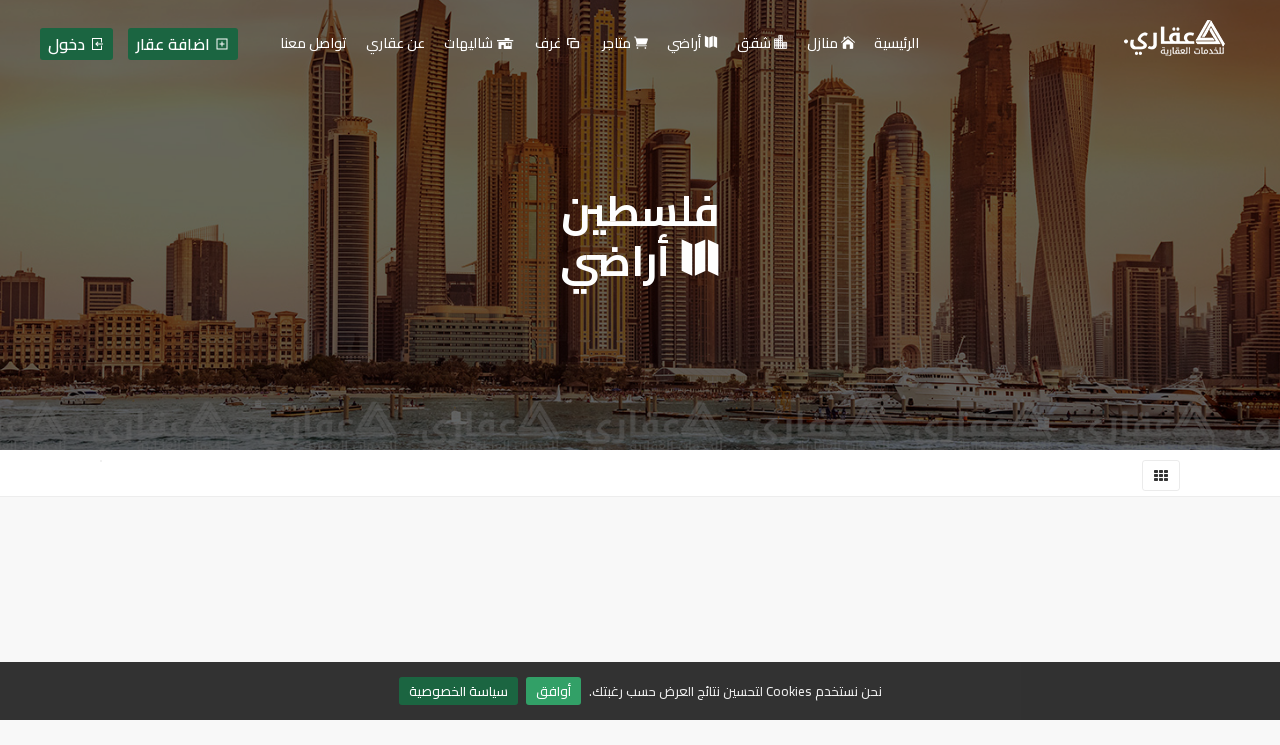

--- FILE ---
content_type: text/html; charset=UTF-8
request_url: https://aqarystate.com/realestate/%D9%81%D9%84%D8%B3%D8%B7%D9%8A%D9%86.html?country_id=1&state_id=1&city_id=11&location_id=591&estate_type=land
body_size: 18735
content:
<!DOCTYPE html>
<html xmlns="http://www.w3.org/1999/xhtml"
      xml:lang="ar-Ar"
      lang="ar-Ar"
      dir="rtl">

<head prefix="og: http://ogp.me/ns# fb: http://ogp.me/ns/fb# article: http://ogp.me/ns/article#">

    <meta charset="utf-8">
    <meta http-equiv="X-UA-Compatible" content="IE=edge">
    <meta name="viewport" content="width=device-width, initial-scale=1.0, shrink-to-fit=no">

    <link rel="alternate" href="https://aqarystate.com/" hreflang="ar-Ar" />
    <link rel="alternate" type="application/rss+xml" title="RSS 2.0" href="https://aqarystate.com/rss.xml" />
    <base href="https://aqarystate.com/" />

            <meta name="description" content="بيع أو تأجير عقارات - فلسطين - قطاع غزة - جباليا" />
        <meta name="keywords" content="عقاري, احدث العقارات، كل يوم عقار جديد، اضف عقارك مجانا، عقارات فلسطينية، فلسطين، قطاع غزة، غزة، الضفة الغربية، عقاري الان للبيع، تأجير عقار أو بيع عقار في فلسطين" />
        <meta name="author" content="https://aqarystate.com/" />
        <meta name="robots" content="all" />

        <!-- Open Graph -->
        <meta property="og:title" content="عقاري لكل عقارات فلسطين - بيع أو تأجير عقارات - فلسطين - قطاع غزة - جباليا" />
        <meta property="og:site_name" content="aqarystate.com" />
        <meta property="og:url" content="https://aqarystate.com/realestate/فلسطين.html" />
        <meta property="og:description" content="بيع أو تأجير عقارات - فلسطين - قطاع غزة - جباليا" />
        <meta property="og:image" content="https://aqarystate.com//upload/thumb/crop,770x433,ar/single-page-no-image.jpg" />
        <meta property="og:type" content="website" />
        <meta property="og:locale" content="ar_AR" />

                    <meta property="article:author" content="http://facebook.com/AqaryEstate" />
            <meta property="article:publisher" content="http://facebook.com/AqaryEstate" />
        
        <!-- Twitter Card -->
        <meta name="twitter:card" content="summary_large_image" />
        <meta name="twitter:title" content="عقاري لكل عقارات فلسطين - بيع أو تأجير عقارات - فلسطين - قطاع غزة - جباليا" />
        <meta name="twitter:description" content="بيع أو تأجير عقارات - فلسطين - قطاع غزة - جباليا" />
        <meta name="twitter:image" content="https://aqarystate.com//upload/thumb/crop,770x433,ar/single-page-no-image.jpg" />
        <meta name="twitter:site" content="@aqarystate" />
        <meta name="twitter:creator" content="@aqarystate" />
        
    <!-- Title -->
    <title>عقاري لكل عقارات فلسطين - بيع أو تأجير عقارات - فلسطين - قطاع غزة - جباليا</title>

    <!-- Favicons -->
    <link rel="shortcut icon" href="https://aqarystate.com/aqarassets/website/templates/1/img/favicon.ico" type="image/x-icon">
    <link rel="apple-touch-icon" href="https://aqarystate.com/aqarassets/website/templates/1/img/apple-touch-icon-57x57-precomposed.png">
    <link rel="apple-touch-icon" sizes="72x72" href="https://aqarystate.com/aqarassets/website/templates/1/img/apple-touch-icon-72x72-precomposed.png">
    <link rel="apple-touch-icon" sizes="114x114" href="https://aqarystate.com/aqarassets/website/templates/1/img/apple-touch-icon-114x114-precomposed.png">
    <link rel="apple-touch-icon" sizes="144x144" href="https://aqarystate.com/aqarassets/website/templates/1/img/apple-touch-icon-144x144-precomposed.png">

    <!-- Google Site Verifications -->
    <meta name="google-site-verification" content="Bpyg6_oJfCnliANVn8VIlE40W4rACKiPdshUnzRrq2I" />
    <meta name="google-site-verification" content="wa8JwPZNLe7hanVvWfybJ2ntYjuoUWmeLSEKk7J1x1M" />

    <!-- Load CSS -->
    <!-- GOOGLE WEB FONT -->
    <link href="https://fonts.googleapis.com/css?family=Cairo:300,400,500,600,700,800" rel="stylesheet">
    <link rel="stylesheet" href="https://maxcdn.icons8.com/fonts/line-awesome/1.1/css/line-awesome-font-awesome.min.css">

    <!-- BASE CSS -->
    <link href="https://aqarystate.com/aqarassets/website/templates/1/css/bootstrap-rtl.min.css" rel="stylesheet">
    <link href="https://aqarystate.com/aqarassets/website/templates/1/css/style.css" rel="stylesheet">
	<link href="https://aqarystate.com/aqarassets/website/templates/1/css/vendors.css" rel="stylesheet">
	<link href="https://aqarystate.com/aqarassets/website/templates/1/css/blog.css" rel="stylesheet">

    <!-- YOUR CUSTOM CSS -->
	    <link href="https://aqarystate.com/aqarassets/website/templates/1/css/jquery-ui.min.css" rel="stylesheet">
    <link href="https://aqarystate.com/aqarassets/website/templates/1/css/custom.css" rel="stylesheet">

	<!-- Modernizr -->
    <script src="https://aqarystate.com/aqarassets/website/templates/1/js/modernizr.js"></script>
            
    <!-- Google Analytics -->
    <script async src="https://www.googletagmanager.com/gtag/js?id=UA-134656495-1"></script>
    <script>
    window.dataLayer = window.dataLayer || [];
    function gtag(){ dataLayer.push(arguments); }
    gtag('js', new Date());
    gtag('config', 'UA-134656495-1');
    </script>

    <!-- Google Ads Conversion Tracking -->
    <script async src="https://www.googletagmanager.com/gtag/js?id=AW-1062123804"></script>
    <script>
    window.dataLayer = window.dataLayer || [];
    function gtag(){ dataLayer.push(arguments); }
    gtag('js', new Date());
    gtag('config', 'AW-1062123804');
    gtag('event', 'conversion', {
        'send_to': 'AW-1062123804/dsp8CN-j5-kBEJzyuvoD'
    });
    </script>

    <!-- Google Tag Manager -->
    <script>
    (function(w,d,s,l,i){
        w[l]=w[l]||[];
        w[l].push({'gtm.start': new Date().getTime(), event:'gtm.js'});
        var f = d.getElementsByTagName(s)[0],
            j = d.createElement(s),
            dl = l != 'dataLayer' ? '&l='+l : '';
        j.async = true;
        j.src = 'https://www.googletagmanager.com/gtm.js?id='+i+dl;
        f.parentNode.insertBefore(j,f);
    })(window, document, 'script', 'dataLayer', 'GTM-KSFF2CB');
    </script>

    <!-- Google Adsense -->
    <script data-ad-client="ca-pub-8311830225093708" async src="https://pagead2.googlesyndication.com/pagead/js/adsbygoogle.js"></script>

    <!-- Hotjar Tracking Code -->
    <script>
    (function(h,o,t,j,a,r){
        h.hj = h.hj || function(){ (h.hj.q = h.hj.q || []).push(arguments); };
        h._hjSettings = {hjid: 2568298, hjsv: 6};
        a = o.getElementsByTagName('head')[0];
        r = o.createElement('script'); r.async = 1;
        r.src = t + h._hjSettings.hjid + j + h._hjSettings.hjsv;
        a.appendChild(r);
    })(window, document, 'https://static.hotjar.com/c/hotjar-', '.js?sv=');
    </script>

    <!-- Facebook Pixel Code -->
    <script>
    !function(f,b,e,v,n,t,s){
        if(f.fbq) return; n = f.fbq = function(){
        n.callMethod ? n.callMethod.apply(n, arguments) : n.queue.push(arguments)
        };
        if(!f._fbq) f._fbq = n;
        n.push = n; n.loaded = !0; n.version = '2.0'; n.queue = [];
        t = b.createElement(e); t.async = !0;
        t.src = v;
        s = b.getElementsByTagName(e)[0];
        s.parentNode.insertBefore(t, s)
    }(window, document, 'script', 'https://connect.facebook.net/en_US/fbevents.js');
    fbq('init', '806924773345095');
    fbq('track', 'PageView');
    </script>
    <noscript>
    <img height="1" width="1" style="display:none" src="https://www.facebook.com/tr?id=806924773345095&ev=PageView&noscript=1" />
    </noscript>

    <!-- Mailchimp Tracking (optional - keep only if you use it) -->
    <script id="mcjs">
    !function(c,h,i,m,p){
        m = c.createElement(h), p = c.getElementsByTagName(h)[0];
        m.async = 1; m.src = i;
        p.parentNode.insertBefore(m,p);
    }(document,"script","https://chimpstatic.com/mcjs-connected/js/users/10250a43ef27f759e2ab20920/9da58fe18b575dd075be8db60.js");
    </script>

</head>
<body >
<script async src="https://pagead2.googlesyndication.com/pagead/js/adsbygoogle.js"></script>

        <!-- Load Facebook SDK for JavaScript -->
        <div id="fb-root"></div>
        <script>
            window.fbAsyncInit = function() {
            FB.init({
                xfbml            : true,
                version          : 'v6.0'
            });
            };

            (function(d, s, id) {
            var js, fjs = d.getElementsByTagName(s)[0];
            if (d.getElementById(id)) return;
            js = d.createElement(s); js.id = id;
            js.src = 'https://connect.facebook.net/ar_AR/sdk/xfbml.customerchat.js';
            fjs.parentNode.insertBefore(js, fjs);
        }(document, 'script', 'facebook-jssdk'));</script>

        <!-- Your customer chat code -->
        <div class="fb-customerchat"
            attribution=setup_tool
            page_id="410618398983239"
    theme_color="#1b6541"
    logged_in_greeting="أهلاً وسهلاً بك في عقاري للخدمات العقارية، نحن متحمسون لتقديم المساعدة لك"
    logged_out_greeting="أهلاً وسهلاً بك في عقاري للخدمات العقارية، نحن متحمسون لتقديم المساعدة لك">
        </div>

      
        <div id="fb-root"></div>
		<script>(function(d, s, id) {
			var js, fjs = d.getElementsByTagName(s)[0];
			if (d.getElementById(id)) return;
			js = d.createElement(s); js.id = id;
			js.src = "https://connect.facebook.net/ar_AR/sdk.js#xfbml=1&version=v3.0";
			fjs.parentNode.insertBefore(js, fjs);
		}(document, 'script', 'facebook-jssdk'));</script>



		<!-- Google Tag Manager (noscript) -->
        <noscript><iframe src="https://www.googletagmanager.com/ns.html?id=GTM-KSFF2CB"
        height="0" width="0" style="display:none;visibility:hidden"></iframe></noscript>
        <!-- End Google Tag Manager (noscript) -->
        <div id="page">
                <header class="header menu_fixed">
            <div id="preloader"><div data-loader="circle-side"></div></div><!-- /Page Preload -->
            <div id="logo">
                <a href="https://aqarystate.com/index.html">
                                        <img src="https://aqarystate.com/aqarassets/website/templates/1/img/logo.png"  class="z-index-500 logo_normal" width="150" height="36" data-retina="true" alt="عقاري لكل عقارات فلسطين - بيع أو تأجير عقارات - فلسطين - قطاع غزة - جباليا">
                    <img src="https://aqarystate.com/aqarassets/website/templates/1/img/logo_sticky.png" width="150" height="36" data-retina="true" alt="عقاري لكل عقارات فلسطين - بيع أو تأجير عقارات - فلسطين - قطاع غزة - جباليا" class="logo_sticky">
                </a>
            </div>
            
            <ul id="top_menu">
                                    

                <li><a href="https://aqarystate.com/login.html" class="btn_1 p-2 h6 mt-2 block d-none d-md-block" data-toggle="tooltip" data-placement="top"  title="تمتع بكافة المميزات"><i class="fa fa-sign-in"></i> دخول</a></li>
      
                <li class="ml-0 ml-md-1"><a href="https://aqarystate.com/login.html" class="btn_1 p-2 h6 mt-2 block d-block d-md-none" data-toggle="tooltip" data-placement="top"  title="تمتع بكافة المميزات"><i class="fa fa-sign-in"></i> دخول</a></li>
                                    <li class="d-none d-md-block"><a href="https://aqarystate.com/add-real-estate.html" class="mt-2 btn_1 h6 p-2 "  data-toggle="tooltip" data-placement="top" title="يمكنك الآن اضافة عقارك مجاناً"><i class="fa fa-plus-square-o"></i> اضافة عقار</a></li>
                            </ul>
            <!-- /top_menu -->
            <a href="#menu" class="btn_mobile z-index-600">
                <div class="hamburger hamburger--spin" id="hamburger">
                    <div class="hamburger-box">
                        <div class="hamburger-inner"></div>
                    </div>
                </div>
            </a>
            <nav id="menu" class="main-menu">
                <ul>
                    <li><span><a href="https://aqarystate.com/index.html">الرئيسية</a></span></li>
                    <li><span><a href="https://aqarystate.com/realestate/فلسطين.html?country_id=1&estate_type=house"><i class="icon_house"></i> منازل</a></span></li>
                    <li><span><a href="https://aqarystate.com/realestate/فلسطين.html?country_id=1&estate_type=flat"><i class="icon_building_alt"></i> شقق</a></span></li>
                    <li><span><a href="https://aqarystate.com/realestate/فلسطين.html?country_id=1&estate_type=land"><i class="icon_map"></i> أراضي</a></span></li>
                    <li><span><a href="https://aqarystate.com/realestate/فلسطين.html?country_id=1&estate_type=store"><i class="icon_cart"></i> متاجر</a></span></li>
                    <li><span><a href="https://aqarystate.com/realestate/فلسطين.html?country_id=1&estate_type=room"><i class="icon-squares"></i> غرف</a></span></li>
                    <li><span><a href="https://aqarystate.com/realestate/فلسطين.html?country_id=1&estate_type=chalet"><i class="icon-home-4"></i> شاليهات</a></span></li>
                                        <li class="d-block d-md-none"><a href="https://aqarystate.com/login.html"><i class="fa fa-sign-in"></i> دخول</a></li>
                                        <li class="d-block d-md-none"><a href="https://aqarystate.com/add-real-estate.html"><i class="fa fa-plus-square-o"></i> اضافة عقار</a></li>
                    <li><span><a href="https://aqarystate.com/about.html">عن عقاري</a></span></li>
                                                            <li><span><a href="https://aqarystate.com/contacts.html">تواصل معنا</a></span></li>
                </ul>
            </nav>
        </header>
        <!-- /header -->
        
	<main>
		
		<section class="hero_in hotels">
			<div class="wrapper">
				<div class="container">
					<h1 class="fadeInUp"><span class="sr-only">عقاري لكل عقارات فلسطين - بيع أو تأجير عقارات - فلسطين - قطاع غزة - جباليا</span>فلسطين<br> <i class="icon_map"></i> أراضي</h1>
				</div>
			</div>
		</section>
		<!--/hero_in-->
		
		<div class="filters_listing sticky_horizontal">
			<div class="container">
				<ul class="clearfix">
					<li>
						<div class="switch-field">
													</div>
					</li>
					<li>
						<div class="layout_view">
							<a href="javascript:void(0)" class="active"><i class="icon-th"></i></a>
													</div>
					</li>
									</ul>
			</div>
			<!-- /container -->
		</div>
		<!-- /filters -->
		
		<div class="container margin_60_35">
			<div class="row">
				<form action="https://aqarystate.com/realestate/فلسطين.html" class="col-md-12 p-0 m-0" method="GET">

				<div class="col-lg-12">
					<div class="row no-gutters custom-search-input-2 inner mb-1px">
												<div class="col-lg-12 row m-0">
						
							<div class="col-lg-6 p-0">
								<div class="form-group">
									<input class="form-control" id="search_locations" name="search_locations" value=""  type="text" placeholder="العنوان، المدينة">
									<input name="location_id" value="591"  type="hidden" >
									<input name="cities_id" disabled type="hidden">
									<input name="state_id" value="1" type="hidden">
									<input name="country_id" value="1" type="hidden">
									<i class="icon_pin_alt"></i>
								</div>
							</div>
							<div class="col-lg-3 p-0">
								<div class="form-group">

									<select name="estate_type" class="wide">
										<option value="all" >الكل</option>	
										<option value="house" >منازل</option>
										<option value="flat" >شقق</option>
										<option value="land" selected>أراضي</option>
										<option value="store" >متاجر</option>
										<option value="room" ><i class="icon-squares"></i> غرف</option>
										<option value="chalet" ><i class="icon-home-4"></i> شاليهات</option>
									</select>
								</div>
							</div>
							<div class="col-lg-3 p-0">
								<div class="form-group">

									<select name="estate_mode" class="wide">
										<option value="all" >ايجار/بيع</option>	
										<option value="rent" >إيجار</option>
										<option value="sale" >بيع</option>
									</select>
								</div>
							</div>

						</div>

					</div>
					<!-- /row -->
					<div class="row no-gutters custom-search-input-2 inner mt-0">
						<div class="col-lg-3 p-0">
							<select name="price" class="wide">
								<option value="">السعر</option>	
								<option value="0;500" >0 - 500</option>
								<option value="500;10000"  >500 - 10000</option>
								<option value="10000;30000"  >10000 - 30000</option>
								<option value="30000;50000"  >30000 - 50000</option>
								<option value="50000;50000"  >50000+</option>
							</select>
						</div>
						<div class="col-lg-3 p-0">
							<div class="form-group">

								<select name="currency_id" class="wide">
									<option value="" >العملة</option>	
									<option value="1" >دولار</option>
									<option value="2" >شيقل</option>
									<option value="3" >دينار</option>
								</select>
							</div>
						</div>
						<div class="col-lg-3 p-0">
							<div class="form-group">

								<select name="space" class="wide">
									<option value="">المساحة</option>	
									<option value="10;150" >10 - 150 متر</option>
									<option value="150;250"  >150 - 250 متر</option>
									<option value="250;350"  >250 - 350 متر</option>
									<option value="350;500"  >350 - 500 متر</option>
									<option value="500;10000"  >500+ متر</option>
								</select>
							</div>
						</div>
						<div class="col-lg-3 p-0">
							<input type="submit" class="btn_search" value="بحث">
						</div>

					</div>
					<!-- /row -->
				</div>
				</form>
				
				<div class="col-lg-12">
											<div class="isotope-wrapper">
							<div class="row">
																<div class="col-md-4 isotope-item latest">
									<div class="box_grid">
										<figure>
																						<a href="https://aqarystate.com/realty/10518/ارض-بالكرامة-مميزة-مساحة-662-ويمكن-تقسيمها.html"><img src="https://aqarystate.com//upload/thumb/crop,400x267,ar/estate_land.jpg" class="img-fluid" alt="ارض بالكرامة مميزة مساحة 662 ويمكن تقسيمها " title="ارض بالكرامة مميزة مساحة 662 ويمكن تقسيمها "  width="800" height="533"><div class="read_more"><span>المزيد من التفاصيل</span></div></a>
											<small class="h6"><i class="icon_map"></i> أرض</small>
										</figure>
										<div class="wrapper">
																						<span class="block p-0 mb-1"><i class="icon_profile float-right ml-1"></i> <span>Ahneddiab</span></span>

											<h3><a href="https://aqarystate.com/realty/10518/ارض-بالكرامة-مميزة-مساحة-662-ويمكن-تقسيمها.html">ارض بالكرامة مميزة مساحة 662 ويمكن تقسيمها </a></h3>
											<p><i class="icon_pin"></i> فلسطين, قطاع غزة, جباليا, شارع البحر</p>
											<span class="price"><strong>1</strong> دينار</span>
										</div>
										<ul>
											<li><i class="icon_quotations"></i> 2023-06-19 12:41 PM</li>
											<li><div class="score"><strong>بيع</strong></div></li>
										</ul>
									</div>
								</div>
								<!-- /box_grid -->
																<div class="col-md-4 isotope-item latest">
									<div class="box_grid">
										<figure>
																						<a href="https://aqarystate.com/realty/10431/أرض-طابو-للبيع-300-متر-مربع-من-المالك-مباشرة.html"><img src="https://aqarystate.com/upload/thumb/crop,400x267,2023-06/f3a018f26ed497b638725a1b992c69df.jpg" class="img-fluid" alt="أرض طابو للبيع 300 متر مربع من المالك مباشرة " title="أرض طابو للبيع 300 متر مربع من المالك مباشرة "  width="800" height="533"><div class="read_more"><span>المزيد من التفاصيل</span></div></a>
											<small class="h6"><i class="icon_map"></i> أرض</small>
										</figure>
										<div class="wrapper">
																						<span class="block p-0 mb-1"><i class="icon_profile float-right ml-1"></i> <span>husam3523</span></span>

											<h3><a href="https://aqarystate.com/realty/10431/أرض-طابو-للبيع-300-متر-مربع-من-المالك-مباشرة.html">أرض طابو للبيع 300 متر مربع من المالك مباشرة </a></h3>
											<p><i class="icon_pin"></i> فلسطين, قطاع غزة, جباليا, شارع البحر</p>
											<span class="price"><strong>75,000</strong> دينار</span>
										</div>
										<ul>
											<li><i class="icon_quotations"></i> 2023-06-05 08:39 PM</li>
											<li><div class="score"><strong>بيع</strong></div></li>
										</ul>
									</div>
								</div>
								<!-- /box_grid -->
															</div>
							<!-- /row -->
						</div>
						<!-- /isotope-wrapper -->
										</div>
				<!-- /col -->
			</div>		
		</div>
		
		<!-- /container -->
				
	</main>
	<!--/main-->
			<div class="container">
		<div class="col-md-12">

		<!-- horizontal -->
		<ins class="adsbygoogle"
			style="display:block"
			data-ad-client="ca-pub-8311830225093708"
			data-ad-slot="1440677554"
			data-ad-format="auto"
			data-full-width-responsive="true"></ins>
		<script>
			(adsbygoogle = window.adsbygoogle || []).push({});
		</script>
	
		</div>
	</div>
	<footer>
		<div class="container margin_60_35">
			<div class="row">
				<div class="col-lg-3 col-md-12 p-r-5">
					<p><img src="https://aqarystate.com/aqarassets/website/templates/1/img/logo.png" width="150" height="36" data-retina="true" alt="تطبيق عقاري يهتم بعرض العقارات بطريقة مميزة ويمكنك للبحث عن العقار الخاص بك وبالمواصفات التي تدور في ذهنك "></p>
					<p>تطبيق عقاري يهتم بعرض العقارات بطريقة مميزة ويمكنك للبحث عن العقار الخاص بك وبالمواصفات التي تدور في ذهنك </p>
					<div class="follow_us">
						<ul>
							<li>تابعنا</li>
														<li><a href="http://facebook.com/AqaryEstate" rel="nofollow" target="_blank"><i class="ti-facebook"></i></a></li>
																						<li><a href="https://twitter.com/AqaryState" rel="nofollow" target="_blank"><i class="ti-twitter-alt"></i></a></li>
																													<li><a href="https://www.instagram.com/AqaryState" rel="nofollow" target="_blank"><i class="ti-instagram"></i></a></li>
														</ul>
					</div>
				</div>
				<div class="col-lg-3 col-md-6 ml-lg-auto">
						
					<ul class="links mt-3">
						<li><a href="https://aqarystate.com/about.html">عن عقاري</a></li>
												<li><a href="https://aqarystate.com/login.html">دخول</a></li>
						<li><a href="https://aqarystate.com/register.html">تسجيل مستخدم جديد</a></li>
												<li><a href="https://aqarystate.com/faq.html">الأسئلة الشائعة</a></li>

					</ul>
				</div>
				<div class="col-lg-3 col-md-6 ml-lg-auto">
										<ul class="links mt-3">

						<li><a href="https://aqarystate.com/find-real-estate.html">أبحث عن عقار</a></li>
						<li><a href="https://aqarystate.com/be-trustworthy.html">كُن معتمد</a></li>
						<li><a href="https://aqarystate.com/want-special-offer.html">طلب عرض مميز</a></li>
						<li><a href="https://aqarystate.com/contacts.html">تواصل معنا</a></li>
					</ul>
				</div>
				<div class="col-lg-3 col-md-6">
					<h5>تواصل معنا</h5>
					<ul class="contacts">
												<li><a href="mailto:info@aqarystate.com">info@aqarystate.com <i class="ti-email"></i></a></li>
					</ul>
									</div>
			</div>
			<!--/row-->
			<hr>
			<div class="row">
				<div class="col-lg-4">
									</div>
				<div class="col-lg-8">
					<ul id="additional_links">
						<li><a href="https://aqarystate.com/terms-and-conditions.html">الأحكام والشروط</a></li>
						<li><a href="https://aqarystate.com/privacy-policy.html">سياسة الخصوصية</a></li>
						<li><span>© 2026 جميع الحقوق محفوظة. تطوير <a href="https://perfectoitsolution.com" target="_blank">Perfecto IT Solutions</a></span></li>
					</ul>
				</div>
			</div>
		</div>
	</footer>
	<!--/footer-->
		</div>
	<!-- page -->
	
				<div id="toTop"></div><!-- Back to top button -->
		<!-- COMMON SCRIPTS -->
    <script src="https://aqarystate.com/aqarassets/website/templates/1/js/jquery-2.2.4.min.js"></script>
    <script src="https://aqarystate.com/aqarassets/website/templates/1/js/jquery-ui.min.js"></script>
	    <script src="https://aqarystate.com/aqarassets/website/templates/1/js/bootstrap.min.js"></script>
    <script src="https://aqarystate.com/aqarassets/website/templates/1/js/common_scripts.js"></script>
    <script src="https://aqarystate.com/aqarassets/website/templates/1/js/main.js"></script>
	<script src="https://aqarystate.com/aqarassets/website/templates/1/assets/validate.js"></script>
	<script src="https://unpkg.com/sweetalert/dist/sweetalert.min.js"></script>
			<!-- Map -->
	<script src="https://maps.googleapis.com/maps/api/js"></script>
	<script src="https://aqarystate.com/aqarassets/website/templates/1/js/markerclusterer.js"></script>
	<script src="https://aqarystate.com/aqarassets/website/templates/1/js/map_hotels.js"></script>
	<script src="https://aqarystate.com/aqarassets/website/templates/1/js/infobox.js"></script>

	<!-- Masonry Filtering -->
	<script src="https://aqarystate.com/aqarassets/website/templates/1/js/isotope.min.js"></script>
			<script src="https://aqarystate.com/aqarassets/website/templates/1/js/jquery.cookiebar.js"></script>
	<script>
		$(document).ready(function() {
			'use strict';
			$.cookieBar({
				fixed: true
			});
		});

				
		$('#search_locations').autocomplete({
			source: function(request, response) {
				var data = {
					"success": true,
					"data": [{"name":"\u0641\u0644\u0633\u0637\u064a\u0646, \u0642\u0637\u0627\u0639 \u063a\u0632\u0629","id":"1","type":"state"},{"name":"\u0641\u0644\u0633\u0637\u064a\u0646, \u0627\u0644\u0636\u0641\u0629 \u0627\u0644\u063a\u0631\u0628\u064a\u0629","id":"2","type":"state"},{"name":"\u0641\u0644\u0633\u0637\u064a\u0646, \u0627\u0644\u0636\u0641\u0629 \u0627\u0644\u063a\u0631\u0628\u064a\u0629, \u0627\u0644\u0642\u062f\u0633","id":"1","type":"city"},{"name":"\u0641\u0644\u0633\u0637\u064a\u0646, \u0627\u0644\u0636\u0641\u0629 \u0627\u0644\u063a\u0631\u0628\u064a\u0629, \u0631\u0627\u0645 \u0627\u0644\u0644\u0647","id":"2","type":"city"},{"name":"\u0641\u0644\u0633\u0637\u064a\u0646, \u0642\u0637\u0627\u0639 \u063a\u0632\u0629, \u0631\u0641\u062d","id":"3","type":"city"},{"name":"\u0641\u0644\u0633\u0637\u064a\u0646, \u0642\u0637\u0627\u0639 \u063a\u0632\u0629, \u062e\u0627\u0646\u064a\u0648\u0646\u0633","id":"4","type":"city"},{"name":"\u0641\u0644\u0633\u0637\u064a\u0646, \u0642\u0637\u0627\u0639 \u063a\u0632\u0629, \u0627\u0644\u0646\u0635\u064a\u0631\u0627\u062a","id":"5","type":"city"},{"name":"\u0641\u0644\u0633\u0637\u064a\u0646, \u0642\u0637\u0627\u0639 \u063a\u0632\u0629, \u062f\u064a\u0631 \u0627\u0644\u0628\u0644\u062d","id":"6","type":"city"},{"name":"\u0641\u0644\u0633\u0637\u064a\u0646, \u0642\u0637\u0627\u0639 \u063a\u0632\u0629, \u0627\u0644\u0645\u063a\u0627\u0632\u064a","id":"7","type":"city"},{"name":"\u0641\u0644\u0633\u0637\u064a\u0646, \u0642\u0637\u0627\u0639 \u063a\u0632\u0629, \u0627\u0644\u0628\u0631\u064a\u062c","id":"8","type":"city"},{"name":"\u0641\u0644\u0633\u0637\u064a\u0646, \u0642\u0637\u0627\u0639 \u063a\u0632\u0629, \u0627\u0644\u0632\u0648\u0627\u064a\u062f\u0629","id":"9","type":"city"},{"name":"\u0641\u0644\u0633\u0637\u064a\u0646, \u0642\u0637\u0627\u0639 \u063a\u0632\u0629, \u0627\u0644\u0645\u0635\u062f\u0631","id":"10","type":"city"},{"name":"\u0641\u0644\u0633\u0637\u064a\u0646, \u0642\u0637\u0627\u0639 \u063a\u0632\u0629, \u062c\u0628\u0627\u0644\u064a\u0627","id":"11","type":"city"},{"name":"\u0641\u0644\u0633\u0637\u064a\u0646, \u0642\u0637\u0627\u0639 \u063a\u0632\u0629, \u0628\u064a\u062a \u0644\u0627\u0647\u064a\u0627","id":"12","type":"city"},{"name":"\u0641\u0644\u0633\u0637\u064a\u0646, \u0642\u0637\u0627\u0639 \u063a\u0632\u0629, \u0628\u064a\u062a \u062d\u0627\u0646\u0648\u0646","id":"13","type":"city"},{"name":"\u0641\u0644\u0633\u0637\u064a\u0646, \u0642\u0637\u0627\u0639 \u063a\u0632\u0629, \u063a\u0632\u0629","id":"14","type":"city"},{"name":"\u0641\u0644\u0633\u0637\u064a\u0646, \u0627\u0644\u0636\u0641\u0629 \u0627\u0644\u063a\u0631\u0628\u064a\u0629, \u0627\u0644\u0628\u064a\u0631\u0629","id":"15","type":"city"},{"name":"\u0641\u0644\u0633\u0637\u064a\u0646, \u0627\u0644\u0636\u0641\u0629 \u0627\u0644\u063a\u0631\u0628\u064a\u0629, \u0627\u0644\u062e\u0644\u064a\u0644","id":"16","type":"city"},{"name":"\u0641\u0644\u0633\u0637\u064a\u0646, \u0627\u0644\u0636\u0641\u0629 \u0627\u0644\u063a\u0631\u0628\u064a\u0629, \u0633\u0644\u0641\u064a\u062a","id":"17","type":"city"},{"name":"\u0641\u0644\u0633\u0637\u064a\u0646, \u0627\u0644\u0636\u0641\u0629 \u0627\u0644\u063a\u0631\u0628\u064a\u0629, \u062c\u0646\u064a\u0646","id":"18","type":"city"},{"name":"\u0641\u0644\u0633\u0637\u064a\u0646, \u0627\u0644\u0636\u0641\u0629 \u0627\u0644\u063a\u0631\u0628\u064a\u0629, \u0637\u0648\u0628\u0627\u0633","id":"19","type":"city"},{"name":"\u0641\u0644\u0633\u0637\u064a\u0646, \u0627\u0644\u0636\u0641\u0629 \u0627\u0644\u063a\u0631\u0628\u064a\u0629, \u0646\u0627\u0628\u0644\u0633","id":"20","type":"city"},{"name":"\u0641\u0644\u0633\u0637\u064a\u0646, \u0627\u0644\u0636\u0641\u0629 \u0627\u0644\u063a\u0631\u0628\u064a\u0629, \u0623\u0631\u064a\u062d\u0627","id":"21","type":"city"},{"name":"\u0641\u0644\u0633\u0637\u064a\u0646, \u0627\u0644\u0636\u0641\u0629 \u0627\u0644\u063a\u0631\u0628\u064a\u0629, \u0637\u0648\u0644\u0643\u0631\u0645","id":"22","type":"city"},{"name":"\u0641\u0644\u0633\u0637\u064a\u0646, \u0627\u0644\u0636\u0641\u0629 \u0627\u0644\u063a\u0631\u0628\u064a\u0629, \u0642\u0644\u0642\u064a\u0644\u064a\u0629","id":"23","type":"city"},{"name":"\u0641\u0644\u0633\u0637\u064a\u0646, \u0627\u0644\u0636\u0641\u0629 \u0627\u0644\u063a\u0631\u0628\u064a\u0629, \u0628\u064a\u062a \u0644\u062d\u0645","id":"24","type":"city"},{"name":"\u0641\u0644\u0633\u0637\u064a\u0646, \u0627\u0644\u0636\u0641\u0629 \u0627\u0644\u063a\u0631\u0628\u064a\u0629, \u0627\u0644\u0642\u062f\u0633, \u0623\u0628\u0648 \u062f\u064a\u0633","id":"89","type":"location"},{"name":"\u0641\u0644\u0633\u0637\u064a\u0646, \u0627\u0644\u0636\u0641\u0629 \u0627\u0644\u063a\u0631\u0628\u064a\u0629, \u0627\u0644\u0642\u062f\u0633, \u0627\u0644\u062c\u062f\u064a\u0631\u0629","id":"100","type":"location"},{"name":"\u0641\u0644\u0633\u0637\u064a\u0646, \u0627\u0644\u0636\u0641\u0629 \u0627\u0644\u063a\u0631\u0628\u064a\u0629, \u0627\u0644\u0642\u062f\u0633, \u0627\u0644\u0631\u0627\u0645","id":"103","type":"location"},{"name":"\u0641\u0644\u0633\u0637\u064a\u0646, \u0627\u0644\u0636\u0641\u0629 \u0627\u0644\u063a\u0631\u0628\u064a\u0629, \u0627\u0644\u0642\u062f\u0633, \u0627\u0644\u0633\u0648\u0627\u062d\u0631\u0629 \u0627\u0644\u0634\u0631\u0642\u064a\u0629","id":"105","type":"location"},{"name":"\u0641\u0644\u0633\u0637\u064a\u0646, \u0627\u0644\u0636\u0641\u0629 \u0627\u0644\u063a\u0631\u0628\u064a\u0629, \u0627\u0644\u0642\u062f\u0633, \u0627\u0644\u0634\u064a\u062e \u062c\u0631\u0627\u062d","id":"109","type":"location"},{"name":"\u0641\u0644\u0633\u0637\u064a\u0646, \u0627\u0644\u0636\u0641\u0629 \u0627\u0644\u063a\u0631\u0628\u064a\u0629, \u0627\u0644\u0642\u062f\u0633, \u0627\u0644\u0634\u064a\u062e \u0633\u0639\u062f","id":"106","type":"location"},{"name":"\u0641\u0644\u0633\u0637\u064a\u0646, \u0627\u0644\u0636\u0641\u0629 \u0627\u0644\u063a\u0631\u0628\u064a\u0629, \u0627\u0644\u0642\u062f\u0633, \u0627\u0644\u0637\u0648\u0631","id":"111","type":"location"},{"name":"\u0641\u0644\u0633\u0637\u064a\u0646, \u0627\u0644\u0636\u0641\u0629 \u0627\u0644\u063a\u0631\u0628\u064a\u0629, \u0627\u0644\u0642\u062f\u0633, \u0627\u0644\u0639\u064a\u0632\u0631\u064a\u0629","id":"113","type":"location"},{"name":"\u0641\u0644\u0633\u0637\u064a\u0646, \u0627\u0644\u0636\u0641\u0629 \u0627\u0644\u063a\u0631\u0628\u064a\u0629, \u0627\u0644\u0642\u062f\u0633, \u0627\u0644\u0642\u0628\u064a\u0628\u0629","id":"115","type":"location"},{"name":"\u0641\u0644\u0633\u0637\u064a\u0646, \u0627\u0644\u0636\u0641\u0629 \u0627\u0644\u063a\u0631\u0628\u064a\u0629, \u0627\u0644\u0642\u062f\u0633, \u0627\u0644\u0648\u0644\u062c\u0629","id":"719","type":"location"},{"name":"\u0641\u0644\u0633\u0637\u064a\u0646, \u0627\u0644\u0636\u0641\u0629 \u0627\u0644\u063a\u0631\u0628\u064a\u0629, \u0627\u0644\u0642\u062f\u0633, \u0628\u062f\u0648","id":"92","type":"location"},{"name":"\u0641\u0644\u0633\u0637\u064a\u0646, \u0627\u0644\u0636\u0641\u0629 \u0627\u0644\u063a\u0631\u0628\u064a\u0629, \u0627\u0644\u0642\u062f\u0633, \u0628\u064a\u062a \u0625\u062c\u0632\u0627","id":"93","type":"location"},{"name":"\u0641\u0644\u0633\u0637\u064a\u0646, \u0627\u0644\u0636\u0641\u0629 \u0627\u0644\u063a\u0631\u0628\u064a\u0629, \u0627\u0644\u0642\u062f\u0633, \u0628\u064a\u062a \u0625\u0643\u0633\u0627","id":"96","type":"location"},{"name":"\u0641\u0644\u0633\u0637\u064a\u0646, \u0627\u0644\u0636\u0641\u0629 \u0627\u0644\u063a\u0631\u0628\u064a\u0629, \u0627\u0644\u0642\u062f\u0633, \u0628\u064a\u062a \u062c\u0645\u0627\u0644","id":"97","type":"location"},{"name":"\u0641\u0644\u0633\u0637\u064a\u0646, \u0627\u0644\u0636\u0641\u0629 \u0627\u0644\u063a\u0631\u0628\u064a\u0629, \u0627\u0644\u0642\u062f\u0633, \u0628\u064a\u062a \u062d\u0646\u064a\u0646\u0627","id":"91","type":"location"},{"name":"\u0641\u0644\u0633\u0637\u064a\u0646, \u0627\u0644\u0636\u0641\u0629 \u0627\u0644\u063a\u0631\u0628\u064a\u0629, \u0627\u0644\u0642\u062f\u0633, \u0628\u064a\u062a \u062f\u0642\u0648","id":"90","type":"location"},{"name":"\u0641\u0644\u0633\u0637\u064a\u0646, \u0627\u0644\u0636\u0641\u0629 \u0627\u0644\u063a\u0631\u0628\u064a\u0629, \u0627\u0644\u0642\u062f\u0633, \u0628\u064a\u062a \u0633\u0648\u0631\u064a\u0643","id":"95","type":"location"},{"name":"\u0641\u0644\u0633\u0637\u064a\u0646, \u0627\u0644\u0636\u0641\u0629 \u0627\u0644\u063a\u0631\u0628\u064a\u0629, \u0627\u0644\u0642\u062f\u0633, \u0628\u064a\u062a \u0635\u0641\u0627\u0641\u0627","id":"98","type":"location"},{"name":"\u0641\u0644\u0633\u0637\u064a\u0646, \u0627\u0644\u0636\u0641\u0629 \u0627\u0644\u063a\u0631\u0628\u064a\u0629, \u0627\u0644\u0642\u062f\u0633, \u0628\u064a\u062a \u0639\u0646\u0627\u0646","id":"94","type":"location"},{"name":"\u0641\u0644\u0633\u0637\u064a\u0646, \u0627\u0644\u0636\u0641\u0629 \u0627\u0644\u063a\u0631\u0628\u064a\u0629, \u0627\u0644\u0642\u062f\u0633, \u062c\u0628\u0639","id":"99","type":"location"},{"name":"\u0641\u0644\u0633\u0637\u064a\u0646, \u0627\u0644\u0636\u0641\u0629 \u0627\u0644\u063a\u0631\u0628\u064a\u0629, \u0627\u0644\u0642\u062f\u0633, \u062d\u0632\u0645\u0627","id":"101","type":"location"},{"name":"\u0641\u0644\u0633\u0637\u064a\u0646, \u0627\u0644\u0636\u0641\u0629 \u0627\u0644\u063a\u0631\u0628\u064a\u0629, \u0627\u0644\u0642\u062f\u0633, \u0631\u0623\u0633 \u0627\u0644\u0639\u0645\u0648\u062f","id":"102","type":"location"},{"name":"\u0641\u0644\u0633\u0637\u064a\u0646, \u0627\u0644\u0636\u0641\u0629 \u0627\u0644\u063a\u0631\u0628\u064a\u0629, \u0627\u0644\u0642\u062f\u0633, \u0631\u0627\u0633 \u062e\u0645\u064a\u0633","id":"797","type":"location"},{"name":"\u0641\u0644\u0633\u0637\u064a\u0646, \u0627\u0644\u0636\u0641\u0629 \u0627\u0644\u063a\u0631\u0628\u064a\u0629, \u0627\u0644\u0642\u062f\u0633, \u0633\u0644\u0648\u0627\u0646","id":"104","type":"location"},{"name":"\u0641\u0644\u0633\u0637\u064a\u0646, \u0627\u0644\u0636\u0641\u0629 \u0627\u0644\u063a\u0631\u0628\u064a\u0629, \u0627\u0644\u0642\u062f\u0633, \u0633\u0645\u064a\u0631\u0627\u0645\u064a\u0633","id":"547","type":"location"},{"name":"\u0641\u0644\u0633\u0637\u064a\u0646, \u0627\u0644\u0636\u0641\u0629 \u0627\u0644\u063a\u0631\u0628\u064a\u0629, \u0627\u0644\u0642\u062f\u0633, \u0634\u0631\u0641\u0627\u062a","id":"107","type":"location"},{"name":"\u0641\u0644\u0633\u0637\u064a\u0646, \u0627\u0644\u0636\u0641\u0629 \u0627\u0644\u063a\u0631\u0628\u064a\u0629, \u0627\u0644\u0642\u062f\u0633, \u0634\u0639\u0641\u0627\u0637","id":"108","type":"location"},{"name":"\u0641\u0644\u0633\u0637\u064a\u0646, \u0627\u0644\u0636\u0641\u0629 \u0627\u0644\u063a\u0631\u0628\u064a\u0629, \u0627\u0644\u0642\u062f\u0633, \u0635\u0648\u0631 \u0628\u0627\u0647\u0631","id":"110","type":"location"},{"name":"\u0641\u0644\u0633\u0637\u064a\u0646, \u0627\u0644\u0636\u0641\u0629 \u0627\u0644\u063a\u0631\u0628\u064a\u0629, \u0627\u0644\u0642\u062f\u0633, \u0639\u0644\u0627\u0631","id":"112","type":"location"},{"name":"\u0641\u0644\u0633\u0637\u064a\u0646, \u0627\u0644\u0636\u0641\u0629 \u0627\u0644\u063a\u0631\u0628\u064a\u0629, \u0627\u0644\u0642\u062f\u0633, \u0639\u0646\u0627\u062a\u0627","id":"114","type":"location"},{"name":"\u0641\u0644\u0633\u0637\u064a\u0646, \u0627\u0644\u0636\u0641\u0629 \u0627\u0644\u063a\u0631\u0628\u064a\u0629, \u0627\u0644\u0642\u062f\u0633, \u0642\u0637\u0646\u0629","id":"116","type":"location"},{"name":"\u0641\u0644\u0633\u0637\u064a\u0646, \u0627\u0644\u0636\u0641\u0629 \u0627\u0644\u063a\u0631\u0628\u064a\u0629, \u0627\u0644\u0642\u062f\u0633, \u0642\u0644\u0646\u062f\u064a\u0627","id":"117","type":"location"},{"name":"\u0641\u0644\u0633\u0637\u064a\u0646, \u0627\u0644\u0636\u0641\u0629 \u0627\u0644\u063a\u0631\u0628\u064a\u0629, \u0627\u0644\u0642\u062f\u0633, \u0643\u0641\u0631 \u0639\u0642\u0628","id":"118","type":"location"},{"name":"\u0641\u0644\u0633\u0637\u064a\u0646, \u0627\u0644\u0636\u0641\u0629 \u0627\u0644\u063a\u0631\u0628\u064a\u0629, \u0627\u0644\u0642\u062f\u0633, \u0645\u062e\u0645\u0627\u0633","id":"119","type":"location"},{"name":"\u0641\u0644\u0633\u0637\u064a\u0646, \u0627\u0644\u0636\u0641\u0629 \u0627\u0644\u063a\u0631\u0628\u064a\u0629, \u0627\u0644\u0642\u062f\u0633, \u0648\u0627\u062f\u064a \u0627\u0644\u062c\u0648\u0632","id":"120","type":"location"},{"name":"\u0641\u0644\u0633\u0637\u064a\u0646, \u0627\u0644\u0636\u0641\u0629 \u0627\u0644\u063a\u0631\u0628\u064a\u0629, \u0631\u0627\u0645 \u0627\u0644\u0644\u0647, \u0623\u0628\u0648 \u0642\u0634","id":"243","type":"location"},{"name":"\u0641\u0644\u0633\u0637\u064a\u0646, \u0627\u0644\u0636\u0641\u0629 \u0627\u0644\u063a\u0631\u0628\u064a\u0629, \u0631\u0627\u0645 \u0627\u0644\u0644\u0647, \u0627\u0644\u0628\u064a\u0631\u0629","id":"569","type":"location"},{"name":"\u0641\u0644\u0633\u0637\u064a\u0646, \u0627\u0644\u0636\u0641\u0629 \u0627\u0644\u063a\u0631\u0628\u064a\u0629, \u0631\u0627\u0645 \u0627\u0644\u0644\u0647, \u0627\u0644\u062c\u0627\u0646\u064a\u0629","id":"263","type":"location"},{"name":"\u0641\u0644\u0633\u0637\u064a\u0646, \u0627\u0644\u0636\u0641\u0629 \u0627\u0644\u063a\u0631\u0628\u064a\u0629, \u0631\u0627\u0645 \u0627\u0644\u0644\u0647, \u0627\u0644\u062d\u064a \u0627\u0644\u062f\u0628\u0644\u0648\u0645\u0627\u0633\u064a","id":"655","type":"location"},{"name":"\u0641\u0644\u0633\u0637\u064a\u0646, \u0627\u0644\u0636\u0641\u0629 \u0627\u0644\u063a\u0631\u0628\u064a\u0629, \u0631\u0627\u0645 \u0627\u0644\u0644\u0647, \u0627\u0644\u0631\u062f\u0627\u0646\u0629","id":"703","type":"location"},{"name":"\u0641\u0644\u0633\u0637\u064a\u0646, \u0627\u0644\u0636\u0641\u0629 \u0627\u0644\u063a\u0631\u0628\u064a\u0629, \u0631\u0627\u0645 \u0627\u0644\u0644\u0647, \u0627\u0644\u0632\u064a\u062a\u0648\u0646\u064a\u0629","id":"238","type":"location"},{"name":"\u0641\u0644\u0633\u0637\u064a\u0646, \u0627\u0644\u0636\u0641\u0629 \u0627\u0644\u063a\u0631\u0628\u064a\u0629, \u0631\u0627\u0645 \u0627\u0644\u0644\u0647, \u0627\u0644\u0633\u0631\u064a\u0629","id":"605","type":"location"},{"name":"\u0641\u0644\u0633\u0637\u064a\u0646, \u0627\u0644\u0636\u0641\u0629 \u0627\u0644\u063a\u0631\u0628\u064a\u0629, \u0631\u0627\u0645 \u0627\u0644\u0644\u0647, \u0627\u0644\u0637\u064a\u0628\u0629","id":"288","type":"location"},{"name":"\u0641\u0644\u0633\u0637\u064a\u0646, \u0627\u0644\u0636\u0641\u0629 \u0627\u0644\u063a\u0631\u0628\u064a\u0629, \u0631\u0627\u0645 \u0627\u0644\u0644\u0647, \u0627\u0644\u0637\u064a\u0631\u0647","id":"235","type":"location"},{"name":"\u0641\u0644\u0633\u0637\u064a\u0646, \u0627\u0644\u0636\u0641\u0629 \u0627\u0644\u063a\u0631\u0628\u064a\u0629, \u0631\u0627\u0645 \u0627\u0644\u0644\u0647, \u0627\u0644\u0644\u0628\u0646 \u0627\u0644\u063a\u0631\u0628\u064a","id":"239","type":"location"},{"name":"\u0641\u0644\u0633\u0637\u064a\u0646, \u0627\u0644\u0636\u0641\u0629 \u0627\u0644\u063a\u0631\u0628\u064a\u0629, \u0631\u0627\u0645 \u0627\u0644\u0644\u0647, \u0627\u0644\u0645\u0627\u0635\u064a\u0648\u0646","id":"428","type":"location"},{"name":"\u0641\u0644\u0633\u0637\u064a\u0646, \u0627\u0644\u0636\u0641\u0629 \u0627\u0644\u063a\u0631\u0628\u064a\u0629, \u0631\u0627\u0645 \u0627\u0644\u0644\u0647, \u0627\u0644\u0645\u0632\u0631\u0639\u0629 \u0627\u0644\u0634\u0631\u0642\u064a\u0629","id":"275","type":"location"},{"name":"\u0641\u0644\u0633\u0637\u064a\u0646, \u0627\u0644\u0636\u0641\u0629 \u0627\u0644\u063a\u0631\u0628\u064a\u0629, \u0631\u0627\u0645 \u0627\u0644\u0644\u0647, \u0627\u0644\u0645\u0632\u0631\u0639\u0629 \u0627\u0644\u063a\u0631\u0628\u064a\u0629","id":"615","type":"location"},{"name":"\u0641\u0644\u0633\u0637\u064a\u0646, \u0627\u0644\u0636\u0641\u0629 \u0627\u0644\u063a\u0631\u0628\u064a\u0629, \u0631\u0627\u0645 \u0627\u0644\u0644\u0647, \u0627\u0644\u0645\u0635\u0627\u064a\u0641","id":"473","type":"location"},{"name":"\u0641\u0644\u0633\u0637\u064a\u0646, \u0627\u0644\u0636\u0641\u0629 \u0627\u0644\u063a\u0631\u0628\u064a\u0629, \u0631\u0627\u0645 \u0627\u0644\u0644\u0647, \u0627\u0644\u0645\u0635\u064a\u0648\u0646","id":"475","type":"location"},{"name":"\u0641\u0644\u0633\u0637\u064a\u0646, \u0627\u0644\u0636\u0641\u0629 \u0627\u0644\u063a\u0631\u0628\u064a\u0629, \u0631\u0627\u0645 \u0627\u0644\u0644\u0647, \u0628\u062a\u0648\u0646\u064a\u0627","id":"451","type":"location"},{"name":"\u0641\u0644\u0633\u0637\u064a\u0646, \u0627\u0644\u0636\u0641\u0629 \u0627\u0644\u063a\u0631\u0628\u064a\u0629, \u0631\u0627\u0645 \u0627\u0644\u0644\u0647, \u0628\u0631\u0642\u0629","id":"253","type":"location"},{"name":"\u0641\u0644\u0633\u0637\u064a\u0646, \u0627\u0644\u0636\u0641\u0629 \u0627\u0644\u063a\u0631\u0628\u064a\u0629, \u0631\u0627\u0645 \u0627\u0644\u0644\u0647, \u0628\u0631\u0647\u0627\u0645","id":"294","type":"location"},{"name":"\u0641\u0644\u0633\u0637\u064a\u0646, \u0627\u0644\u0636\u0641\u0629 \u0627\u0644\u063a\u0631\u0628\u064a\u0629, \u0631\u0627\u0645 \u0627\u0644\u0644\u0647, \u0628\u0637\u0646 \u0627\u0644\u0647\u0648\u0649","id":"426","type":"location"},{"name":"\u0641\u0644\u0633\u0637\u064a\u0646, \u0627\u0644\u0636\u0641\u0629 \u0627\u0644\u063a\u0631\u0628\u064a\u0629, \u0631\u0627\u0645 \u0627\u0644\u0644\u0647, \u0628\u0644\u0639\u064a\u0646","id":"281","type":"location"},{"name":"\u0641\u0644\u0633\u0637\u064a\u0646, \u0627\u0644\u0636\u0641\u0629 \u0627\u0644\u063a\u0631\u0628\u064a\u0629, \u0631\u0627\u0645 \u0627\u0644\u0644\u0647, \u0628\u064a\u062a \u0625\u0644\u0644\u0648","id":"292","type":"location"},{"name":"\u0641\u0644\u0633\u0637\u064a\u0646, \u0627\u0644\u0636\u0641\u0629 \u0627\u0644\u063a\u0631\u0628\u064a\u0629, \u0631\u0627\u0645 \u0627\u0644\u0644\u0647, \u0628\u064a\u062a \u0631\u064a\u0645\u0627","id":"246","type":"location"},{"name":"\u0641\u0644\u0633\u0637\u064a\u0646, \u0627\u0644\u0636\u0641\u0629 \u0627\u0644\u063a\u0631\u0628\u064a\u0629, \u0631\u0627\u0645 \u0627\u0644\u0644\u0647, \u0628\u064a\u062a \u0633\u064a\u0631\u0627","id":"295","type":"location"},{"name":"\u0641\u0644\u0633\u0637\u064a\u0646, \u0627\u0644\u0636\u0641\u0629 \u0627\u0644\u063a\u0631\u0628\u064a\u0629, \u0631\u0627\u0645 \u0627\u0644\u0644\u0647, \u0628\u064a\u062a \u0639\u0648\u0631 \u0627\u0644\u062a\u062d\u062a\u0627","id":"284","type":"location"},{"name":"\u0641\u0644\u0633\u0637\u064a\u0646, \u0627\u0644\u0636\u0641\u0629 \u0627\u0644\u063a\u0631\u0628\u064a\u0629, \u0631\u0627\u0645 \u0627\u0644\u0644\u0647, \u0628\u064a\u062a \u0639\u0648\u0631 \u0627\u0644\u0641\u0648\u0642\u0627","id":"265","type":"location"},{"name":"\u0641\u0644\u0633\u0637\u064a\u0646, \u0627\u0644\u0636\u0641\u0629 \u0627\u0644\u063a\u0631\u0628\u064a\u0629, \u0631\u0627\u0645 \u0627\u0644\u0644\u0647, \u0628\u064a\u062a \u0644\u0642\u064a\u0627","id":"274","type":"location"},{"name":"\u0641\u0644\u0633\u0637\u064a\u0646, \u0627\u0644\u0636\u0641\u0629 \u0627\u0644\u063a\u0631\u0628\u064a\u0629, \u0631\u0627\u0645 \u0627\u0644\u0644\u0647, \u0628\u064a\u062a\u0648\u0646\u064a\u0627","id":"236","type":"location"},{"name":"\u0641\u0644\u0633\u0637\u064a\u0646, \u0627\u0644\u0636\u0641\u0629 \u0627\u0644\u063a\u0631\u0628\u064a\u0629, \u0631\u0627\u0645 \u0627\u0644\u0644\u0647, \u0628\u064a\u0631 \u0632\u064a\u062a","id":"234","type":"location"},{"name":"\u0641\u0644\u0633\u0637\u064a\u0646, \u0627\u0644\u0636\u0641\u0629 \u0627\u0644\u063a\u0631\u0628\u064a\u0629, \u0631\u0627\u0645 \u0627\u0644\u0644\u0647, \u0628\u064a\u0631 \u0646\u0628\u0627\u0644\u0627","id":"250","type":"location"},{"name":"\u0641\u0644\u0633\u0637\u064a\u0646, \u0627\u0644\u0636\u0641\u0629 \u0627\u0644\u063a\u0631\u0628\u064a\u0629, \u0631\u0627\u0645 \u0627\u0644\u0644\u0647, \u062a\u0631\u0645\u0633\u0639\u064a\u0627","id":"277","type":"location"},{"name":"\u0641\u0644\u0633\u0637\u064a\u0646, \u0627\u0644\u0636\u0641\u0629 \u0627\u0644\u063a\u0631\u0628\u064a\u0629, \u0631\u0627\u0645 \u0627\u0644\u0644\u0647, \u062a\u0644 \u0627\u0644\u0646\u0635\u0628\u0629","id":"694","type":"location"},{"name":"\u0641\u0644\u0633\u0637\u064a\u0646, \u0627\u0644\u0636\u0641\u0629 \u0627\u0644\u063a\u0631\u0628\u064a\u0629, \u0631\u0627\u0645 \u0627\u0644\u0644\u0647, \u062c\u0641\u0646\u0629","id":"261","type":"location"},{"name":"\u0641\u0644\u0633\u0637\u064a\u0646, \u0627\u0644\u0636\u0641\u0629 \u0627\u0644\u063a\u0631\u0628\u064a\u0629, \u0631\u0627\u0645 \u0627\u0644\u0644\u0647, \u062c\u0644\u062c\u064a\u0644\u064a\u0627","id":"257","type":"location"},{"name":"\u0641\u0644\u0633\u0637\u064a\u0646, \u0627\u0644\u0636\u0641\u0629 \u0627\u0644\u063a\u0631\u0628\u064a\u0629, \u0631\u0627\u0645 \u0627\u0644\u0644\u0647, \u062c\u0645\u0627\u0644\u0627","id":"264","type":"location"},{"name":"\u0641\u0644\u0633\u0637\u064a\u0646, \u0627\u0644\u0636\u0641\u0629 \u0627\u0644\u063a\u0631\u0628\u064a\u0629, \u0631\u0627\u0645 \u0627\u0644\u0644\u0647, \u062c\u064a\u0628\u064a\u0627","id":"669","type":"location"},{"name":"\u0641\u0644\u0633\u0637\u064a\u0646, \u0627\u0644\u0636\u0641\u0629 \u0627\u0644\u063a\u0631\u0628\u064a\u0629, \u0631\u0627\u0645 \u0627\u0644\u0644\u0647, \u062d\u064a \u0627\u0644\u0627\u062a\u062d\u0627\u062f","id":"620","type":"location"},{"name":"\u0641\u0644\u0633\u0637\u064a\u0646, \u0627\u0644\u0636\u0641\u0629 \u0627\u0644\u063a\u0631\u0628\u064a\u0629, \u0631\u0627\u0645 \u0627\u0644\u0644\u0647, \u062e\u0631\u0628\u062a\u0627 \u0627\u0644\u0645\u0635\u0628\u0627\u062d","id":"278","type":"location"},{"name":"\u0641\u0644\u0633\u0637\u064a\u0646, \u0627\u0644\u0636\u0641\u0629 \u0627\u0644\u063a\u0631\u0628\u064a\u0629, \u0631\u0627\u0645 \u0627\u0644\u0644\u0647, \u062f\u0648\u0631\u0627 \u0627\u0644\u0642\u0631\u0639","id":"259","type":"location"},{"name":"\u0641\u0644\u0633\u0637\u064a\u0646, \u0627\u0644\u0636\u0641\u0629 \u0627\u0644\u063a\u0631\u0628\u064a\u0629, \u0631\u0627\u0645 \u0627\u0644\u0644\u0647, \u062f\u064a\u0631 \u0623\u0628\u0648 \u0645\u0634\u0639\u0644","id":"245","type":"location"},{"name":"\u0641\u0644\u0633\u0637\u064a\u0646, \u0627\u0644\u0636\u0641\u0629 \u0627\u0644\u063a\u0631\u0628\u064a\u0629, \u0631\u0627\u0645 \u0627\u0644\u0644\u0647, \u062f\u064a\u0631 \u0625\u0628\u0632\u064a\u0639","id":"639","type":"location"},{"name":"\u0641\u0644\u0633\u0637\u064a\u0646, \u0627\u0644\u0636\u0641\u0629 \u0627\u0644\u063a\u0631\u0628\u064a\u0629, \u0631\u0627\u0645 \u0627\u0644\u0644\u0647, \u062f\u064a\u0631 \u0625\u064a\u0632\u064a\u0639","id":"256","type":"location"},{"name":"\u0641\u0644\u0633\u0637\u064a\u0646, \u0627\u0644\u0636\u0641\u0629 \u0627\u0644\u063a\u0631\u0628\u064a\u0629, \u0631\u0627\u0645 \u0627\u0644\u0644\u0647, \u062f\u064a\u0631 \u0627\u0644\u0633\u0648\u062f\u0627\u0646","id":"254","type":"location"},{"name":"\u0641\u0644\u0633\u0637\u064a\u0646, \u0627\u0644\u0636\u0641\u0629 \u0627\u0644\u063a\u0631\u0628\u064a\u0629, \u0631\u0627\u0645 \u0627\u0644\u0644\u0647, \u062f\u064a\u0631 \u062c\u0631\u064a\u0631","id":"285","type":"location"},{"name":"\u0641\u0644\u0633\u0637\u064a\u0646, \u0627\u0644\u0636\u0641\u0629 \u0627\u0644\u063a\u0631\u0628\u064a\u0629, \u0631\u0627\u0645 \u0627\u0644\u0644\u0647, \u062f\u064a\u0631 \u062f\u0628\u0648\u0627\u0646","id":"268","type":"location"},{"name":"\u0641\u0644\u0633\u0637\u064a\u0646, \u0627\u0644\u0636\u0641\u0629 \u0627\u0644\u063a\u0631\u0628\u064a\u0629, \u0631\u0627\u0645 \u0627\u0644\u0644\u0647, \u062f\u064a\u0631 \u0639\u0645\u0627\u0631","id":"279","type":"location"},{"name":"\u0641\u0644\u0633\u0637\u064a\u0646, \u0627\u0644\u0636\u0641\u0629 \u0627\u0644\u063a\u0631\u0628\u064a\u0629, \u0631\u0627\u0645 \u0627\u0644\u0644\u0647, \u062f\u064a\u0631 \u063a\u0633\u0627\u0646\u0629","id":"244","type":"location"},{"name":"\u0641\u0644\u0633\u0637\u064a\u0646, \u0627\u0644\u0636\u0641\u0629 \u0627\u0644\u063a\u0631\u0628\u064a\u0629, \u0631\u0627\u0645 \u0627\u0644\u0644\u0647, \u062f\u064a\u0631 \u0642\u062f\u064a\u0633","id":"242","type":"location"},{"name":"\u0641\u0644\u0633\u0637\u064a\u0646, \u0627\u0644\u0636\u0641\u0629 \u0627\u0644\u063a\u0631\u0628\u064a\u0629, \u0631\u0627\u0645 \u0627\u0644\u0644\u0647, \u062f\u064a\u0631 \u0646\u0638\u0627\u0645","id":"252","type":"location"},{"name":"\u0641\u0644\u0633\u0637\u064a\u0646, \u0627\u0644\u0636\u0641\u0629 \u0627\u0644\u063a\u0631\u0628\u064a\u0629, \u0631\u0627\u0645 \u0627\u0644\u0644\u0647, \u0631\u0623\u0633 \u0643\u0631\u0643\u0631","id":"262","type":"location"},{"name":"\u0641\u0644\u0633\u0637\u064a\u0646, \u0627\u0644\u0636\u0641\u0629 \u0627\u0644\u063a\u0631\u0628\u064a\u0629, \u0631\u0627\u0645 \u0627\u0644\u0644\u0647, \u0631\u0627\u0641\u0627\u062a","id":"779","type":"location"},{"name":"\u0641\u0644\u0633\u0637\u064a\u0646, \u0627\u0644\u0636\u0641\u0629 \u0627\u0644\u063a\u0631\u0628\u064a\u0629, \u0631\u0627\u0645 \u0627\u0644\u0644\u0647, \u0631\u0645\u0648\u0646","id":"272","type":"location"},{"name":"\u0641\u0644\u0633\u0637\u064a\u0646, \u0627\u0644\u0636\u0641\u0629 \u0627\u0644\u063a\u0631\u0628\u064a\u0629, \u0631\u0627\u0645 \u0627\u0644\u0644\u0647, \u0631\u0646\u062a\u064a\u0633","id":"273","type":"location"},{"name":"\u0641\u0644\u0633\u0637\u064a\u0646, \u0627\u0644\u0636\u0641\u0629 \u0627\u0644\u063a\u0631\u0628\u064a\u0629, \u0631\u0627\u0645 \u0627\u0644\u0644\u0647, \u0631\u0648\u0627\u0628\u064a","id":"237","type":"location"},{"name":"\u0641\u0644\u0633\u0637\u064a\u0646, \u0627\u0644\u0636\u0641\u0629 \u0627\u0644\u063a\u0631\u0628\u064a\u0629, \u0631\u0627\u0645 \u0627\u0644\u0644\u0647, \u0633\u0631\u062f\u0627","id":"248","type":"location"},{"name":"\u0641\u0644\u0633\u0637\u064a\u0646, \u0627\u0644\u0636\u0641\u0629 \u0627\u0644\u063a\u0631\u0628\u064a\u0629, \u0631\u0627\u0645 \u0627\u0644\u0644\u0647, \u0633\u0631\u064a\u0629 \u0631\u0627\u0645 \u0627\u0644\u0644\u0647 ","id":"427","type":"location"},{"name":"\u0641\u0644\u0633\u0637\u064a\u0646, \u0627\u0644\u0636\u0641\u0629 \u0627\u0644\u063a\u0631\u0628\u064a\u0629, \u0631\u0627\u0645 \u0627\u0644\u0644\u0647, \u0633\u0644\u0648\u0627\u062f","id":"249","type":"location"},{"name":"\u0641\u0644\u0633\u0637\u064a\u0646, \u0627\u0644\u0636\u0641\u0629 \u0627\u0644\u063a\u0631\u0628\u064a\u0629, \u0631\u0627\u0645 \u0627\u0644\u0644\u0647, \u0633\u0646\u062c\u0644","id":"240","type":"location"},{"name":"\u0641\u0644\u0633\u0637\u064a\u0646, \u0627\u0644\u0636\u0641\u0629 \u0627\u0644\u063a\u0631\u0628\u064a\u0629, \u0631\u0627\u0645 \u0627\u0644\u0644\u0647, \u0634\u0627\u0631\u0639 \u0627\u0644\u0627\u0631\u0633\u0627\u0644","id":"617","type":"location"},{"name":"\u0641\u0644\u0633\u0637\u064a\u0646, \u0627\u0644\u0636\u0641\u0629 \u0627\u0644\u063a\u0631\u0628\u064a\u0629, \u0631\u0627\u0645 \u0627\u0644\u0644\u0647, \u0634\u0627\u0631\u0639 \u0627\u0644\u0633\u0644\u0627\u0645","id":"817","type":"location"},{"name":"\u0641\u0644\u0633\u0637\u064a\u0646, \u0627\u0644\u0636\u0641\u0629 \u0627\u0644\u063a\u0631\u0628\u064a\u0629, \u0631\u0627\u0645 \u0627\u0644\u0644\u0647, \u0634\u0627\u0631\u0639 \u0627\u0644\u0643\u0631\u0645\u0644","id":"536","type":"location"},{"name":"\u0641\u0644\u0633\u0637\u064a\u0646, \u0627\u0644\u0636\u0641\u0629 \u0627\u0644\u063a\u0631\u0628\u064a\u0629, \u0631\u0627\u0645 \u0627\u0644\u0644\u0647, \u0634\u0627\u0631\u0639 \u0627\u0644\u0643\u0644\u064a\u0629 \u0627\u0644\u0623\u0647\u0644\u064a\u0629","id":"700","type":"location"},{"name":"\u0641\u0644\u0633\u0637\u064a\u0646, \u0627\u0644\u0636\u0641\u0629 \u0627\u0644\u063a\u0631\u0628\u064a\u0629, \u0631\u0627\u0645 \u0627\u0644\u0644\u0647, \u0634\u0627\u0631\u0639 \u0627\u0644\u0645\u0643\u062a\u0628\u0629","id":"619","type":"location"},{"name":"\u0641\u0644\u0633\u0637\u064a\u0646, \u0627\u0644\u0636\u0641\u0629 \u0627\u0644\u063a\u0631\u0628\u064a\u0629, \u0631\u0627\u0645 \u0627\u0644\u0644\u0647, \u0634\u0627\u0631\u0639 \u0631\u0643\u0628","id":"680","type":"location"},{"name":"\u0641\u0644\u0633\u0637\u064a\u0646, \u0627\u0644\u0636\u0641\u0629 \u0627\u0644\u063a\u0631\u0628\u064a\u0629, \u0631\u0627\u0645 \u0627\u0644\u0644\u0647, \u0634\u0628\u062a\u064a\u0646","id":"269","type":"location"},{"name":"\u0641\u0644\u0633\u0637\u064a\u0646, \u0627\u0644\u0636\u0641\u0629 \u0627\u0644\u063a\u0631\u0628\u064a\u0629, \u0631\u0627\u0645 \u0627\u0644\u0644\u0647, \u0634\u0642\u0628\u0629","id":"267","type":"location"},{"name":"\u0641\u0644\u0633\u0637\u064a\u0646, \u0627\u0644\u0636\u0641\u0629 \u0627\u0644\u063a\u0631\u0628\u064a\u0629, \u0631\u0627\u0645 \u0627\u0644\u0644\u0647, \u0635\u0641\u0627","id":"280","type":"location"},{"name":"\u0641\u0644\u0633\u0637\u064a\u0646, \u0627\u0644\u0636\u0641\u0629 \u0627\u0644\u063a\u0631\u0628\u064a\u0629, \u0631\u0627\u0645 \u0627\u0644\u0644\u0647, \u0636\u0627\u062d\u064a\u0629 \u0627\u0644\u0631\u064a\u062d\u0627\u0646","id":"535","type":"location"},{"name":"\u0641\u0644\u0633\u0637\u064a\u0646, \u0627\u0644\u0636\u0641\u0629 \u0627\u0644\u063a\u0631\u0628\u064a\u0629, \u0631\u0627\u0645 \u0627\u0644\u0644\u0647, \u0636\u0627\u062d\u064a\u0629 \u0627\u0644\u0631\u064a\u0641","id":"746","type":"location"},{"name":"\u0641\u0644\u0633\u0637\u064a\u0646, \u0627\u0644\u0636\u0641\u0629 \u0627\u0644\u063a\u0631\u0628\u064a\u0629, \u0631\u0627\u0645 \u0627\u0644\u0644\u0647, \u0636\u0627\u062d\u064a\u0629 \u0627\u0644\u063a\u062f\u064a\u0631","id":"748","type":"location"},{"name":"\u0641\u0644\u0633\u0637\u064a\u0646, \u0627\u0644\u0636\u0641\u0629 \u0627\u0644\u063a\u0631\u0628\u064a\u0629, \u0631\u0627\u0645 \u0627\u0644\u0644\u0647, \u0639\u0627\u0628\u0648\u062f","id":"241","type":"location"},{"name":"\u0641\u0644\u0633\u0637\u064a\u0646, \u0627\u0644\u0636\u0641\u0629 \u0627\u0644\u063a\u0631\u0628\u064a\u0629, \u0631\u0627\u0645 \u0627\u0644\u0644\u0647, \u0639\u0627\u0631\u0648\u0631\u0629","id":"289","type":"location"},{"name":"\u0641\u0644\u0633\u0637\u064a\u0646, \u0627\u0644\u0636\u0641\u0629 \u0627\u0644\u063a\u0631\u0628\u064a\u0629, \u0631\u0627\u0645 \u0627\u0644\u0644\u0647, \u0639\u0628\u0648\u064a\u0646","id":"673","type":"location"},{"name":"\u0641\u0644\u0633\u0637\u064a\u0646, \u0627\u0644\u0636\u0641\u0629 \u0627\u0644\u063a\u0631\u0628\u064a\u0629, \u0631\u0627\u0645 \u0627\u0644\u0644\u0647, \u0639\u062c\u0648\u0644","id":"258","type":"location"},{"name":"\u0641\u0644\u0633\u0637\u064a\u0646, \u0627\u0644\u0636\u0641\u0629 \u0627\u0644\u063a\u0631\u0628\u064a\u0629, \u0631\u0627\u0645 \u0627\u0644\u0644\u0647, \u0639\u0631\u0628\u0629 \u0623\u0628\u0648 \u0641\u0644\u0627\u062d","id":"283","type":"location"},{"name":"\u0641\u0644\u0633\u0637\u064a\u0646, \u0627\u0644\u0636\u0641\u0629 \u0627\u0644\u063a\u0631\u0628\u064a\u0629, \u0631\u0627\u0645 \u0627\u0644\u0644\u0647, \u0639\u0637\u0627\u0631\u0629 ","id":"255","type":"location"},{"name":"\u0641\u0644\u0633\u0637\u064a\u0646, \u0627\u0644\u0636\u0641\u0629 \u0627\u0644\u063a\u0631\u0628\u064a\u0629, \u0631\u0627\u0645 \u0627\u0644\u0644\u0647, \u0639\u064a\u0646 \u0627\u0644\u0643\u0631\u0632\u0645","id":"693","type":"location"},{"name":"\u0641\u0644\u0633\u0637\u064a\u0646, \u0627\u0644\u0636\u0641\u0629 \u0627\u0644\u063a\u0631\u0628\u064a\u0629, \u0631\u0627\u0645 \u0627\u0644\u0644\u0647, \u0639\u064a\u0646 \u0633\u064a\u0646\u064a\u0627","id":"260","type":"location"},{"name":"\u0641\u0644\u0633\u0637\u064a\u0646, \u0627\u0644\u0636\u0641\u0629 \u0627\u0644\u063a\u0631\u0628\u064a\u0629, \u0631\u0627\u0645 \u0627\u0644\u0644\u0647, \u0639\u064a\u0646 \u0639\u0631\u064a\u0643","id":"293","type":"location"},{"name":"\u0641\u0644\u0633\u0637\u064a\u0646, \u0627\u0644\u0636\u0641\u0629 \u0627\u0644\u063a\u0631\u0628\u064a\u0629, \u0631\u0627\u0645 \u0627\u0644\u0644\u0647, \u0639\u064a\u0646 \u0642\u064a\u0646\u064a\u0627","id":"266","type":"location"},{"name":"\u0641\u0644\u0633\u0637\u064a\u0646, \u0627\u0644\u0636\u0641\u0629 \u0627\u0644\u063a\u0631\u0628\u064a\u0629, \u0631\u0627\u0645 \u0627\u0644\u0644\u0647, \u0639\u064a\u0646 \u0645\u0635\u0628\u0627\u062d","id":"449","type":"location"},{"name":"\u0641\u0644\u0633\u0637\u064a\u0646, \u0627\u0644\u0636\u0641\u0629 \u0627\u0644\u063a\u0631\u0628\u064a\u0629, \u0631\u0627\u0645 \u0627\u0644\u0644\u0647, \u0639\u064a\u0646 \u0645\u0646\u062c\u062f","id":"468","type":"location"},{"name":"\u0641\u0644\u0633\u0637\u064a\u0646, \u0627\u0644\u0636\u0641\u0629 \u0627\u0644\u063a\u0631\u0628\u064a\u0629, \u0631\u0627\u0645 \u0627\u0644\u0644\u0647, \u0639\u064a\u0646 \u064a\u0628\u0631\u0648\u062f","id":"276","type":"location"},{"name":"\u0641\u0644\u0633\u0637\u064a\u0646, \u0627\u0644\u0636\u0641\u0629 \u0627\u0644\u063a\u0631\u0628\u064a\u0629, \u0631\u0627\u0645 \u0627\u0644\u0644\u0647, \u0642\u0628\u064a\u0627","id":"270","type":"location"},{"name":"\u0641\u0644\u0633\u0637\u064a\u0646, \u0627\u0644\u0636\u0641\u0629 \u0627\u0644\u063a\u0631\u0628\u064a\u0629, \u0631\u0627\u0645 \u0627\u0644\u0644\u0647, \u0642\u0631\u0627\u0648\u0629 \u0628\u0646\u064a \u0632\u064a\u062f","id":"290","type":"location"},{"name":"\u0641\u0644\u0633\u0637\u064a\u0646, \u0627\u0644\u0636\u0641\u0629 \u0627\u0644\u063a\u0631\u0628\u064a\u0629, \u0631\u0627\u0645 \u0627\u0644\u0644\u0647, \u0642\u0631\u064a\u0629 \u0623\u0628\u0648 \u0634\u062e\u064a\u062f\u0645","id":"784","type":"location"},{"name":"\u0641\u0644\u0633\u0637\u064a\u0646, \u0627\u0644\u0636\u0641\u0629 \u0627\u0644\u063a\u0631\u0628\u064a\u0629, \u0631\u0627\u0645 \u0627\u0644\u0644\u0647, \u0642\u0631\u064a\u0629 \u0627\u0644\u0645\u064a\u062f\u064a\u0627","id":"271","type":"location"},{"name":"\u0641\u0644\u0633\u0637\u064a\u0646, \u0627\u0644\u0636\u0641\u0629 \u0627\u0644\u063a\u0631\u0628\u064a\u0629, \u0631\u0627\u0645 \u0627\u0644\u0644\u0647, \u0642\u0631\u064a\u0629 \u0627\u0644\u0646\u0628\u064a \u0635\u0627\u0644\u062d","id":"480","type":"location"},{"name":"\u0641\u0644\u0633\u0637\u064a\u0646, \u0627\u0644\u0636\u0641\u0629 \u0627\u0644\u063a\u0631\u0628\u064a\u0629, \u0631\u0627\u0645 \u0627\u0644\u0644\u0647, \u0642\u0631\u064a\u0629 \u0628\u064a\u062a\u064a\u0646","id":"481","type":"location"},{"name":"\u0641\u0644\u0633\u0637\u064a\u0646, \u0627\u0644\u0636\u0641\u0629 \u0627\u0644\u063a\u0631\u0628\u064a\u0629, \u0631\u0627\u0645 \u0627\u0644\u0644\u0647, \u0643\u0641\u0631 \u0639\u064a\u0646","id":"251","type":"location"},{"name":"\u0641\u0644\u0633\u0637\u064a\u0646, \u0627\u0644\u0636\u0641\u0629 \u0627\u0644\u063a\u0631\u0628\u064a\u0629, \u0631\u0627\u0645 \u0627\u0644\u0644\u0647, \u0643\u0641\u0631 \u0645\u0627\u0644\u0643","id":"286","type":"location"},{"name":"\u0641\u0644\u0633\u0637\u064a\u0646, \u0627\u0644\u0636\u0641\u0629 \u0627\u0644\u063a\u0631\u0628\u064a\u0629, \u0631\u0627\u0645 \u0627\u0644\u0644\u0647, \u0643\u0641\u0631 \u0646\u0639\u0645\u0629","id":"287","type":"location"},{"name":"\u0641\u0644\u0633\u0637\u064a\u0646, \u0627\u0644\u0636\u0641\u0629 \u0627\u0644\u063a\u0631\u0628\u064a\u0629, \u0631\u0627\u0645 \u0627\u0644\u0644\u0647, \u0643\u0648\u0628\u0631","id":"247","type":"location"},{"name":"\u0641\u0644\u0633\u0637\u064a\u0646, \u0627\u0644\u0636\u0641\u0629 \u0627\u0644\u063a\u0631\u0628\u064a\u0629, \u0631\u0627\u0645 \u0627\u0644\u0644\u0647, \u0645\u0632\u0627\u0631\u0639 \u0627\u0644\u0646\u0648\u0628\u0627\u0646\u064a","id":"291","type":"location"},{"name":"\u0641\u0644\u0633\u0637\u064a\u0646, \u0627\u0644\u0636\u0641\u0629 \u0627\u0644\u063a\u0631\u0628\u064a\u0629, \u0631\u0627\u0645 \u0627\u0644\u0644\u0647, \u0645\u0646\u062a\u0632\u0647 \u0628\u0644\u062f\u064a\u0629 \u0631\u0627\u0645 \u0627\u0644\u0644\u0647","id":"571","type":"location"},{"name":"\u0641\u0644\u0633\u0637\u064a\u0646, \u0627\u0644\u0636\u0641\u0629 \u0627\u0644\u063a\u0631\u0628\u064a\u0629, \u0631\u0627\u0645 \u0627\u0644\u0644\u0647, \u0645\u064a\u062f\u0627\u0646 \u0627\u0644\u0645\u0646\u0627\u0631\u0629","id":"505","type":"location"},{"name":"\u0641\u0644\u0633\u0637\u064a\u0646, \u0627\u0644\u0636\u0641\u0629 \u0627\u0644\u063a\u0631\u0628\u064a\u0629, \u0631\u0627\u0645 \u0627\u0644\u0644\u0647, \u0646\u0644\u0639\u064a\u0646","id":"282","type":"location"},{"name":"\u0641\u0644\u0633\u0637\u064a\u0646, \u0627\u0644\u0636\u0641\u0629 \u0627\u0644\u063a\u0631\u0628\u064a\u0629, \u0631\u0627\u0645 \u0627\u0644\u0644\u0647, \u0648\u0633\u0637 \u0627\u0644\u0628\u0644\u062f","id":"644","type":"location"},{"name":"\u0641\u0644\u0633\u0637\u064a\u0646, \u0642\u0637\u0627\u0639 \u063a\u0632\u0629, \u0631\u0641\u062d, \u0627\u0644\u0628\u062d\u0631","id":"595","type":"location"},{"name":"\u0641\u0644\u0633\u0637\u064a\u0646, \u0642\u0637\u0627\u0639 \u063a\u0632\u0629, \u0631\u0641\u062d, \u0627\u0644\u0628\u0644\u062f","id":"310","type":"location"},{"name":"\u0641\u0644\u0633\u0637\u064a\u0646, \u0642\u0637\u0627\u0639 \u063a\u0632\u0629, \u0631\u0641\u062d, \u0627\u0644\u062d\u064a \u0627\u0644\u0633\u0639\u0648\u062f\u064a","id":"476","type":"location"},{"name":"\u0641\u0644\u0633\u0637\u064a\u0646, \u0642\u0637\u0627\u0639 \u063a\u0632\u0629, \u0631\u0641\u062d, \u0627\u0644\u0633\u0637\u0631 \u0627\u0644\u0634\u0631\u0642\u064a","id":"581","type":"location"},{"name":"\u0641\u0644\u0633\u0637\u064a\u0646, \u0642\u0637\u0627\u0639 \u063a\u0632\u0629, \u0631\u0641\u062d, \u0627\u0644\u0634\u0639\u0648\u062a","id":"447","type":"location"},{"name":"\u0641\u0644\u0633\u0637\u064a\u0646, \u0642\u0637\u0627\u0639 \u063a\u0632\u0629, \u0631\u0641\u062d, \u0627\u0644\u0634\u0648\u0643\u0629","id":"674","type":"location"},{"name":"\u0641\u0644\u0633\u0637\u064a\u0646, \u0642\u0637\u0627\u0639 \u063a\u0632\u0629, \u0631\u0641\u062d, \u0627\u0644\u0645\u0634\u0631\u0648\u0639","id":"651","type":"location"},{"name":"\u0641\u0644\u0633\u0637\u064a\u0646, \u0642\u0637\u0627\u0639 \u063a\u0632\u0629, \u0631\u0641\u062d, \u062a\u0644 \u0627\u0644\u0633\u0644\u0637\u0627\u0646","id":"64","type":"location"},{"name":"\u0641\u0644\u0633\u0637\u064a\u0646, \u0642\u0637\u0627\u0639 \u063a\u0632\u0629, \u0631\u0641\u062d, \u062d\u064a 14","id":"70","type":"location"},{"name":"\u0641\u0644\u0633\u0637\u064a\u0646, \u0642\u0637\u0627\u0639 \u063a\u0632\u0629, \u0631\u0641\u062d, \u062d\u064a 9","id":"67","type":"location"},{"name":"\u0641\u0644\u0633\u0637\u064a\u0646, \u0642\u0637\u0627\u0639 \u063a\u0632\u0629, \u0631\u0641\u062d, \u062d\u064a \u0623\u0628\u0648\u0634\u0645\u0627\u0644\u0629","id":"440","type":"location"},{"name":"\u0641\u0644\u0633\u0637\u064a\u0646, \u0642\u0637\u0627\u0639 \u063a\u0632\u0629, \u0631\u0641\u062d, \u062d\u064a \u0627\u0644\u062a\u0646\u0648\u0631","id":"590","type":"location"},{"name":"\u0641\u0644\u0633\u0637\u064a\u0646, \u0642\u0637\u0627\u0639 \u063a\u0632\u0629, \u0631\u0641\u062d, \u062d\u064a \u0627\u0644\u062c\u0646\u064a\u0646\u0629","id":"312","type":"location"},{"name":"\u0641\u0644\u0633\u0637\u064a\u0646, \u0642\u0637\u0627\u0639 \u063a\u0632\u0629, \u0631\u0641\u062d, \u062d\u064a \u0627\u0644\u0632\u0647\u0648\u0631","id":"612","type":"location"},{"name":"\u0641\u0644\u0633\u0637\u064a\u0646, \u0642\u0637\u0627\u0639 \u063a\u0632\u0629, \u0631\u0641\u062d, \u062d\u064a \u0627\u0644\u0633\u0644\u0627\u0645 ","id":"311","type":"location"},{"name":"\u0641\u0644\u0633\u0637\u064a\u0646, \u0642\u0637\u0627\u0639 \u063a\u0632\u0629, \u0631\u0641\u062d, \u062d\u064a \u0627\u0644\u0634\u0627\u0628\u0648\u0631\u0629","id":"308","type":"location"},{"name":"\u0641\u0644\u0633\u0637\u064a\u0646, \u0642\u0637\u0627\u0639 \u063a\u0632\u0629, \u0631\u0641\u062d, \u062d\u064a \u0627\u0644\u0635\u064a\u0627\u0645\u0627\u062a","id":"676","type":"location"},{"name":"\u0641\u0644\u0633\u0637\u064a\u0646, \u0642\u0637\u0627\u0639 \u063a\u0632\u0629, \u0631\u0641\u062d, \u062d\u064a \u0627\u0644\u0641\u0631\u0642\u0627\u0646","id":"699","type":"location"},{"name":"\u0641\u0644\u0633\u0637\u064a\u0646, \u0642\u0637\u0627\u0639 \u063a\u0632\u0629, \u0631\u0641\u062d, \u062d\u064a \u0627\u0644\u0646\u0647\u0636\u0629","id":"611","type":"location"},{"name":"\u0641\u0644\u0633\u0637\u064a\u0646, \u0642\u0637\u0627\u0639 \u063a\u0632\u0629, \u0631\u0641\u062d, \u062d\u064a \u0642\u0634\u0637\u0629","id":"592","type":"location"},{"name":"\u0641\u0644\u0633\u0637\u064a\u0646, \u0642\u0637\u0627\u0639 \u063a\u0632\u0629, \u0631\u0641\u062d, \u062d\u064a10 ","id":"68","type":"location"},{"name":"\u0641\u0644\u0633\u0637\u064a\u0646, \u0642\u0637\u0627\u0639 \u063a\u0632\u0629, \u0631\u0641\u062d, \u062e\u0631\u0628\u0629 \u0627\u0644\u0639\u062f\u0633","id":"63","type":"location"},{"name":"\u0641\u0644\u0633\u0637\u064a\u0646, \u0642\u0637\u0627\u0639 \u063a\u0632\u0629, \u0631\u0641\u062d, \u0631\u0641\u062d \u0627\u0644\u063a\u0631\u0628\u064a\u0629","id":"579","type":"location"},{"name":"\u0641\u0644\u0633\u0637\u064a\u0646, \u0642\u0637\u0627\u0639 \u063a\u0632\u0629, \u0631\u0641\u062d, \u0634\u0627\u0631\u0639 \u0627\u0644\u0642\u0635\u0627\u0635","id":"626","type":"location"},{"name":"\u0641\u0644\u0633\u0637\u064a\u0646, \u0642\u0637\u0627\u0639 \u063a\u0632\u0629, \u0631\u0641\u062d, \u0634\u0627\u0631\u0639 \u0635\u0644\u0627\u062d \u0627\u0644\u062f\u064a\u0646","id":"493","type":"location"},{"name":"\u0641\u0644\u0633\u0637\u064a\u0646, \u0642\u0637\u0627\u0639 \u063a\u0632\u0629, \u0631\u0641\u062d, \u0634\u0648\u0643\u062a \u0627\u0644\u0635\u0648\u0641\u064a","id":"62","type":"location"},{"name":"\u0641\u0644\u0633\u0637\u064a\u0646, \u0642\u0637\u0627\u0639 \u063a\u0632\u0629, \u0631\u0641\u062d, \u0635\u064a\u0627\u0645\u0627\u062a","id":"487","type":"location"},{"name":"\u0641\u0644\u0633\u0637\u064a\u0646, \u0642\u0637\u0627\u0639 \u063a\u0632\u0629, \u0631\u0641\u062d, \u0639\u064a\u0627\u062f\u0629 \u0627\u0644\u0646\u0635\u0631","id":"570","type":"location"},{"name":"\u0641\u0644\u0633\u0637\u064a\u0646, \u0642\u0637\u0627\u0639 \u063a\u0632\u0629, \u0631\u0641\u062d, \u0645\u062e\u064a\u0645 \u0627\u0644\u0628\u0631\u0627\u0632\u064a\u0644","id":"71","type":"location"},{"name":"\u0641\u0644\u0633\u0637\u064a\u0646, \u0642\u0637\u0627\u0639 \u063a\u0632\u0629, \u0631\u0641\u062d, \u0645\u062e\u064a\u0645 \u0631\u0641\u062d","id":"69","type":"location"},{"name":"\u0641\u0644\u0633\u0637\u064a\u0646, \u0642\u0637\u0627\u0639 \u063a\u0632\u0629, \u0631\u0641\u062d, \u0645\u062f\u062e\u0644 \u0631\u0641\u062d","id":"567","type":"location"},{"name":"\u0641\u0644\u0633\u0637\u064a\u0646, \u0642\u0637\u0627\u0639 \u063a\u0632\u0629, \u0631\u0641\u062d, \u0645\u0635\u0628\u062d","id":"307","type":"location"},{"name":"\u0641\u0644\u0633\u0637\u064a\u0646, \u0642\u0637\u0627\u0639 \u063a\u0632\u0629, \u0631\u0641\u062d, \u0645\u064a\u062f\u0627\u0646 \u0627\u0644\u0646\u062c\u0645\u0629","id":"464","type":"location"},{"name":"\u0641\u0644\u0633\u0637\u064a\u0646, \u0642\u0637\u0627\u0639 \u063a\u0632\u0629, \u0631\u0641\u062d, \u0645\u064a\u0631\u0627\u062c","id":"606","type":"location"},{"name":"\u0641\u0644\u0633\u0637\u064a\u0646, \u0642\u0637\u0627\u0639 \u063a\u0632\u0629, \u0631\u0641\u062d, \u064a\u0628\u0646\u0627","id":"309","type":"location"},{"name":"\u0641\u0644\u0633\u0637\u064a\u0646, \u0642\u0637\u0627\u0639 \u063a\u0632\u0629, \u062e\u0627\u0646\u064a\u0648\u0646\u0633, \u0623\u0635\u062f\u0627\u0621","id":"568","type":"location"},{"name":"\u0641\u0644\u0633\u0637\u064a\u0646, \u0642\u0637\u0627\u0639 \u063a\u0632\u0629, \u062e\u0627\u0646\u064a\u0648\u0646\u0633, \u0627\u0644\u0628\u062d\u0631","id":"583","type":"location"},{"name":"\u0641\u0644\u0633\u0637\u064a\u0646, \u0642\u0637\u0627\u0639 \u063a\u0632\u0629, \u062e\u0627\u0646\u064a\u0648\u0646\u0633, \u0627\u0644\u0628\u0637\u0646 \u0627\u0644\u0633\u0645\u064a\u0646 ","id":"301","type":"location"},{"name":"\u0641\u0644\u0633\u0637\u064a\u0646, \u0642\u0637\u0627\u0639 \u063a\u0632\u0629, \u062e\u0627\u0646\u064a\u0648\u0646\u0633, \u0627\u0644\u0628\u0644\u062f","id":"296","type":"location"},{"name":"\u0641\u0644\u0633\u0637\u064a\u0646, \u0642\u0637\u0627\u0639 \u063a\u0632\u0629, \u062e\u0627\u0646\u064a\u0648\u0646\u0633, \u0627\u0644\u0628\u064a\u0648\u0643","id":"61","type":"location"},{"name":"\u0641\u0644\u0633\u0637\u064a\u0646, \u0642\u0637\u0627\u0639 \u063a\u0632\u0629, \u062e\u0627\u0646\u064a\u0648\u0646\u0633, \u0627\u0644\u062d\u0627\u0648\u0648\u0632","id":"684","type":"location"},{"name":"\u0641\u0644\u0633\u0637\u064a\u0646, \u0642\u0637\u0627\u0639 \u063a\u0632\u0629, \u062e\u0627\u0646\u064a\u0648\u0646\u0633, \u0627\u0644\u062d\u064a \u0627\u0644\u0625\u0645\u0627\u0631\u0627\u062a\u064a","id":"670","type":"location"},{"name":"\u0641\u0644\u0633\u0637\u064a\u0646, \u0642\u0637\u0627\u0639 \u063a\u0632\u0629, \u062e\u0627\u0646\u064a\u0648\u0646\u0633, \u0627\u0644\u062d\u064a \u0627\u0644\u0646\u0645\u0633\u0627\u0648\u064a","id":"589","type":"location"},{"name":"\u0641\u0644\u0633\u0637\u064a\u0646, \u0642\u0637\u0627\u0639 \u063a\u0632\u0629, \u062e\u0627\u0646\u064a\u0648\u0646\u0633, \u0627\u0644\u062d\u064a \u0627\u0644\u0647\u0648\u0644\u0646\u062f\u064a","id":"593","type":"location"},{"name":"\u0641\u0644\u0633\u0637\u064a\u0646, \u0642\u0637\u0627\u0639 \u063a\u0632\u0629, \u062e\u0627\u0646\u064a\u0648\u0646\u0633, \u0627\u0644\u062d\u064a \u0627\u0644\u064a\u0627\u0628\u0627\u0646\u064a","id":"529","type":"location"},{"name":"\u0641\u0644\u0633\u0637\u064a\u0646, \u0642\u0637\u0627\u0639 \u063a\u0632\u0629, \u062e\u0627\u0646\u064a\u0648\u0646\u0633, \u0627\u0644\u0632\u0646\u0629","id":"300","type":"location"},{"name":"\u0641\u0644\u0633\u0637\u064a\u0646, \u0642\u0637\u0627\u0639 \u063a\u0632\u0629, \u062e\u0627\u0646\u064a\u0648\u0646\u0633, \u0627\u0644\u0633\u0637\u0631 \u0627\u0644\u0634\u0631\u0642\u064a","id":"305","type":"location"},{"name":"\u0641\u0644\u0633\u0637\u064a\u0646, \u0642\u0637\u0627\u0639 \u063a\u0632\u0629, \u062e\u0627\u0646\u064a\u0648\u0646\u0633, \u0627\u0644\u0633\u0637\u0631 \u0627\u0644\u063a\u0631\u0628\u064a","id":"304","type":"location"},{"name":"\u0641\u0644\u0633\u0637\u064a\u0646, \u0642\u0637\u0627\u0639 \u063a\u0632\u0629, \u062e\u0627\u0646\u064a\u0648\u0646\u0633, \u0627\u0644\u0633\u0648\u0631\u064a\u062c","id":"48","type":"location"},{"name":"\u0641\u0644\u0633\u0637\u064a\u0646, \u0642\u0637\u0627\u0639 \u063a\u0632\u0629, \u062e\u0627\u0646\u064a\u0648\u0646\u0633, \u0627\u0644\u0634\u064a\u062e \u0646\u0627\u0635\u0631","id":"306","type":"location"},{"name":"\u0641\u0644\u0633\u0637\u064a\u0646, \u0642\u0637\u0627\u0639 \u063a\u0632\u0629, \u062e\u0627\u0646\u064a\u0648\u0646\u0633, \u0627\u0644\u0641\u062e\u0627\u0631\u064a","id":"53","type":"location"},{"name":"\u0641\u0644\u0633\u0637\u064a\u0646, \u0642\u0637\u0627\u0639 \u063a\u0632\u0629, \u062e\u0627\u0646\u064a\u0648\u0646\u0633, \u0627\u0644\u0642\u0631\u0627\u0631\u0629","id":"46","type":"location"},{"name":"\u0641\u0644\u0633\u0637\u064a\u0646, \u0642\u0637\u0627\u0639 \u063a\u0632\u0629, \u062e\u0627\u0646\u064a\u0648\u0646\u0633, \u0627\u0644\u0643\u062a\u064a\u0628\u0629","id":"302","type":"location"},{"name":"\u0641\u0644\u0633\u0637\u064a\u0646, \u0642\u0637\u0627\u0639 \u063a\u0632\u0629, \u062e\u0627\u0646\u064a\u0648\u0646\u0633, \u0627\u0644\u0645\u0639\u0633\u0643\u0631","id":"297","type":"location"},{"name":"\u0641\u0644\u0633\u0637\u064a\u0646, \u0642\u0637\u0627\u0639 \u063a\u0632\u0629, \u062e\u0627\u0646\u064a\u0648\u0646\u0633, \u0627\u0644\u0645\u0648\u0627\u0635\u064a","id":"60","type":"location"},{"name":"\u0641\u0644\u0633\u0637\u064a\u0646, \u0642\u0637\u0627\u0639 \u063a\u0632\u0629, \u062e\u0627\u0646\u064a\u0648\u0646\u0633, \u0627\u0645 \u0627\u0644\u0643\u0644\u0627\u0628","id":"54","type":"location"},{"name":"\u0641\u0644\u0633\u0637\u064a\u0646, \u0642\u0637\u0627\u0639 \u063a\u0632\u0629, \u062e\u0627\u0646\u064a\u0648\u0646\u0633, \u0627\u0645 \u0643\u0627\u0645\u0644","id":"59","type":"location"},{"name":"\u0641\u0644\u0633\u0637\u064a\u0646, \u0642\u0637\u0627\u0639 \u063a\u0632\u0629, \u062e\u0627\u0646\u064a\u0648\u0646\u0633, \u0628\u0646\u064a \u0633\u0647\u064a\u0644\u0629","id":"50","type":"location"},{"name":"\u0641\u0644\u0633\u0637\u064a\u0646, \u0642\u0637\u0627\u0639 \u063a\u0632\u0629, \u062e\u0627\u0646\u064a\u0648\u0646\u0633, \u062d\u064a \u0627\u0644\u0623\u0645\u0644","id":"298","type":"location"},{"name":"\u0641\u0644\u0633\u0637\u064a\u0646, \u0642\u0637\u0627\u0639 \u063a\u0632\u0629, \u062e\u0627\u0646\u064a\u0648\u0646\u0633, \u062d\u064a \u0627\u0644\u0625\u0633\u0631\u0627\u0621","id":"520","type":"location"},{"name":"\u0641\u0644\u0633\u0637\u064a\u0646, \u0642\u0637\u0627\u0639 \u063a\u0632\u0629, \u062e\u0627\u0646\u064a\u0648\u0646\u0633, \u062d\u064a \u0627\u0644\u0627\u0642\u0635\u0649 ","id":"482","type":"location"},{"name":"\u0641\u0644\u0633\u0637\u064a\u0646, \u0642\u0637\u0627\u0639 \u063a\u0632\u0629, \u062e\u0627\u0646\u064a\u0648\u0646\u0633, \u062d\u064a \u0627\u0644\u0628\u0631\u0627\u0642","id":"512","type":"location"},{"name":"\u0641\u0644\u0633\u0637\u064a\u0646, \u0642\u0637\u0627\u0639 \u063a\u0632\u0629, \u062e\u0627\u0646\u064a\u0648\u0646\u0633, \u062d\u064a \u0627\u0644\u0645\u0646\u0627\u0631\u0629","id":"431","type":"location"},{"name":"\u0641\u0644\u0633\u0637\u064a\u0646, \u0642\u0637\u0627\u0639 \u063a\u0632\u0629, \u062e\u0627\u0646\u064a\u0648\u0646\u0633, \u062e\u0632\u0627\u0639\u0629","id":"52","type":"location"},{"name":"\u0641\u0644\u0633\u0637\u064a\u0646, \u0642\u0637\u0627\u0639 \u063a\u0632\u0629, \u062e\u0627\u0646\u064a\u0648\u0646\u0633, \u0634\u0627\u0631\u0639 \u0627\u0644\u0628\u062d\u0631","id":"496","type":"location"},{"name":"\u0641\u0644\u0633\u0637\u064a\u0646, \u0642\u0637\u0627\u0639 \u063a\u0632\u0629, \u062e\u0627\u0646\u064a\u0648\u0646\u0633, \u0634\u0627\u0631\u0639 \u0627\u0644\u0633\u0643\u0629","id":"565","type":"location"},{"name":"\u0641\u0644\u0633\u0637\u064a\u0646, \u0642\u0637\u0627\u0639 \u063a\u0632\u0629, \u062e\u0627\u0646\u064a\u0648\u0646\u0633, \u0634\u0627\u0631\u0639 \u0627\u0644\u0645\u062d\u0627\u0643\u0645","id":"564","type":"location"},{"name":"\u0641\u0644\u0633\u0637\u064a\u0646, \u0642\u0637\u0627\u0639 \u063a\u0632\u0629, \u062e\u0627\u0646\u064a\u0648\u0646\u0633, \u0634\u0627\u0631\u0639 \u062c\u0644\u0627\u0644","id":"551","type":"location"},{"name":"\u0641\u0644\u0633\u0637\u064a\u0646, \u0642\u0637\u0627\u0639 \u063a\u0632\u0629, \u062e\u0627\u0646\u064a\u0648\u0646\u0633, \u0634\u0627\u0631\u0639 \u062c\u0645\u0627\u0644 \u0639\u0628\u062f \u0627\u0644\u0646\u0627\u0635\u0631","id":"526","type":"location"},{"name":"\u0641\u0644\u0633\u0637\u064a\u0646, \u0642\u0637\u0627\u0639 \u063a\u0632\u0629, \u062e\u0627\u0646\u064a\u0648\u0646\u0633, \u0634\u0627\u0631\u0639 \u0632\u0639\u0631\u0628","id":"701","type":"location"},{"name":"\u0641\u0644\u0633\u0637\u064a\u0646, \u0642\u0637\u0627\u0639 \u063a\u0632\u0629, \u062e\u0627\u0646\u064a\u0648\u0646\u0633, \u0634\u0627\u0631\u0639 \u0635\u0644\u0627\u062d \u0627\u0644\u062f\u064a\u0646","id":"456","type":"location"},{"name":"\u0641\u0644\u0633\u0637\u064a\u0646, \u0642\u0637\u0627\u0639 \u063a\u0632\u0629, \u062e\u0627\u0646\u064a\u0648\u0646\u0633, \u0637\u0631\u064a\u0642 \u0627\u0644\u0645\u0634\u0631\u0648\u0639","id":"671","type":"location"},{"name":"\u0641\u0644\u0633\u0637\u064a\u0646, \u0642\u0637\u0627\u0639 \u063a\u0632\u0629, \u062e\u0627\u0646\u064a\u0648\u0646\u0633, \u0639\u0628\u0633\u0627\u0646 \u0627\u0644\u0635\u063a\u064a\u0631\u0629","id":"49","type":"location"},{"name":"\u0641\u0644\u0633\u0637\u064a\u0646, \u0642\u0637\u0627\u0639 \u063a\u0632\u0629, \u062e\u0627\u0646\u064a\u0648\u0646\u0633, \u0639\u0628\u0633\u0627\u0646 \u0627\u0644\u0643\u0628\u064a\u0631\u0629","id":"51","type":"location"},{"name":"\u0641\u0644\u0633\u0637\u064a\u0646, \u0642\u0637\u0627\u0639 \u063a\u0632\u0629, \u062e\u0627\u0646\u064a\u0648\u0646\u0633, \u0642\u0627\u0639 \u0627\u0644\u0642\u0631\u064a\u0646","id":"303","type":"location"},{"name":"\u0641\u0644\u0633\u0637\u064a\u0646, \u0642\u0637\u0627\u0639 \u063a\u0632\u0629, \u062e\u0627\u0646\u064a\u0648\u0646\u0633, \u0642\u064a\u0632\u0627\u0646 \u0623\u0628\u0648 \u0631\u0634\u0648\u0627\u0646","id":"603","type":"location"},{"name":"\u0641\u0644\u0633\u0637\u064a\u0646, \u0642\u0637\u0627\u0639 \u063a\u0632\u0629, \u062e\u0627\u0646\u064a\u0648\u0646\u0633, \u0642\u064a\u0632\u0627\u0646 \u0627\u0644\u0646\u062c\u0627\u0631","id":"55","type":"location"},{"name":"\u0641\u0644\u0633\u0637\u064a\u0646, \u0642\u0637\u0627\u0639 \u063a\u0632\u0629, \u062e\u0627\u0646\u064a\u0648\u0646\u0633, \u0645\u062f\u064a\u0646\u0629 \u062d\u0645\u062f","id":"471","type":"location"},{"name":"\u0641\u0644\u0633\u0637\u064a\u0646, \u0642\u0637\u0627\u0639 \u063a\u0632\u0629, \u062e\u0627\u0646\u064a\u0648\u0646\u0633, \u0645\u0639\u0646","id":"299","type":"location"},{"name":"\u0641\u0644\u0633\u0637\u064a\u0646, \u0642\u0637\u0627\u0639 \u063a\u0632\u0629, \u0627\u0644\u0646\u0635\u064a\u0631\u0627\u062a, \u0623\u0631\u0636 \u0627\u0644\u0644\u0648\u062d","id":"334","type":"location"},{"name":"\u0641\u0644\u0633\u0637\u064a\u0646, \u0642\u0637\u0627\u0639 \u063a\u0632\u0629, \u0627\u0644\u0646\u0635\u064a\u0631\u0627\u062a, \u0623\u0631\u0636 \u0627\u0644\u0645\u0641\u062a\u064a","id":"518","type":"location"},{"name":"\u0641\u0644\u0633\u0637\u064a\u0646, \u0642\u0637\u0627\u0639 \u063a\u0632\u0629, \u0627\u0644\u0646\u0635\u064a\u0631\u0627\u062a, \u0623\u0631\u0636 \u0642\u0641\u0629","id":"323","type":"location"},{"name":"\u0641\u0644\u0633\u0637\u064a\u0646, \u0642\u0637\u0627\u0639 \u063a\u0632\u0629, \u0627\u0644\u0646\u0635\u064a\u0631\u0627\u062a, \u0627\u0644\u0645\u062e\u064a\u0645 \u0627\u0644\u062c\u062f\u064a\u062f","id":"321","type":"location"},{"name":"\u0641\u0644\u0633\u0637\u064a\u0646, \u0642\u0637\u0627\u0639 \u063a\u0632\u0629, \u0627\u0644\u0646\u0635\u064a\u0631\u0627\u062a, \u0627\u0644\u0645\u062f\u0631\u0633\u0629 \u0627\u0644\u0645\u0627\u0644\u064a\u0632\u064a\u0629","id":"510","type":"location"},{"name":"\u0641\u0644\u0633\u0637\u064a\u0646, \u0642\u0637\u0627\u0639 \u063a\u0632\u0629, \u0627\u0644\u0646\u0635\u064a\u0631\u0627\u062a, \u0627\u0644\u0646\u0627\u062f\u064a \u0627\u0644\u0623\u0647\u0644\u064a","id":"533","type":"location"},{"name":"\u0641\u0644\u0633\u0637\u064a\u0646, \u0642\u0637\u0627\u0639 \u063a\u0632\u0629, \u0627\u0644\u0646\u0635\u064a\u0631\u0627\u062a, \u0628\u062d\u0631 \u0627\u0644\u0646\u0635\u064a\u0631\u0627\u062a","id":"531","type":"location"},{"name":"\u0641\u0644\u0633\u0637\u064a\u0646, \u0642\u0637\u0627\u0639 \u063a\u0632\u0629, \u0627\u0644\u0646\u0635\u064a\u0631\u0627\u062a, \u0628\u0644\u0648\u0643 c","id":"333","type":"location"},{"name":"\u0641\u0644\u0633\u0637\u064a\u0646, \u0642\u0637\u0627\u0639 \u063a\u0632\u0629, \u0627\u0644\u0646\u0635\u064a\u0631\u0627\u062a, \u0628\u0644\u0648\u0643 H","id":"326","type":"location"},{"name":"\u0641\u0644\u0633\u0637\u064a\u0646, \u0642\u0637\u0627\u0639 \u063a\u0632\u0629, \u0627\u0644\u0646\u0635\u064a\u0631\u0627\u062a, \u0628\u0644\u0648\u0643 K","id":"543","type":"location"},{"name":"\u0641\u0644\u0633\u0637\u064a\u0646, \u0642\u0637\u0627\u0639 \u063a\u0632\u0629, \u0627\u0644\u0646\u0635\u064a\u0631\u0627\u062a, \u0634\u0627\u0631\u0639 18","id":"672","type":"location"},{"name":"\u0641\u0644\u0633\u0637\u064a\u0646, \u0642\u0637\u0627\u0639 \u063a\u0632\u0629, \u0627\u0644\u0646\u0635\u064a\u0631\u0627\u062a, \u0634\u0627\u0631\u0639 \u0623\u0628\u0648\u0628\u0643\u0631 \u0627\u0644\u0635\u062f\u064a\u0642","id":"322","type":"location"},{"name":"\u0641\u0644\u0633\u0637\u064a\u0646, \u0642\u0637\u0627\u0639 \u063a\u0632\u0629, \u0627\u0644\u0646\u0635\u064a\u0631\u0627\u062a, \u0634\u0627\u0631\u0639 \u0627\u0644\u0628\u0631\u064a\u062f","id":"328","type":"location"},{"name":"\u0641\u0644\u0633\u0637\u064a\u0646, \u0642\u0637\u0627\u0639 \u063a\u0632\u0629, \u0627\u0644\u0646\u0635\u064a\u0631\u0627\u062a, \u0634\u0627\u0631\u0639 \u0627\u0644\u062f\u0639\u0648\u0629","id":"477","type":"location"},{"name":"\u0641\u0644\u0633\u0637\u064a\u0646, \u0642\u0637\u0627\u0639 \u063a\u0632\u0629, \u0627\u0644\u0646\u0635\u064a\u0631\u0627\u062a, \u0634\u0627\u0631\u0639 \u0627\u0644\u0633\u0648\u0642","id":"325","type":"location"},{"name":"\u0641\u0644\u0633\u0637\u064a\u0646, \u0642\u0637\u0627\u0639 \u063a\u0632\u0629, \u0627\u0644\u0646\u0635\u064a\u0631\u0627\u062a, \u0634\u0627\u0631\u0639 \u0627\u0644\u0645\u062d\u0643\u0645\u0629","id":"689","type":"location"},{"name":"\u0641\u0644\u0633\u0637\u064a\u0646, \u0642\u0637\u0627\u0639 \u063a\u0632\u0629, \u0627\u0644\u0646\u0635\u064a\u0631\u0627\u062a, \u0634\u0627\u0631\u0639 \u0635\u0644\u0627\u062d \u0627\u0644\u062f\u064a\u0646","id":"494","type":"location"},{"name":"\u0641\u0644\u0633\u0637\u064a\u0646, \u0642\u0637\u0627\u0639 \u063a\u0632\u0629, \u0627\u0644\u0646\u0635\u064a\u0631\u0627\u062a, \u0634\u0627\u0631\u0639 \u0639\u0634\u0631\u064a\u0646 ","id":"453","type":"location"},{"name":"\u0641\u0644\u0633\u0637\u064a\u0646, \u0642\u0637\u0627\u0639 \u063a\u0632\u0629, \u0627\u0644\u0646\u0635\u064a\u0631\u0627\u062a, \u0634\u0627\u0631\u0639 \u0639\u0643\u0627","id":"324","type":"location"},{"name":"\u0641\u0644\u0633\u0637\u064a\u0646, \u0642\u0637\u0627\u0639 \u063a\u0632\u0629, \u0627\u0644\u0646\u0635\u064a\u0631\u0627\u062a, \u0634\u0627\u0631\u0639 \u0639\u0644\u064a \u0628\u0646 \u0623\u0628\u064a \u0637\u0627\u0644\u0628","id":"330","type":"location"},{"name":"\u0641\u0644\u0633\u0637\u064a\u0646, \u0642\u0637\u0627\u0639 \u063a\u0632\u0629, \u0627\u0644\u0646\u0635\u064a\u0631\u0627\u062a, \u0634\u0627\u0631\u0639 \u0643\u0645\u0627\u0644 \u063a\u0646\u062f\u0648\u0631","id":"479","type":"location"},{"name":"\u0641\u0644\u0633\u0637\u064a\u0646, \u0642\u0637\u0627\u0639 \u063a\u0632\u0629, \u0627\u0644\u0646\u0635\u064a\u0631\u0627\u062a, \u0637\u0631\u064a\u0642 \u0627\u0644\u0632\u0647\u0631\u0627\u0621","id":"541","type":"location"},{"name":"\u0641\u0644\u0633\u0637\u064a\u0646, \u0642\u0637\u0627\u0639 \u063a\u0632\u0629, \u0627\u0644\u0646\u0635\u064a\u0631\u0627\u062a, \u063a\u0631\u0628 \u0627\u0644\u0646\u0635\u064a\u0631\u0627\u062a","id":"517","type":"location"},{"name":"\u0641\u0644\u0633\u0637\u064a\u0646, \u0642\u0637\u0627\u0639 \u063a\u0632\u0629, \u0627\u0644\u0646\u0635\u064a\u0631\u0627\u062a, \u0645\u062e\u064a\u0645 1","id":"331","type":"location"},{"name":"\u0641\u0644\u0633\u0637\u064a\u0646, \u0642\u0637\u0627\u0639 \u063a\u0632\u0629, \u0627\u0644\u0646\u0635\u064a\u0631\u0627\u062a, \u0645\u062e\u064a\u0645 2","id":"332","type":"location"},{"name":"\u0641\u0644\u0633\u0637\u064a\u0646, \u0642\u0637\u0627\u0639 \u063a\u0632\u0629, \u0627\u0644\u0646\u0635\u064a\u0631\u0627\u062a, \u0645\u062e\u064a\u0645 5","id":"485","type":"location"},{"name":"\u0641\u0644\u0633\u0637\u064a\u0646, \u0642\u0637\u0627\u0639 \u063a\u0632\u0629, \u0627\u0644\u0646\u0635\u064a\u0631\u0627\u062a, \u0645\u062f\u062e\u0644 \u0627\u0644\u0646\u0635\u064a\u0631\u0627\u062a","id":"463","type":"location"},{"name":"\u0641\u0644\u0633\u0637\u064a\u0646, \u0642\u0637\u0627\u0639 \u063a\u0632\u0629, \u0627\u0644\u0646\u0635\u064a\u0631\u0627\u062a, \u0645\u0633\u062c\u062f \u0623\u062d\u0645\u062f \u064a\u0627\u0633\u064a\u0646","id":"559","type":"location"},{"name":"\u0641\u0644\u0633\u0637\u064a\u0646, \u0642\u0637\u0627\u0639 \u063a\u0632\u0629, \u0627\u0644\u0646\u0635\u064a\u0631\u0627\u062a, \u0645\u0633\u062c\u062f \u0627\u0644\u0642\u0633\u0627\u0645","id":"327","type":"location"},{"name":"\u0641\u0644\u0633\u0637\u064a\u0646, \u0642\u0637\u0627\u0639 \u063a\u0632\u0629, \u0627\u0644\u0646\u0635\u064a\u0631\u0627\u062a, \u0645\u0641\u062a\u0631\u0642 \u0623\u0628\u0648 \u0635\u0631\u0627\u0631","id":"540","type":"location"},{"name":"\u0641\u0644\u0633\u0637\u064a\u0646, \u0642\u0637\u0627\u0639 \u063a\u0632\u0629, \u0627\u0644\u0646\u0635\u064a\u0631\u0627\u062a, \u0645\u0641\u062a\u0631\u0642 \u0627\u0644\u0633\u0639\u0627\u0641\u064a\u0646","id":"573","type":"location"},{"name":"\u0641\u0644\u0633\u0637\u064a\u0646, \u0642\u0637\u0627\u0639 \u063a\u0632\u0629, \u0627\u0644\u0646\u0635\u064a\u0631\u0627\u062a, \u0645\u0641\u062a\u0631\u0642 \u0641\u0631\u0647\u0648\u062f","id":"666","type":"location"},{"name":"\u0641\u0644\u0633\u0637\u064a\u0646, \u0642\u0637\u0627\u0639 \u063a\u0632\u0629, \u0627\u0644\u0646\u0635\u064a\u0631\u0627\u062a, \u0645\u0646\u0637\u0642\u0629 \u0623\u0628\u0648 \u0633\u0644\u064a\u0645 \u0627\u0644\u063a\u0631\u0628\u064a\u0629","id":"643","type":"location"},{"name":"\u0641\u0644\u0633\u0637\u064a\u0646, \u0642\u0637\u0627\u0639 \u063a\u0632\u0629, \u0627\u0644\u0646\u0635\u064a\u0631\u0627\u062a, \u0645\u0646\u0637\u0642\u0629 \u0627\u0644\u0622\u062b\u0627\u0631","id":"587","type":"location"},{"name":"\u0641\u0644\u0633\u0637\u064a\u0646, \u0642\u0637\u0627\u0639 \u063a\u0632\u0629, \u0627\u0644\u0646\u0635\u064a\u0631\u0627\u062a, \u0645\u0646\u0637\u0642\u0629 \u0627\u0644\u062d\u0633\u0627\u064a\u0646\u0629","id":"329","type":"location"},{"name":"\u0641\u0644\u0633\u0637\u064a\u0646, \u0642\u0637\u0627\u0639 \u063a\u0632\u0629, \u0627\u0644\u0646\u0635\u064a\u0631\u0627\u062a, \u0645\u0646\u0637\u0642\u0629 \u0627\u0644\u0633\u0648\u0627\u0631\u062d\u0629","id":"556","type":"location"},{"name":"\u0641\u0644\u0633\u0637\u064a\u0646, \u0642\u0637\u0627\u0639 \u063a\u0632\u0629, \u0627\u0644\u0646\u0635\u064a\u0631\u0627\u062a, \u0645\u0646\u0637\u0642\u0629 \u0627\u0644\u0645\u0635\u062f\u0631","id":"668","type":"location"},{"name":"\u0641\u0644\u0633\u0637\u064a\u0646, \u0642\u0637\u0627\u0639 \u063a\u0632\u0629, \u0627\u0644\u0646\u0635\u064a\u0631\u0627\u062a, \u0645\u0646\u0637\u0642\u0629 \u0627\u0644\u0645\u0635\u0646\u0639","id":"335","type":"location"},{"name":"\u0641\u0644\u0633\u0637\u064a\u0646, \u0642\u0637\u0627\u0639 \u063a\u0632\u0629, \u062f\u064a\u0631 \u0627\u0644\u0628\u0644\u062d, \u0627\u0644\u0628\u062d\u0631","id":"488","type":"location"},{"name":"\u0641\u0644\u0633\u0637\u064a\u0646, \u0642\u0637\u0627\u0639 \u063a\u0632\u0629, \u062f\u064a\u0631 \u0627\u0644\u0628\u0644\u062d, \u0627\u0644\u0628\u0644\u062f","id":"539","type":"location"},{"name":"\u0641\u0644\u0633\u0637\u064a\u0646, \u0642\u0637\u0627\u0639 \u063a\u0632\u0629, \u062f\u064a\u0631 \u0627\u0644\u0628\u0644\u062d, \u0627\u0644\u062d\u0643\u0631","id":"661","type":"location"},{"name":"\u0641\u0644\u0633\u0637\u064a\u0646, \u0642\u0637\u0627\u0639 \u063a\u0632\u0629, \u062f\u064a\u0631 \u0627\u0644\u0628\u0644\u062d, \u0627\u0644\u0634\u0627\u0631\u0639 \u0627\u0644\u0639\u0627\u0645","id":"489","type":"location"},{"name":"\u0641\u0644\u0633\u0637\u064a\u0646, \u0642\u0637\u0627\u0639 \u063a\u0632\u0629, \u062f\u064a\u0631 \u0627\u0644\u0628\u0644\u062d, \u0627\u0644\u0634\u0631\u0642","id":"557","type":"location"},{"name":"\u0641\u0644\u0633\u0637\u064a\u0646, \u0642\u0637\u0627\u0639 \u063a\u0632\u0629, \u062f\u064a\u0631 \u0627\u0644\u0628\u0644\u062d, \u0627\u0644\u063a\u0631\u0628","id":"441","type":"location"},{"name":"\u0641\u0644\u0633\u0637\u064a\u0646, \u0642\u0637\u0627\u0639 \u063a\u0632\u0629, \u062f\u064a\u0631 \u0627\u0644\u0628\u0644\u062d, \u0627\u0644\u0645\u062d\u0637\u0629","id":"486","type":"location"},{"name":"\u0641\u0644\u0633\u0637\u064a\u0646, \u0642\u0637\u0627\u0639 \u063a\u0632\u0629, \u062f\u064a\u0631 \u0627\u0644\u0628\u0644\u062d, \u062d\u064a \u0623\u0628\u0648 \u0623\u0633\u062f","id":"346","type":"location"},{"name":"\u0641\u0644\u0633\u0637\u064a\u0646, \u0642\u0637\u0627\u0639 \u063a\u0632\u0629, \u062f\u064a\u0631 \u0627\u0644\u0628\u0644\u062d, \u062d\u064a \u0623\u0628\u0648 \u0639\u0631\u064a\u0641","id":"355","type":"location"},{"name":"\u0641\u0644\u0633\u0637\u064a\u0646, \u0642\u0637\u0627\u0639 \u063a\u0632\u0629, \u062f\u064a\u0631 \u0627\u0644\u0628\u0644\u062d, \u062d\u064a \u0623\u0645 \u0638\u0647\u064a\u0631","id":"351","type":"location"},{"name":"\u0641\u0644\u0633\u0637\u064a\u0646, \u0642\u0637\u0627\u0639 \u063a\u0632\u0629, \u062f\u064a\u0631 \u0627\u0644\u0628\u0644\u062d, \u062d\u064a \u0627\u0644\u0628\u0631\u0643\u0629","id":"344","type":"location"},{"name":"\u0641\u0644\u0633\u0637\u064a\u0646, \u0642\u0637\u0627\u0639 \u063a\u0632\u0629, \u062f\u064a\u0631 \u0627\u0644\u0628\u0644\u062d, \u062d\u064a \u0627\u0644\u0628\u0631\u0648\u0643","id":"339","type":"location"},{"name":"\u0641\u0644\u0633\u0637\u064a\u0646, \u0642\u0637\u0627\u0639 \u063a\u0632\u0629, \u062f\u064a\u0631 \u0627\u0644\u0628\u0644\u062d, \u062d\u064a \u0627\u0644\u0628\u0635\u0629","id":"337","type":"location"},{"name":"\u0641\u0644\u0633\u0637\u064a\u0646, \u0642\u0637\u0627\u0639 \u063a\u0632\u0629, \u062f\u064a\u0631 \u0627\u0644\u0628\u0644\u062d, \u062d\u064a \u0627\u0644\u062d\u062f\u0628\u0629","id":"348","type":"location"},{"name":"\u0641\u0644\u0633\u0637\u064a\u0646, \u0642\u0637\u0627\u0639 \u063a\u0632\u0629, \u062f\u064a\u0631 \u0627\u0644\u0628\u0644\u062d, \u062d\u064a \u0627\u0644\u0633\u0644\u0627\u0645 ","id":"319","type":"location"},{"name":"\u0641\u0644\u0633\u0637\u064a\u0646, \u0642\u0637\u0627\u0639 \u063a\u0632\u0629, \u062f\u064a\u0631 \u0627\u0644\u0628\u0644\u062d, \u062d\u064a \u0627\u0644\u0642\u0631\u0639\u0627\u0646","id":"359","type":"location"},{"name":"\u0641\u0644\u0633\u0637\u064a\u0646, \u0642\u0637\u0627\u0639 \u063a\u0632\u0629, \u062f\u064a\u0631 \u0627\u0644\u0628\u0644\u062d, \u062d\u064a \u0627\u0644\u0642\u0633\u0637\u0644","id":"560","type":"location"},{"name":"\u0641\u0644\u0633\u0637\u064a\u0646, \u0642\u0637\u0627\u0639 \u063a\u0632\u0629, \u062f\u064a\u0631 \u0627\u0644\u0628\u0644\u062d, \u062d\u064a \u0627\u0644\u0643\u0631\u0627\u0645\u0629","id":"357","type":"location"},{"name":"\u0641\u0644\u0633\u0637\u064a\u0646, \u0642\u0637\u0627\u0639 \u063a\u0632\u0629, \u062f\u064a\u0631 \u0627\u0644\u0628\u0644\u062d, \u062d\u064a \u0627\u0644\u0645\u0637\u0627\u064a\u0646","id":"353","type":"location"},{"name":"\u0641\u0644\u0633\u0637\u064a\u0646, \u0642\u0637\u0627\u0639 \u063a\u0632\u0629, \u062f\u064a\u0631 \u0627\u0644\u0628\u0644\u062d, \u062d\u064a \u0627\u0644\u0645\u0639\u0633\u0643\u0631","id":"358","type":"location"},{"name":"\u0641\u0644\u0633\u0637\u064a\u0646, \u0642\u0637\u0627\u0639 \u063a\u0632\u0629, \u062f\u064a\u0631 \u0627\u0644\u0628\u0644\u062d, \u062d\u064a \u0628\u0634\u0627\u0631\u0629","id":"342","type":"location"},{"name":"\u0641\u0644\u0633\u0637\u064a\u0646, \u0642\u0637\u0627\u0639 \u063a\u0632\u0629, \u062f\u064a\u0631 \u0627\u0644\u0628\u0644\u062d, \u062d\u064a \u0628\u0648\u0628\u0639","id":"356","type":"location"},{"name":"\u0641\u0644\u0633\u0637\u064a\u0646, \u0642\u0637\u0627\u0639 \u063a\u0632\u0629, \u062f\u064a\u0631 \u0627\u0644\u0628\u0644\u062d, \u062d\u064a \u0635\u0644\u0627\u062d \u0627\u0644\u062f\u064a\u0646","id":"360","type":"location"},{"name":"\u0641\u0644\u0633\u0637\u064a\u0646, \u0642\u0637\u0627\u0639 \u063a\u0632\u0629, \u062f\u064a\u0631 \u0627\u0644\u0628\u0644\u062d, \u062f\u064a\u0631 \u0627\u0644\u0628\u0644\u062d","id":"530","type":"location"},{"name":"\u0641\u0644\u0633\u0637\u064a\u0646, \u0642\u0637\u0627\u0639 \u063a\u0632\u0629, \u062f\u064a\u0631 \u0627\u0644\u0628\u0644\u062d, \u0634\u0627\u0631\u0639 \u0627\u0644\u0627\u0633\u062a\u0642\u0644\u0627\u0644","id":"349","type":"location"},{"name":"\u0641\u0644\u0633\u0637\u064a\u0646, \u0642\u0637\u0627\u0639 \u063a\u0632\u0629, \u062f\u064a\u0631 \u0627\u0644\u0628\u0644\u062d, \u0634\u0627\u0631\u0639 \u0627\u0644\u0628\u064a\u0626\u0629","id":"341","type":"location"},{"name":"\u0641\u0644\u0633\u0637\u064a\u0646, \u0642\u0637\u0627\u0639 \u063a\u0632\u0629, \u062f\u064a\u0631 \u0627\u0644\u0628\u0644\u062d, \u0634\u0627\u0631\u0639 \u0627\u0644\u062a\u0631\u0632\u064a","id":"354","type":"location"},{"name":"\u0641\u0644\u0633\u0637\u064a\u0646, \u0642\u0637\u0627\u0639 \u063a\u0632\u0629, \u062f\u064a\u0631 \u0627\u0644\u0628\u0644\u062d, \u0634\u0627\u0631\u0639 \u0627\u0644\u062c\u0639\u0641\u0631\u0627\u0648\u064a","id":"532","type":"location"},{"name":"\u0641\u0644\u0633\u0637\u064a\u0646, \u0642\u0637\u0627\u0639 \u063a\u0632\u0629, \u062f\u064a\u0631 \u0627\u0644\u0628\u0644\u062d, \u0634\u0627\u0631\u0639 \u0627\u0644\u0633\u0644\u0627\u0645","id":"546","type":"location"},{"name":"\u0641\u0644\u0633\u0637\u064a\u0646, \u0642\u0637\u0627\u0639 \u063a\u0632\u0629, \u062f\u064a\u0631 \u0627\u0644\u0628\u0644\u062d, \u0634\u0627\u0631\u0639 \u0627\u0644\u0634\u0647\u062f\u0627\u0621","id":"340","type":"location"},{"name":"\u0641\u0644\u0633\u0637\u064a\u0646, \u0642\u0637\u0627\u0639 \u063a\u0632\u0629, \u062f\u064a\u0631 \u0627\u0644\u0628\u0644\u062d, \u0634\u0627\u0631\u0639 \u0627\u0644\u0639\u0643\u0644\u0648\u0643","id":"350","type":"location"},{"name":"\u0641\u0644\u0633\u0637\u064a\u0646, \u0642\u0637\u0627\u0639 \u063a\u0632\u0629, \u062f\u064a\u0631 \u0627\u0644\u0628\u0644\u062d, \u0634\u0627\u0631\u0639 \u0627\u0644\u0645\u0632\u0631\u0639\u0629","id":"561","type":"location"},{"name":"\u0641\u0644\u0633\u0637\u064a\u0646, \u0642\u0637\u0627\u0639 \u063a\u0632\u0629, \u062f\u064a\u0631 \u0627\u0644\u0628\u0644\u062d, \u0634\u0627\u0631\u0639 \u0627\u0644\u0646\u062e\u064a\u0644","id":"338","type":"location"},{"name":"\u0641\u0644\u0633\u0637\u064a\u0646, \u0642\u0637\u0627\u0639 \u063a\u0632\u0629, \u062f\u064a\u0631 \u0627\u0644\u0628\u0644\u062d, \u0634\u0627\u0631\u0639 \u0635\u0644\u0627\u062d \u0627\u0644\u062f\u064a\u0646","id":"572","type":"location"},{"name":"\u0641\u0644\u0633\u0637\u064a\u0646, \u0642\u0637\u0627\u0639 \u063a\u0632\u0629, \u062f\u064a\u0631 \u0627\u0644\u0628\u0644\u062d, \u0634\u0627\u0631\u0639 \u0635\u0644\u0627\u062d \u062e\u0644\u0641","id":"343","type":"location"},{"name":"\u0641\u0644\u0633\u0637\u064a\u0646, \u0642\u0637\u0627\u0639 \u063a\u0632\u0629, \u062f\u064a\u0631 \u0627\u0644\u0628\u0644\u062d, \u0634\u0627\u0631\u0639 \u0639\u0643\u064a\u0644\u0629","id":"345","type":"location"},{"name":"\u0641\u0644\u0633\u0637\u064a\u0646, \u0642\u0637\u0627\u0639 \u063a\u0632\u0629, \u062f\u064a\u0631 \u0627\u0644\u0628\u0644\u062d, \u0634\u0627\u0631\u0639 \u0645\u062f\u0627\u0631\u0633 \u0627\u0644\u0635\u0644\u0627\u062d","id":"347","type":"location"},{"name":"\u0641\u0644\u0633\u0637\u064a\u0646, \u0642\u0637\u0627\u0639 \u063a\u0632\u0629, \u062f\u064a\u0631 \u0627\u0644\u0628\u0644\u062d, \u0648\u0627\u062f\u064a \u0627\u0644\u0633\u0644\u0642\u0627","id":"352","type":"location"},{"name":"\u0641\u0644\u0633\u0637\u064a\u0646, \u0642\u0637\u0627\u0639 \u063a\u0632\u0629, \u0627\u0644\u0645\u063a\u0627\u0632\u064a, \u0645\u062e\u064a\u0645 \u0627\u0644\u0645\u063a\u0627\u0632\u064a","id":"361","type":"location"},{"name":"\u0641\u0644\u0633\u0637\u064a\u0646, \u0642\u0637\u0627\u0639 \u063a\u0632\u0629, \u0627\u0644\u0628\u0631\u064a\u062c, \u0627\u0644\u062a\u0644 \u0627\u0644\u0623\u062e\u0636\u0631","id":"659","type":"location"},{"name":"\u0641\u0644\u0633\u0637\u064a\u0646, \u0642\u0637\u0627\u0639 \u063a\u0632\u0629, \u0627\u0644\u0628\u0631\u064a\u062c, \u0628\u0644\u0648\u0643 1","id":"454","type":"location"},{"name":"\u0641\u0644\u0633\u0637\u064a\u0646, \u0642\u0637\u0627\u0639 \u063a\u0632\u0629, \u0627\u0644\u0628\u0631\u064a\u062c, \u0628\u0644\u0648\u0643 10","id":"607","type":"location"},{"name":"\u0641\u0644\u0633\u0637\u064a\u0646, \u0642\u0637\u0627\u0639 \u063a\u0632\u0629, \u0627\u0644\u0628\u0631\u064a\u062c, \u0628\u0644\u0648\u0643 12","id":"574","type":"location"},{"name":"\u0641\u0644\u0633\u0637\u064a\u0646, \u0642\u0637\u0627\u0639 \u063a\u0632\u0629, \u0627\u0644\u0628\u0631\u064a\u062c, \u0628\u0644\u0648\u0643 2","id":"641","type":"location"},{"name":"\u0641\u0644\u0633\u0637\u064a\u0646, \u0642\u0637\u0627\u0639 \u063a\u0632\u0629, \u0627\u0644\u0628\u0631\u064a\u062c, \u0628\u0644\u0648\u0643 3","id":"687","type":"location"},{"name":"\u0641\u0644\u0633\u0637\u064a\u0646, \u0642\u0637\u0627\u0639 \u063a\u0632\u0629, \u0627\u0644\u0628\u0631\u064a\u062c, \u0628\u0644\u0648\u0643 4","id":"683","type":"location"},{"name":"\u0641\u0644\u0633\u0637\u064a\u0646, \u0642\u0637\u0627\u0639 \u063a\u0632\u0629, \u0627\u0644\u0628\u0631\u064a\u062c, \u0628\u0644\u0648\u0643 5","id":"601","type":"location"},{"name":"\u0641\u0644\u0633\u0637\u064a\u0646, \u0642\u0637\u0627\u0639 \u063a\u0632\u0629, \u0627\u0644\u0628\u0631\u064a\u062c, \u0628\u0644\u0648\u0643 7","id":"598","type":"location"},{"name":"\u0641\u0644\u0633\u0637\u064a\u0646, \u0642\u0637\u0627\u0639 \u063a\u0632\u0629, \u0627\u0644\u0628\u0631\u064a\u062c, \u0628\u0644\u0648\u0643 9","id":"685","type":"location"},{"name":"\u0641\u0644\u0633\u0637\u064a\u0646, \u0642\u0637\u0627\u0639 \u063a\u0632\u0629, \u0627\u0644\u0628\u0631\u064a\u062c, \u0645\u062e\u064a\u0645 \u0627\u0644\u0628\u0631\u064a\u062c","id":"362","type":"location"},{"name":"\u0641\u0644\u0633\u0637\u064a\u0646, \u0642\u0637\u0627\u0639 \u063a\u0632\u0629, \u0627\u0644\u0632\u0648\u0627\u064a\u062f\u0629, \u0627\u0644\u0632\u0648\u0627\u064a\u062f\u0629","id":"363","type":"location"},{"name":"\u0641\u0644\u0633\u0637\u064a\u0646, \u0642\u0637\u0627\u0639 \u063a\u0632\u0629, \u0627\u0644\u0645\u0635\u062f\u0631, \u0627\u0644\u0645\u0635\u062f\u0631","id":"364","type":"location"},{"name":"\u0641\u0644\u0633\u0637\u064a\u0646, \u0642\u0637\u0627\u0639 \u063a\u0632\u0629, \u062c\u0628\u0627\u0644\u064a\u0627, \u0627\u0644\u062a\u0631\u0646\u0633","id":"602","type":"location"},{"name":"\u0641\u0644\u0633\u0637\u064a\u0646, \u0642\u0637\u0627\u0639 \u063a\u0632\u0629, \u062c\u0628\u0627\u0644\u064a\u0627, \u0627\u0644\u062a\u0648\u0627\u0645","id":"21","type":"location"},{"name":"\u0641\u0644\u0633\u0637\u064a\u0646, \u0642\u0637\u0627\u0639 \u063a\u0632\u0629, \u062c\u0628\u0627\u0644\u064a\u0627, \u0627\u0644\u062c\u0631\u0646","id":"652","type":"location"},{"name":"\u0641\u0644\u0633\u0637\u064a\u0646, \u0642\u0637\u0627\u0639 \u063a\u0632\u0629, \u062c\u0628\u0627\u0644\u064a\u0627, \u0627\u0644\u0641\u0627\u0644\u0648\u062c\u0627","id":"19","type":"location"},{"name":"\u0641\u0644\u0633\u0637\u064a\u0646, \u0642\u0637\u0627\u0639 \u063a\u0632\u0629, \u062c\u0628\u0627\u0644\u064a\u0627, \u0627\u0644\u0646\u0632\u0644\u0629","id":"18","type":"location"},{"name":"\u0641\u0644\u0633\u0637\u064a\u0646, \u0642\u0637\u0627\u0639 \u063a\u0632\u0629, \u062c\u0628\u0627\u0644\u064a\u0627, \u0627\u0644\u0647\u0648\u062c\u0629","id":"549","type":"location"},{"name":"\u0641\u0644\u0633\u0637\u064a\u0646, \u0642\u0637\u0627\u0639 \u063a\u0632\u0629, \u062c\u0628\u0627\u0644\u064a\u0627, \u062c\u0628\u0627\u0644\u064a\u0627 \u0627\u0644\u0628\u0644\u062f","id":"462","type":"location"},{"name":"\u0641\u0644\u0633\u0637\u064a\u0646, \u0642\u0637\u0627\u0639 \u063a\u0632\u0629, \u062c\u0628\u0627\u0644\u064a\u0627, \u062c\u064a\u0627\u0644\u064a\u0627","id":"365","type":"location"},{"name":"\u0641\u0644\u0633\u0637\u064a\u0646, \u0642\u0637\u0627\u0639 \u063a\u0632\u0629, \u062c\u0628\u0627\u0644\u064a\u0627, \u062d\u064a \u0627\u0644\u0639\u0644\u0645\u064a","id":"658","type":"location"},{"name":"\u0641\u0644\u0633\u0637\u064a\u0646, \u0642\u0637\u0627\u0639 \u063a\u0632\u0629, \u062c\u0628\u0627\u0644\u064a\u0627, \u062f\u0648\u0627\u0631 \u0627\u0628\u0648 \u0634\u0631\u062e","id":"527","type":"location"},{"name":"\u0641\u0644\u0633\u0637\u064a\u0646, \u0642\u0637\u0627\u0639 \u063a\u0632\u0629, \u062c\u0628\u0627\u0644\u064a\u0627, \u062f\u0648\u0627\u0631 \u0627\u0644\u0642\u0631\u0645","id":"483","type":"location"},{"name":"\u0641\u0644\u0633\u0637\u064a\u0646, \u0642\u0637\u0627\u0639 \u063a\u0632\u0629, \u062c\u0628\u0627\u0644\u064a\u0627, \u0634\u0627\u0631\u0639 \u0627\u0644\u0628\u062d\u0631","id":"591","type":"location"},{"name":"\u0641\u0644\u0633\u0637\u064a\u0646, \u0642\u0637\u0627\u0639 \u063a\u0632\u0629, \u062c\u0628\u0627\u0644\u064a\u0627, \u0634\u0627\u0631\u0639 \u0627\u0644\u0633\u0643\u0629","id":"608","type":"location"},{"name":"\u0641\u0644\u0633\u0637\u064a\u0646, \u0642\u0637\u0627\u0639 \u063a\u0632\u0629, \u062c\u0628\u0627\u0644\u064a\u0627, \u0634\u0627\u0631\u0639 \u0627\u0644\u0639\u062c\u0627\u0631\u0645\u0629","id":"675","type":"location"},{"name":"\u0641\u0644\u0633\u0637\u064a\u0646, \u0642\u0637\u0627\u0639 \u063a\u0632\u0629, \u062c\u0628\u0627\u0644\u064a\u0627, \u0634\u0627\u0631\u0639 \u0635\u0644\u0627\u062d \u0627\u0644\u062f\u064a\u0646","id":"645","type":"location"},{"name":"\u0641\u0644\u0633\u0637\u064a\u0646, \u0642\u0637\u0627\u0639 \u063a\u0632\u0629, \u062c\u0628\u0627\u0644\u064a\u0627, \u0634\u0631\u0642 \u062c\u0628\u0627\u0644\u064a\u0627","id":"609","type":"location"},{"name":"\u0641\u0644\u0633\u0637\u064a\u0646, \u0642\u0637\u0627\u0639 \u063a\u0632\u0629, \u062c\u0628\u0627\u0644\u064a\u0627, \u0645\u0639\u0633\u0643\u0631 \u062c\u0628\u0627\u0644\u064a\u0627","id":"20","type":"location"},{"name":"\u0641\u0644\u0633\u0637\u064a\u0646, \u0642\u0637\u0627\u0639 \u063a\u0632\u0629, \u0628\u064a\u062a \u0644\u0627\u0647\u064a\u0627, \u0627\u0644\u0633\u0644\u0627\u0637\u064a\u0646","id":"563","type":"location"},{"name":"\u0641\u0644\u0633\u0637\u064a\u0646, \u0642\u0637\u0627\u0639 \u063a\u0632\u0629, \u0628\u064a\u062a \u0644\u0627\u0647\u064a\u0627, \u0627\u0644\u0634\u064a\u062e \u0632\u0627\u064a\u062f","id":"320","type":"location"},{"name":"\u0641\u0644\u0633\u0637\u064a\u0646, \u0642\u0637\u0627\u0639 \u063a\u0632\u0629, \u0628\u064a\u062a \u0644\u0627\u0647\u064a\u0627, \u0627\u0644\u0639\u0627\u0645\u0648\u062f\u064a","id":"430","type":"location"},{"name":"\u0641\u0644\u0633\u0637\u064a\u0646, \u0642\u0637\u0627\u0639 \u063a\u0632\u0629, \u0628\u064a\u062a \u0644\u0627\u0647\u064a\u0627, \u0627\u0644\u0639\u0637\u0627\u0637\u0631\u0629","id":"12","type":"location"},{"name":"\u0641\u0644\u0633\u0637\u064a\u0646, \u0642\u0637\u0627\u0639 \u063a\u0632\u0629, \u0628\u064a\u062a \u0644\u0627\u0647\u064a\u0627, \u0627\u0644\u0642\u0631\u0639\u0629 \u0627\u0644\u062e\u0627\u0645\u0633\u0629","id":"558","type":"location"},{"name":"\u0641\u0644\u0633\u0637\u064a\u0646, \u0642\u0637\u0627\u0639 \u063a\u0632\u0629, \u0628\u064a\u062a \u0644\u0627\u0647\u064a\u0627, \u0628\u064a\u062a \u0644\u0627\u0647\u064a\u0627","id":"366","type":"location"},{"name":"\u0641\u0644\u0633\u0637\u064a\u0646, \u0642\u0637\u0627\u0639 \u063a\u0632\u0629, \u0628\u064a\u062a \u0644\u0627\u0647\u064a\u0627, \u062a\u0644 \u0627\u0644\u0630\u0647\u0628","id":"697","type":"location"},{"name":"\u0641\u0644\u0633\u0637\u064a\u0646, \u0642\u0637\u0627\u0639 \u063a\u0632\u0629, \u0628\u064a\u062a \u0644\u0627\u0647\u064a\u0627, \u062a\u0644 \u0627\u0644\u0632\u0639\u062a\u0631","id":"501","type":"location"},{"name":"\u0641\u0644\u0633\u0637\u064a\u0646, \u0642\u0637\u0627\u0639 \u063a\u0632\u0629, \u0628\u064a\u062a \u0644\u0627\u0647\u064a\u0627, \u062f\u0648\u063a\u064a\u062a","id":"506","type":"location"},{"name":"\u0641\u0644\u0633\u0637\u064a\u0646, \u0642\u0637\u0627\u0639 \u063a\u0632\u0629, \u0628\u064a\u062a \u0644\u0627\u0647\u064a\u0627, \u0634\u0627\u0631\u0639 \u0627\u0644\u0628\u0647\u062a\u064a\u0645\u064a","id":"500","type":"location"},{"name":"\u0641\u0644\u0633\u0637\u064a\u0646, \u0642\u0637\u0627\u0639 \u063a\u0632\u0629, \u0628\u064a\u062a \u0644\u0627\u0647\u064a\u0627, \u0634\u0627\u0631\u0639 \u0627\u0644\u0634\u064a\u0645\u0627\u0621","id":"657","type":"location"},{"name":"\u0641\u0644\u0633\u0637\u064a\u0646, \u0642\u0637\u0627\u0639 \u063a\u0632\u0629, \u0628\u064a\u062a \u062d\u0627\u0646\u0648\u0646, \u0628\u064a\u062a \u062d\u0627\u0646\u0648\u0646","id":"367","type":"location"},{"name":"\u0641\u0644\u0633\u0637\u064a\u0646, \u0642\u0637\u0627\u0639 \u063a\u0632\u0629, \u0628\u064a\u062a \u062d\u0627\u0646\u0648\u0646, \u0634\u0627\u0631\u0639 \u0627\u0644\u0645\u0635\u0631\u064a\u064a\u0646","id":"586","type":"location"},{"name":"\u0641\u0644\u0633\u0637\u064a\u0646, \u0642\u0637\u0627\u0639 \u063a\u0632\u0629, \u0628\u064a\u062a \u062d\u0627\u0646\u0648\u0646, \u0634\u0627\u0631\u0639 \u0627\u0644\u0646\u0639\u0627\u064a\u0645\u0629","id":"511","type":"location"},{"name":"\u0641\u0644\u0633\u0637\u064a\u0646, \u0642\u0637\u0627\u0639 \u063a\u0632\u0629, \u0628\u064a\u062a \u062d\u0627\u0646\u0648\u0646, \u0639\u0632\u0628\u0629 \u0628\u064a\u062a \u062d\u0627\u0646\u0648\u0646","id":"17","type":"location"},{"name":"\u0641\u0644\u0633\u0637\u064a\u0646, \u0642\u0637\u0627\u0639 \u063a\u0632\u0629, \u063a\u0632\u0629, \u0623\u0646\u0635\u0627\u0631","id":"466","type":"location"},{"name":"\u0641\u0644\u0633\u0637\u064a\u0646, \u0642\u0637\u0627\u0639 \u063a\u0632\u0629, \u063a\u0632\u0629, \u0627\u0644\u0627\u0645\u0646 \u0627\u0644\u0639\u0627\u0645","id":"459","type":"location"},{"name":"\u0641\u0644\u0633\u0637\u064a\u0646, \u0642\u0637\u0627\u0639 \u063a\u0632\u0629, \u063a\u0632\u0629, \u0627\u0644\u0628\u0644\u062f","id":"498","type":"location"},{"name":"\u0641\u0644\u0633\u0637\u064a\u0646, \u0642\u0637\u0627\u0639 \u063a\u0632\u0629, \u063a\u0632\u0629, \u0627\u0644\u062a\u0641\u0627\u062d","id":"313","type":"location"},{"name":"\u0641\u0644\u0633\u0637\u064a\u0646, \u0642\u0637\u0627\u0639 \u063a\u0632\u0629, \u063a\u0632\u0629, \u0627\u0644\u062b\u0644\u0627\u062b\u064a\u0646\u064a","id":"508","type":"location"},{"name":"\u0641\u0644\u0633\u0637\u064a\u0646, \u0642\u0637\u0627\u0639 \u063a\u0632\u0629, \u063a\u0632\u0629, \u0627\u0644\u0631\u0645\u0627\u0644","id":"24","type":"location"},{"name":"\u0641\u0644\u0633\u0637\u064a\u0646, \u0642\u0637\u0627\u0639 \u063a\u0632\u0629, \u063a\u0632\u0629, \u0627\u0644\u0631\u0645\u0627\u0644 \u0627\u0644\u062c\u0646\u0648\u0628\u064a","id":"495","type":"location"},{"name":"\u0641\u0644\u0633\u0637\u064a\u0646, \u0642\u0637\u0627\u0639 \u063a\u0632\u0629, \u063a\u0632\u0629, \u0627\u0644\u0631\u0645\u0627\u0644 \u0627\u0644\u0634\u0631\u0642\u064a","id":"577","type":"location"},{"name":"\u0641\u0644\u0633\u0637\u064a\u0646, \u0642\u0637\u0627\u0639 \u063a\u0632\u0629, \u063a\u0632\u0629, \u0627\u0644\u0631\u0645\u0627\u0644 \u0627\u0644\u0634\u0645\u0627\u0644\u064a","id":"562","type":"location"},{"name":"\u0641\u0644\u0633\u0637\u064a\u0646, \u0642\u0637\u0627\u0639 \u063a\u0632\u0629, \u063a\u0632\u0629, \u0627\u0644\u0631\u0645\u0627\u0644 \u0627\u0644\u063a\u0631\u0628\u064a","id":"524","type":"location"},{"name":"\u0641\u0644\u0633\u0637\u064a\u0646, \u0642\u0637\u0627\u0639 \u063a\u0632\u0629, \u063a\u0632\u0629, \u0627\u0644\u0632\u0647\u0631\u0629","id":"36","type":"location"},{"name":"\u0641\u0644\u0633\u0637\u064a\u0646, \u0642\u0637\u0627\u0639 \u063a\u0632\u0629, \u063a\u0632\u0629, \u0627\u0644\u0632\u064a\u062a\u0648\u0646","id":"26","type":"location"},{"name":"\u0641\u0644\u0633\u0637\u064a\u0646, \u0642\u0637\u0627\u0639 \u063a\u0632\u0629, \u063a\u0632\u0629, \u0627\u0644\u0633\u0627\u062d\u0629","id":"317","type":"location"},{"name":"\u0641\u0644\u0633\u0637\u064a\u0646, \u0642\u0637\u0627\u0639 \u063a\u0632\u0629, \u063a\u0632\u0629, \u0627\u0644\u0633\u0627\u0645\u0631","id":"316","type":"location"},{"name":"\u0641\u0644\u0633\u0637\u064a\u0646, \u0642\u0637\u0627\u0639 \u063a\u0632\u0629, \u063a\u0632\u0629, \u0627\u0644\u0633\u062f\u0631\u0629","id":"653","type":"location"},{"name":"\u0641\u0644\u0633\u0637\u064a\u0646, \u0642\u0637\u0627\u0639 \u063a\u0632\u0629, \u063a\u0632\u0629, \u0627\u0644\u0633\u0631\u0627\u064a\u0627","id":"523","type":"location"},{"name":"\u0641\u0644\u0633\u0637\u064a\u0646, \u0642\u0637\u0627\u0639 \u063a\u0632\u0629, \u063a\u0632\u0629, \u0627\u0644\u0633\u0648\u062f\u0627\u0646\u064a\u0629","id":"22","type":"location"},{"name":"\u0641\u0644\u0633\u0637\u064a\u0646, \u0642\u0637\u0627\u0639 \u063a\u0632\u0629, \u063a\u0632\u0629, \u0627\u0644\u0634\u0627\u0637\u0626","id":"25","type":"location"},{"name":"\u0641\u0644\u0633\u0637\u064a\u0646, \u0642\u0637\u0627\u0639 \u063a\u0632\u0629, \u063a\u0632\u0629, \u0627\u0644\u0634\u0627\u0644\u064a\u0647\u0627\u062a","id":"448","type":"location"},{"name":"\u0641\u0644\u0633\u0637\u064a\u0646, \u0642\u0637\u0627\u0639 \u063a\u0632\u0629, \u063a\u0632\u0629, \u0627\u0644\u0634\u062c\u0627\u0639\u064a\u0629","id":"28","type":"location"},{"name":"\u0641\u0644\u0633\u0637\u064a\u0646, \u0642\u0637\u0627\u0639 \u063a\u0632\u0629, \u063a\u0632\u0629, \u0627\u0644\u0634\u0639\u0628\u064a\u0629","id":"660","type":"location"},{"name":"\u0641\u0644\u0633\u0637\u064a\u0646, \u0642\u0637\u0627\u0639 \u063a\u0632\u0629, \u063a\u0632\u0629, \u0627\u0644\u0634\u0639\u0641","id":"446","type":"location"},{"name":"\u0641\u0644\u0633\u0637\u064a\u0646, \u0642\u0637\u0627\u0639 \u063a\u0632\u0629, \u063a\u0632\u0629, \u0627\u0644\u0634\u0641\u0627\u0621","id":"32","type":"location"},{"name":"\u0641\u0644\u0633\u0637\u064a\u0646, \u0642\u0637\u0627\u0639 \u063a\u0632\u0629, \u063a\u0632\u0629, \u0627\u0644\u0634\u0645\u0627\u0644","id":"566","type":"location"},{"name":"\u0641\u0644\u0633\u0637\u064a\u0646, \u0642\u0637\u0627\u0639 \u063a\u0632\u0629, \u063a\u0632\u0629, \u0627\u0644\u0634\u0645\u0627\u0644\u064a","id":"457","type":"location"},{"name":"\u0641\u0644\u0633\u0637\u064a\u0646, \u0642\u0637\u0627\u0639 \u063a\u0632\u0629, \u063a\u0632\u0629, \u0627\u0644\u0634\u064a\u062e \u0631\u0636\u0648\u0627\u0646","id":"23","type":"location"},{"name":"\u0641\u0644\u0633\u0637\u064a\u0646, \u0642\u0637\u0627\u0639 \u063a\u0632\u0629, \u063a\u0632\u0629, \u0627\u0644\u0634\u064a\u062e \u0639\u062c\u0644\u064a\u0646","id":"368","type":"location"},{"name":"\u0641\u0644\u0633\u0637\u064a\u0646, \u0642\u0637\u0627\u0639 \u063a\u0632\u0629, \u063a\u0632\u0629, \u0627\u0644\u0635\u0628\u0631\u0629","id":"315","type":"location"},{"name":"\u0641\u0644\u0633\u0637\u064a\u0646, \u0642\u0637\u0627\u0639 \u063a\u0632\u0629, \u063a\u0632\u0629, \u0627\u0644\u0635\u062d\u0627\u0628\u0629","id":"467","type":"location"},{"name":"\u0641\u0644\u0633\u0637\u064a\u0646, \u0642\u0637\u0627\u0639 \u063a\u0632\u0629, \u063a\u0632\u0629, \u0627\u0644\u0635\u0641\u0637\u0627\u0648\u064a","id":"443","type":"location"},{"name":"\u0641\u0644\u0633\u0637\u064a\u0646, \u0642\u0637\u0627\u0639 \u063a\u0632\u0629, \u063a\u0632\u0629, \u0627\u0644\u0635\u0646\u0627\u0639\u0629","id":"35","type":"location"},{"name":"\u0641\u0644\u0633\u0637\u064a\u0646, \u0642\u0637\u0627\u0639 \u063a\u0632\u0629, \u063a\u0632\u0629, \u0627\u0644\u0643\u062a\u064a\u0628\u0629","id":"34","type":"location"},{"name":"\u0641\u0644\u0633\u0637\u064a\u0646, \u0642\u0637\u0627\u0639 \u063a\u0632\u0629, \u063a\u0632\u0629, \u0627\u0644\u0643\u0631\u0627\u0645\u0629","id":"444","type":"location"},{"name":"\u0641\u0644\u0633\u0637\u064a\u0646, \u0642\u0637\u0627\u0639 \u063a\u0632\u0629, \u063a\u0632\u0629, \u0627\u0644\u0644\u0628\u0627\u0628\u064a\u062f\u064a","id":"458","type":"location"},{"name":"\u0641\u0644\u0633\u0637\u064a\u0646, \u0642\u0637\u0627\u0639 \u063a\u0632\u0629, \u063a\u0632\u0629, \u0627\u0644\u0645\u062e\u0627\u0628\u0631\u0627\u062a","id":"445","type":"location"},{"name":"\u0641\u0644\u0633\u0637\u064a\u0646, \u0642\u0637\u0627\u0639 \u063a\u0632\u0629, \u063a\u0632\u0629, \u0627\u0644\u0645\u0634\u062a\u0644","id":"580","type":"location"},{"name":"\u0641\u0644\u0633\u0637\u064a\u0646, \u0642\u0637\u0627\u0639 \u063a\u0632\u0629, \u063a\u0632\u0629, \u0627\u0644\u0645\u063a\u0631\u0627\u0642\u0629","id":"37","type":"location"},{"name":"\u0641\u0644\u0633\u0637\u064a\u0646, \u0642\u0637\u0627\u0639 \u063a\u0632\u0629, \u063a\u0632\u0629, \u0627\u0644\u0645\u063a\u0631\u0628\u064a","id":"507","type":"location"},{"name":"\u0641\u0644\u0633\u0637\u064a\u0646, \u0642\u0637\u0627\u0639 \u063a\u0632\u0629, \u063a\u0632\u0629, \u0627\u0644\u0645\u0642\u0648\u0633\u064a","id":"369","type":"location"},{"name":"\u0641\u0644\u0633\u0637\u064a\u0646, \u0642\u0637\u0627\u0639 \u063a\u0632\u0629, \u063a\u0632\u0629, \u0627\u0644\u0646\u0635\u0631","id":"33","type":"location"},{"name":"\u0641\u0644\u0633\u0637\u064a\u0646, \u0642\u0637\u0627\u0639 \u063a\u0632\u0629, \u063a\u0632\u0629, \u0627\u0644\u0646\u0635\u0631 \u0627\u0644\u0634\u0631\u0642\u064a","id":"582","type":"location"},{"name":"\u0641\u0644\u0633\u0637\u064a\u0646, \u0642\u0637\u0627\u0639 \u063a\u0632\u0629, \u063a\u0632\u0629, \u0627\u0644\u0646\u0635\u0631 \u0627\u0644\u0634\u0645\u0627\u0644\u064a","id":"610","type":"location"},{"name":"\u0641\u0644\u0633\u0637\u064a\u0646, \u0642\u0637\u0627\u0639 \u063a\u0632\u0629, \u063a\u0632\u0629, \u0627\u0644\u0646\u0635\u0631 \u0627\u0644\u063a\u0631\u0628\u064a","id":"534","type":"location"},{"name":"\u0641\u0644\u0633\u0637\u064a\u0646, \u0642\u0637\u0627\u0639 \u063a\u0632\u0629, \u063a\u0632\u0629, \u0627\u0644\u0646\u0641\u0642","id":"455","type":"location"},{"name":"\u0641\u0644\u0633\u0637\u064a\u0646, \u0642\u0637\u0627\u0639 \u063a\u0632\u0629, \u063a\u0632\u0629, \u0627\u0644\u064a\u0631\u0645\u0648\u0643","id":"465","type":"location"},{"name":"\u0641\u0644\u0633\u0637\u064a\u0646, \u0642\u0637\u0627\u0639 \u063a\u0632\u0629, \u063a\u0632\u0629, \u0628\u0647\u0644\u0648\u0644","id":"460","type":"location"},{"name":"\u0641\u0644\u0633\u0637\u064a\u0646, \u0642\u0637\u0627\u0639 \u063a\u0632\u0629, \u063a\u0632\u0629, \u062a\u0644 \u0627\u0644\u0647\u0648\u0627","id":"30","type":"location"},{"name":"\u0641\u0644\u0633\u0637\u064a\u0646, \u0642\u0637\u0627\u0639 \u063a\u0632\u0629, \u063a\u0632\u0629, \u062c\u062d\u0631 \u0627\u0644\u062f\u064a\u0643","id":"38","type":"location"},{"name":"\u0641\u0644\u0633\u0637\u064a\u0646, \u0642\u0637\u0627\u0639 \u063a\u0632\u0629, \u063a\u0632\u0629, \u062d\u064a \u0627\u0644\u062f\u0631\u062c","id":"314","type":"location"},{"name":"\u0641\u0644\u0633\u0637\u064a\u0646, \u0642\u0637\u0627\u0639 \u063a\u0632\u0629, \u063a\u0632\u0629, \u062f\u0648\u0627\u0631 17","id":"474","type":"location"},{"name":"\u0641\u0644\u0633\u0637\u064a\u0646, \u0642\u0637\u0627\u0639 \u063a\u0632\u0629, \u063a\u0632\u0629, \u062f\u0648\u0627\u0631 \u0623\u0628\u0648 \u0639\u0644\u0628\u0629","id":"516","type":"location"},{"name":"\u0641\u0644\u0633\u0637\u064a\u0646, \u0642\u0637\u0627\u0639 \u063a\u0632\u0629, \u063a\u0632\u0629, \u062f\u0648\u0627\u0631 \u0627\u0628\u0648 \u0645\u0627\u0632\u0646","id":"522","type":"location"},{"name":"\u0641\u0644\u0633\u0637\u064a\u0646, \u0642\u0637\u0627\u0639 \u063a\u0632\u0629, \u063a\u0632\u0629, \u0634\u0627\u0631\u0639 10","id":"677","type":"location"},{"name":"\u0641\u0644\u0633\u0637\u064a\u0646, \u0642\u0637\u0627\u0639 \u063a\u0632\u0629, \u063a\u0632\u0629, \u0634\u0627\u0631\u0639 8","id":"509","type":"location"},{"name":"\u0641\u0644\u0633\u0637\u064a\u0646, \u0642\u0637\u0627\u0639 \u063a\u0632\u0629, \u063a\u0632\u0629, \u0634\u0627\u0631\u0639 \u0623\u062d\u0645\u062f \u064a\u0627\u0633\u064a\u0646","id":"692","type":"location"},{"name":"\u0641\u0644\u0633\u0637\u064a\u0646, \u0642\u0637\u0627\u0639 \u063a\u0632\u0629, \u063a\u0632\u0629, \u0634\u0627\u0631\u0639 \u0627\u0644\u062b\u0648\u0631\u0629","id":"682","type":"location"},{"name":"\u0641\u0644\u0633\u0637\u064a\u0646, \u0642\u0637\u0627\u0639 \u063a\u0632\u0629, \u063a\u0632\u0629, \u0634\u0627\u0631\u0639 \u0627\u0644\u062c\u0644\u0627\u0621","id":"442","type":"location"},{"name":"\u0641\u0644\u0633\u0637\u064a\u0646, \u0642\u0637\u0627\u0639 \u063a\u0632\u0629, \u063a\u0632\u0629, \u0634\u0627\u0631\u0639 \u0627\u0644\u0631\u0634\u064a\u062f","id":"492","type":"location"},{"name":"\u0641\u0644\u0633\u0637\u064a\u0646, \u0642\u0637\u0627\u0639 \u063a\u0632\u0629, \u063a\u0632\u0629, \u0634\u0627\u0631\u0639 \u0627\u0644\u0634\u0647\u062f\u0627\u0621","id":"497","type":"location"},{"name":"\u0641\u0644\u0633\u0637\u064a\u0646, \u0642\u0637\u0627\u0639 \u063a\u0632\u0629, \u063a\u0632\u0629, \u0634\u0627\u0631\u0639 \u0627\u0644\u0639\u064a\u0648\u0646","id":"521","type":"location"},{"name":"\u0641\u0644\u0633\u0637\u064a\u0646, \u0642\u0637\u0627\u0639 \u063a\u0632\u0629, \u063a\u0632\u0629, \u0634\u0627\u0631\u0639 \u0627\u0644\u0648\u062d\u062f\u0629","id":"484","type":"location"},{"name":"\u0641\u0644\u0633\u0637\u064a\u0646, \u0642\u0637\u0627\u0639 \u063a\u0632\u0629, \u063a\u0632\u0629, \u0634\u0627\u0631\u0639 \u062c\u0645\u0627\u0644 \u0639\u0628\u062f\u0627\u0644\u0646\u0627\u0635\u0631","id":"478","type":"location"},{"name":"\u0641\u0644\u0633\u0637\u064a\u0646, \u0642\u0637\u0627\u0639 \u063a\u0632\u0629, \u063a\u0632\u0629, \u0634\u0627\u0631\u0639 \u0635\u0644\u0627\u062d \u0627\u0644\u062f\u064a\u0646","id":"525","type":"location"},{"name":"\u0641\u0644\u0633\u0637\u064a\u0646, \u0642\u0637\u0627\u0639 \u063a\u0632\u0629, \u063a\u0632\u0629, \u0634\u0627\u0631\u0639 \u0639\u0645\u0631 \u0627\u0644\u0645\u062e\u062a\u0627\u0631","id":"548","type":"location"},{"name":"\u0641\u0644\u0633\u0637\u064a\u0646, \u0642\u0637\u0627\u0639 \u063a\u0632\u0629, \u063a\u0632\u0629, \u0634\u0627\u0631\u0639 \u0641\u0644\u0633\u0637\u064a\u0646","id":"696","type":"location"},{"name":"\u0641\u0644\u0633\u0637\u064a\u0646, \u0642\u0637\u0627\u0639 \u063a\u0632\u0629, \u063a\u0632\u0629, \u0634\u0627\u0631\u0639 \u0641\u0647\u0645\u064a \u0628\u064a\u0643","id":"499","type":"location"},{"name":"\u0641\u0644\u0633\u0637\u064a\u0646, \u0642\u0637\u0627\u0639 \u063a\u0632\u0629, \u063a\u0632\u0629, \u0634\u0627\u0631\u0639 \u064a\u0627\u0641\u0627","id":"544","type":"location"},{"name":"\u0641\u0644\u0633\u0637\u064a\u0646, \u0642\u0637\u0627\u0639 \u063a\u0632\u0629, \u063a\u0632\u0629, \u0639\u0633\u0642\u0648\u0644\u0629","id":"318","type":"location"},{"name":"\u0641\u0644\u0633\u0637\u064a\u0646, \u0642\u0637\u0627\u0639 \u063a\u0632\u0629, \u063a\u0632\u0629, \u0645\u0641\u062a\u0631\u0642 \u0627\u0644\u0639\u0628\u0627\u0633","id":"528","type":"location"},{"name":"\u0641\u0644\u0633\u0637\u064a\u0646, \u0642\u0637\u0627\u0639 \u063a\u0632\u0629, \u063a\u0632\u0629, \u0645\u0641\u062a\u0631\u0642 \u0646\u062a\u0633\u0627\u0631\u064a\u0645","id":"578","type":"location"},{"name":"\u0641\u0644\u0633\u0637\u064a\u0646, \u0642\u0637\u0627\u0639 \u063a\u0632\u0629, \u063a\u0632\u0629, \u0648\u0627\u062f\u064a \u063a\u0632\u0629","id":"469","type":"location"},{"name":"\u0641\u0644\u0633\u0637\u064a\u0646, \u0627\u0644\u0636\u0641\u0629 \u0627\u0644\u063a\u0631\u0628\u064a\u0629, \u0627\u0644\u0628\u064a\u0631\u0629, \u0627\u0644\u0628\u0644\u062f\u0629 \u0627\u0644\u0642\u062f\u064a\u0645\u0629","id":"376","type":"location"},{"name":"\u0641\u0644\u0633\u0637\u064a\u0646, \u0627\u0644\u0636\u0641\u0629 \u0627\u0644\u063a\u0631\u0628\u064a\u0629, \u0627\u0644\u0628\u064a\u0631\u0629, \u062d\u064a \u0627\u0644\u0627\u0631\u0633\u0627\u0644","id":"372","type":"location"},{"name":"\u0641\u0644\u0633\u0637\u064a\u0646, \u0627\u0644\u0636\u0641\u0629 \u0627\u0644\u063a\u0631\u0628\u064a\u0629, \u0627\u0644\u0628\u064a\u0631\u0629, \u062d\u064a \u0627\u0644\u0628\u0627\u0644\u0648\u0639","id":"383","type":"location"},{"name":"\u0641\u0644\u0633\u0637\u064a\u0646, \u0627\u0644\u0636\u0641\u0629 \u0627\u0644\u063a\u0631\u0628\u064a\u0629, \u0627\u0644\u0628\u064a\u0631\u0629, \u062d\u064a \u0627\u0644\u062c\u0646\u0627\u0646","id":"622","type":"location"},{"name":"\u0641\u0644\u0633\u0637\u064a\u0646, \u0627\u0644\u0636\u0641\u0629 \u0627\u0644\u063a\u0631\u0628\u064a\u0629, \u0627\u0644\u0628\u064a\u0631\u0629, \u062d\u064a \u0627\u0644\u0634\u0631\u0641\u0647","id":"384","type":"location"},{"name":"\u0641\u0644\u0633\u0637\u064a\u0646, \u0627\u0644\u0636\u0641\u0629 \u0627\u0644\u063a\u0631\u0628\u064a\u0629, \u0627\u0644\u0628\u064a\u0631\u0629, \u062d\u064a \u0627\u0644\u0639\u0631\u0642\u0627\u0646\r\n","id":"381","type":"location"},{"name":"\u0641\u0644\u0633\u0637\u064a\u0646, \u0627\u0644\u0636\u0641\u0629 \u0627\u0644\u063a\u0631\u0628\u064a\u0629, \u0627\u0644\u0628\u064a\u0631\u0629, \u062d\u064a \u0627\u0644\u0646\u062a\u0627\u0631\u064a\u0634","id":"379","type":"location"},{"name":"\u0641\u0644\u0633\u0637\u064a\u0646, \u0627\u0644\u0636\u0641\u0629 \u0627\u0644\u063a\u0631\u0628\u064a\u0629, \u0627\u0644\u0628\u064a\u0631\u0629, \u062d\u064a \u0627\u0645 \u0627\u0644\u0634\u0631\u0627\u064a\u0637","id":"371","type":"location"},{"name":"\u0641\u0644\u0633\u0637\u064a\u0646, \u0627\u0644\u0636\u0641\u0629 \u0627\u0644\u063a\u0631\u0628\u064a\u0629, \u0627\u0644\u0628\u064a\u0631\u0629, \u062d\u064a \u062e\u0644\u0629 \u0627\u0644\u0639\u0645\u064a\u0627","id":"380","type":"location"},{"name":"\u0641\u0644\u0633\u0637\u064a\u0646, \u0627\u0644\u0636\u0641\u0629 \u0627\u0644\u063a\u0631\u0628\u064a\u0629, \u0627\u0644\u0628\u064a\u0631\u0629, \u062d\u064a \u0634\u064a\u0628\u0627\u0646","id":"373","type":"location"},{"name":"\u0641\u0644\u0633\u0637\u064a\u0646, \u0627\u0644\u0636\u0641\u0629 \u0627\u0644\u063a\u0631\u0628\u064a\u0629, \u0627\u0644\u0628\u064a\u0631\u0629, \u062e\u0644\u0647 \u0627\u0644\u0646\u062a\u0634","id":"377","type":"location"},{"name":"\u0641\u0644\u0633\u0637\u064a\u0646, \u0627\u0644\u0636\u0641\u0629 \u0627\u0644\u063a\u0631\u0628\u064a\u0629, \u0627\u0644\u0628\u064a\u0631\u0629, \u062f\u0639\u0642 \u0632\u064a\u062f","id":"374","type":"location"},{"name":"\u0641\u0644\u0633\u0637\u064a\u0646, \u0627\u0644\u0636\u0641\u0629 \u0627\u0644\u063a\u0631\u0628\u064a\u0629, \u0627\u0644\u0628\u064a\u0631\u0629, \u0633\u0637\u062d \u0645\u0631\u062d\u0628\u0627","id":"537","type":"location"},{"name":"\u0641\u0644\u0633\u0637\u064a\u0646, \u0627\u0644\u0636\u0641\u0629 \u0627\u0644\u063a\u0631\u0628\u064a\u0629, \u0627\u0644\u0628\u064a\u0631\u0629, \u0633\u0644\u0627\u0645\u064a\u0647","id":"378","type":"location"},{"name":"\u0641\u0644\u0633\u0637\u064a\u0646, \u0627\u0644\u0636\u0641\u0629 \u0627\u0644\u063a\u0631\u0628\u064a\u0629, \u0627\u0644\u0628\u064a\u0631\u0629, \u0634\u0627\u0631\u0639 \u0627\u0644\u0642\u062f\u0633","id":"545","type":"location"},{"name":"\u0641\u0644\u0633\u0637\u064a\u0646, \u0627\u0644\u0636\u0641\u0629 \u0627\u0644\u063a\u0631\u0628\u064a\u0629, \u0627\u0644\u0628\u064a\u0631\u0629, \u0634\u0627\u0631\u0639 \u0646\u0627\u0628\u0644\u0633","id":"472","type":"location"},{"name":"\u0641\u0644\u0633\u0637\u064a\u0646, \u0627\u0644\u0636\u0641\u0629 \u0627\u0644\u063a\u0631\u0628\u064a\u0629, \u0627\u0644\u0628\u064a\u0631\u0629, \u063a\u0631\u0633 \u0627\u0644\u0641\u0627\u0631","id":"375","type":"location"},{"name":"\u0641\u0644\u0633\u0637\u064a\u0646, \u0627\u0644\u0636\u0641\u0629 \u0627\u0644\u063a\u0631\u0628\u064a\u0629, \u0627\u0644\u0628\u064a\u0631\u0629, \u0645\u062e\u064a\u0645 \u0642\u062f\u0648\u0631\u0629","id":"452","type":"location"},{"name":"\u0641\u0644\u0633\u0637\u064a\u0646, \u0627\u0644\u0636\u0641\u0629 \u0627\u0644\u063a\u0631\u0628\u064a\u0629, \u0627\u0644\u062e\u0644\u064a\u0644, \u0623\u0628\u0648 \u062f\u0639\u062c\u0627\u0646","id":"737","type":"location"},{"name":"\u0641\u0644\u0633\u0637\u064a\u0646, \u0627\u0644\u0636\u0641\u0629 \u0627\u0644\u063a\u0631\u0628\u064a\u0629, \u0627\u0644\u062e\u0644\u064a\u0644, \u0625\u0630\u0646\u0627","id":"194","type":"location"},{"name":"\u0641\u0644\u0633\u0637\u064a\u0646, \u0627\u0644\u0636\u0641\u0629 \u0627\u0644\u063a\u0631\u0628\u064a\u0629, \u0627\u0644\u062e\u0644\u064a\u0644, \u0627\u0644\u062c\u0644\u062f\u0629","id":"618","type":"location"},{"name":"\u0641\u0644\u0633\u0637\u064a\u0646, \u0627\u0644\u0636\u0641\u0629 \u0627\u0644\u063a\u0631\u0628\u064a\u0629, \u0627\u0644\u062e\u0644\u064a\u0644, \u0627\u0644\u062d\u0627\u0648\u0648\u0632","id":"752","type":"location"},{"name":"\u0641\u0644\u0633\u0637\u064a\u0646, \u0627\u0644\u0636\u0641\u0629 \u0627\u0644\u063a\u0631\u0628\u064a\u0629, \u0627\u0644\u062e\u0644\u064a\u0644, \u0627\u0644\u062d\u0627\u0648\u0648\u0632 \u0627\u0644\u062b\u0627\u0646\u064a","id":"821","type":"location"},{"name":"\u0641\u0644\u0633\u0637\u064a\u0646, \u0627\u0644\u0636\u0641\u0629 \u0627\u0644\u063a\u0631\u0628\u064a\u0629, \u0627\u0644\u062e\u0644\u064a\u0644, \u0627\u0644\u0631\u0645\u0627\u0636\u064a\u0646","id":"200","type":"location"},{"name":"\u0641\u0644\u0633\u0637\u064a\u0646, \u0627\u0644\u0636\u0641\u0629 \u0627\u0644\u063a\u0631\u0628\u064a\u0629, \u0627\u0644\u062e\u0644\u064a\u0644, \u0627\u0644\u0631\u064a\u062d\u064a\u0629","id":"391","type":"location"},{"name":"\u0641\u0644\u0633\u0637\u064a\u0646, \u0627\u0644\u0636\u0641\u0629 \u0627\u0644\u063a\u0631\u0628\u064a\u0629, \u0627\u0644\u062e\u0644\u064a\u0644, \u0627\u0644\u0633\u0645\u0648\u0639","id":"190","type":"location"},{"name":"\u0641\u0644\u0633\u0637\u064a\u0646, \u0627\u0644\u0636\u0641\u0629 \u0627\u0644\u063a\u0631\u0628\u064a\u0629, \u0627\u0644\u062e\u0644\u064a\u0644, \u0627\u0644\u0634\u064a\u0648\u062e","id":"197","type":"location"},{"name":"\u0641\u0644\u0633\u0637\u064a\u0646, \u0627\u0644\u0636\u0641\u0629 \u0627\u0644\u063a\u0631\u0628\u064a\u0629, \u0627\u0644\u062e\u0644\u064a\u0644, \u0627\u0644\u0636\u0627\u0647\u0631\u064a\u0629","id":"191","type":"location"},{"name":"\u0641\u0644\u0633\u0637\u064a\u0646, \u0627\u0644\u0636\u0641\u0629 \u0627\u0644\u063a\u0631\u0628\u064a\u0629, \u0627\u0644\u062e\u0644\u064a\u0644, \u0627\u0644\u0641\u0648\u0627\u0631","id":"392","type":"location"},{"name":"\u0641\u0644\u0633\u0637\u064a\u0646, \u0627\u0644\u0636\u0641\u0629 \u0627\u0644\u063a\u0631\u0628\u064a\u0629, \u0627\u0644\u062e\u0644\u064a\u0644, \u0627\u0644\u0645\u0646\u0634\u0631","id":"827","type":"location"},{"name":"\u0641\u0644\u0633\u0637\u064a\u0646, \u0627\u0644\u0636\u0641\u0629 \u0627\u0644\u063a\u0631\u0628\u064a\u0629, \u0627\u0644\u062e\u0644\u064a\u0644, \u0628\u0626\u0631 \u0627\u0644\u0645\u062d\u062c\u0631","id":"742","type":"location"},{"name":"\u0641\u0644\u0633\u0637\u064a\u0646, \u0627\u0644\u0636\u0641\u0629 \u0627\u0644\u063a\u0631\u0628\u064a\u0629, \u0627\u0644\u062e\u0644\u064a\u0644, \u0628\u0626\u0631 \u062d\u0631\u0645 \u0627\u0644\u0631\u0627\u0645\u0629","id":"792","type":"location"},{"name":"\u0641\u0644\u0633\u0637\u064a\u0646, \u0627\u0644\u0636\u0641\u0629 \u0627\u0644\u063a\u0631\u0628\u064a\u0629, \u0627\u0644\u062e\u0644\u064a\u0644, \u0628\u0646\u064a \u0646\u0639\u064a\u0645","id":"199","type":"location"},{"name":"\u0641\u0644\u0633\u0637\u064a\u0646, \u0627\u0644\u0636\u0641\u0629 \u0627\u0644\u063a\u0631\u0628\u064a\u0629, \u0627\u0644\u062e\u0644\u064a\u0644, \u0628\u064a\u062a \u0623\u0648\u0645\u0631","id":"193","type":"location"},{"name":"\u0641\u0644\u0633\u0637\u064a\u0646, \u0627\u0644\u0636\u0641\u0629 \u0627\u0644\u063a\u0631\u0628\u064a\u0629, \u0627\u0644\u062e\u0644\u064a\u0644, \u0628\u064a\u062a \u0627\u0648\u0644\u0627","id":"386","type":"location"},{"name":"\u0641\u0644\u0633\u0637\u064a\u0646, \u0627\u0644\u0636\u0641\u0629 \u0627\u0644\u063a\u0631\u0628\u064a\u0629, \u0627\u0644\u062e\u0644\u064a\u0644, \u0628\u064a\u062a \u0639\u0648\u0627","id":"385","type":"location"},{"name":"\u0641\u0644\u0633\u0637\u064a\u0646, \u0627\u0644\u0636\u0641\u0629 \u0627\u0644\u063a\u0631\u0628\u064a\u0629, \u0627\u0644\u062e\u0644\u064a\u0644, \u0628\u064a\u062a \u0643\u0627\u062d\u0644","id":"390","type":"location"},{"name":"\u0641\u0644\u0633\u0637\u064a\u0646, \u0627\u0644\u0636\u0641\u0629 \u0627\u0644\u063a\u0631\u0628\u064a\u0629, \u0627\u0644\u062e\u0644\u064a\u0644, \u062a\u0631\u0642\u0648\u0645\u064a\u0627","id":"195","type":"location"},{"name":"\u0641\u0644\u0633\u0637\u064a\u0646, \u0627\u0644\u0636\u0641\u0629 \u0627\u0644\u063a\u0631\u0628\u064a\u0629, \u0627\u0644\u062e\u0644\u064a\u0644, \u062d\u0644\u062d\u0648\u0644","id":"192","type":"location"},{"name":"\u0641\u0644\u0633\u0637\u064a\u0646, \u0627\u0644\u0636\u0641\u0629 \u0627\u0644\u063a\u0631\u0628\u064a\u0629, \u0627\u0644\u062e\u0644\u064a\u0644, \u062d\u064a \u0627\u0644\u062c\u0627\u0645\u0639\u0629","id":"738","type":"location"},{"name":"\u0641\u0644\u0633\u0637\u064a\u0646, \u0627\u0644\u0636\u0641\u0629 \u0627\u0644\u063a\u0631\u0628\u064a\u0629, \u0627\u0644\u062e\u0644\u064a\u0644, \u062e\u0631\u0633\u0627","id":"388","type":"location"},{"name":"\u0641\u0644\u0633\u0637\u064a\u0646, \u0627\u0644\u0636\u0641\u0629 \u0627\u0644\u063a\u0631\u0628\u064a\u0629, \u0627\u0644\u062e\u0644\u064a\u0644, \u062e\u0644\u0629 \u0627\u0644\u0639\u0642\u062f","id":"771","type":"location"},{"name":"\u0641\u0644\u0633\u0637\u064a\u0646, \u0627\u0644\u0636\u0641\u0629 \u0627\u0644\u063a\u0631\u0628\u064a\u0629, \u0627\u0644\u062e\u0644\u064a\u0644, \u062f\u0648\u0627\u0631 \u0627\u0644\u0631\u062d\u0645\u0629","id":"735","type":"location"},{"name":"\u0641\u0644\u0633\u0637\u064a\u0646, \u0627\u0644\u0636\u0641\u0629 \u0627\u0644\u063a\u0631\u0628\u064a\u0629, \u0627\u0644\u062e\u0644\u064a\u0644, \u062f\u0648\u0631\u0627","id":"188","type":"location"},{"name":"\u0641\u0644\u0633\u0637\u064a\u0646, \u0627\u0644\u0636\u0641\u0629 \u0627\u0644\u063a\u0631\u0628\u064a\u0629, \u0627\u0644\u062e\u0644\u064a\u0644, \u062f\u0648\u064a\u0631\u0628\u0627\u0646","id":"731","type":"location"},{"name":"\u0641\u0644\u0633\u0637\u064a\u0646, \u0627\u0644\u0636\u0641\u0629 \u0627\u0644\u063a\u0631\u0628\u064a\u0629, \u0627\u0644\u062e\u0644\u064a\u0644, \u062f\u064a\u0631 \u0633\u0627\u0645\u062a","id":"387","type":"location"},{"name":"\u0641\u0644\u0633\u0637\u064a\u0646, \u0627\u0644\u0636\u0641\u0629 \u0627\u0644\u063a\u0631\u0628\u064a\u0629, \u0627\u0644\u062e\u0644\u064a\u0644, \u0631\u0627\u0633 \u0627\u0644\u062c\u0648\u0631\u0629","id":"728","type":"location"},{"name":"\u0641\u0644\u0633\u0637\u064a\u0646, \u0627\u0644\u0636\u0641\u0629 \u0627\u0644\u063a\u0631\u0628\u064a\u0629, \u0627\u0644\u062e\u0644\u064a\u0644, \u0633\u0639\u064a\u0631","id":"198","type":"location"},{"name":"\u0641\u0644\u0633\u0637\u064a\u0646, \u0627\u0644\u0636\u0641\u0629 \u0627\u0644\u063a\u0631\u0628\u064a\u0629, \u0627\u0644\u062e\u0644\u064a\u0644, \u0633\u0646\u062c\u0631","id":"725","type":"location"},{"name":"\u0641\u0644\u0633\u0637\u064a\u0646, \u0627\u0644\u0636\u0641\u0629 \u0627\u0644\u063a\u0631\u0628\u064a\u0629, \u0627\u0644\u062e\u0644\u064a\u0644, \u0634\u0627\u0631\u0639 \u0627\u0644\u0633\u0644\u0627\u0645","id":"729","type":"location"},{"name":"\u0641\u0644\u0633\u0637\u064a\u0646, \u0627\u0644\u0636\u0641\u0629 \u0627\u0644\u063a\u0631\u0628\u064a\u0629, \u0627\u0644\u062e\u0644\u064a\u0644, \u0634\u0639\u0627\u0628\u0629","id":"820","type":"location"},{"name":"\u0641\u0644\u0633\u0637\u064a\u0646, \u0627\u0644\u0636\u0641\u0629 \u0627\u0644\u063a\u0631\u0628\u064a\u0629, \u0627\u0644\u062e\u0644\u064a\u0644, \u0635\u0648\u0631\u064a\u0641","id":"196","type":"location"},{"name":"\u0641\u0644\u0633\u0637\u064a\u0646, \u0627\u0644\u0636\u0641\u0629 \u0627\u0644\u063a\u0631\u0628\u064a\u0629, \u0627\u0644\u062e\u0644\u064a\u0644, \u0636\u0627\u062d\u064a\u0629 \u0627\u0644\u0628\u0644\u062f\u064a\u0629","id":"793","type":"location"},{"name":"\u0641\u0644\u0633\u0637\u064a\u0646, \u0627\u0644\u0636\u0641\u0629 \u0627\u0644\u063a\u0631\u0628\u064a\u0629, \u0627\u0644\u062e\u0644\u064a\u0644, \u0636\u0627\u062d\u064a\u0629 \u0627\u0644\u0632\u064a\u062a\u0648\u0646","id":"774","type":"location"},{"name":"\u0641\u0644\u0633\u0637\u064a\u0646, \u0627\u0644\u0636\u0641\u0629 \u0627\u0644\u063a\u0631\u0628\u064a\u0629, \u0627\u0644\u062e\u0644\u064a\u0644, \u0639\u0642\u0628\u0629 \u062a\u0641\u0648\u062d","id":"635","type":"location"},{"name":"\u0641\u0644\u0633\u0637\u064a\u0646, \u0627\u0644\u0636\u0641\u0629 \u0627\u0644\u063a\u0631\u0628\u064a\u0629, \u0627\u0644\u062e\u0644\u064a\u0644, \u0639\u064a\u0635\u0649","id":"686","type":"location"},{"name":"\u0641\u0644\u0633\u0637\u064a\u0646, \u0627\u0644\u0636\u0641\u0629 \u0627\u0644\u063a\u0631\u0628\u064a\u0629, \u0627\u0644\u062e\u0644\u064a\u0644, \u0639\u064a\u0646 \u062f\u064a\u0631 \u0628\u062d\u0629","id":"794","type":"location"},{"name":"\u0641\u0644\u0633\u0637\u064a\u0646, \u0627\u0644\u0636\u0641\u0629 \u0627\u0644\u063a\u0631\u0628\u064a\u0629, \u0627\u0644\u062e\u0644\u064a\u0644, \u0641\u0631\u0634 \u0627\u0644\u0647\u0648\u0649","id":"732","type":"location"},{"name":"\u0641\u0644\u0633\u0637\u064a\u0646, \u0627\u0644\u0636\u0641\u0629 \u0627\u0644\u063a\u0631\u0628\u064a\u0629, \u0627\u0644\u062e\u0644\u064a\u0644, \u0644\u0648\u0632\u0627","id":"604","type":"location"},{"name":"\u0641\u0644\u0633\u0637\u064a\u0646, \u0627\u0644\u0636\u0641\u0629 \u0627\u0644\u063a\u0631\u0628\u064a\u0629, \u0627\u0644\u062e\u0644\u064a\u0644, \u0646\u0648\u0628\u0627","id":"389","type":"location"},{"name":"\u0641\u0644\u0633\u0637\u064a\u0646, \u0627\u0644\u0636\u0641\u0629 \u0627\u0644\u063a\u0631\u0628\u064a\u0629, \u0627\u0644\u062e\u0644\u064a\u0644, \u0648\u0627\u062f \u0627\u0628\u0648 \u0643\u062a\u064a\u0644\u0647","id":"822","type":"location"},{"name":"\u0641\u0644\u0633\u0637\u064a\u0646, \u0627\u0644\u0636\u0641\u0629 \u0627\u0644\u063a\u0631\u0628\u064a\u0629, \u0627\u0644\u062e\u0644\u064a\u0644, \u0648\u0627\u062f \u0627\u0644\u0643\u0631\u0645","id":"744","type":"location"},{"name":"\u0641\u0644\u0633\u0637\u064a\u0646, \u0627\u0644\u0636\u0641\u0629 \u0627\u0644\u063a\u0631\u0628\u064a\u0629, \u0627\u0644\u062e\u0644\u064a\u0644, \u0648\u0627\u062f\u064a \u0627\u0644\u0628\u0635\u0627\u0635","id":"765","type":"location"},{"name":"\u0641\u0644\u0633\u0637\u064a\u0646, \u0627\u0644\u0636\u0641\u0629 \u0627\u0644\u063a\u0631\u0628\u064a\u0629, \u0627\u0644\u062e\u0644\u064a\u0644, \u0648\u0627\u062f\u064a \u0627\u0644\u0647\u0631\u064a\u0629","id":"819","type":"location"},{"name":"\u0641\u0644\u0633\u0637\u064a\u0646, \u0627\u0644\u0636\u0641\u0629 \u0627\u0644\u063a\u0631\u0628\u064a\u0629, \u0627\u0644\u062e\u0644\u064a\u0644, \u064a\u0637\u0627","id":"189","type":"location"},{"name":"\u0641\u0644\u0633\u0637\u064a\u0646, \u0627\u0644\u0636\u0641\u0629 \u0627\u0644\u063a\u0631\u0628\u064a\u0629, \u0633\u0644\u0641\u064a\u062a, \u0627\u0644\u0628\u0644\u062f\u0629 \u0627\u0644\u0642\u062f\u064a\u0645\u0629","id":"407","type":"location"},{"name":"\u0641\u0644\u0633\u0637\u064a\u0646, \u0627\u0644\u0636\u0641\u0629 \u0627\u0644\u063a\u0631\u0628\u064a\u0629, \u0633\u0644\u0641\u064a\u062a, \u0627\u0644\u062c\u0647\u064a\u0631","id":"410","type":"location"},{"name":"\u0641\u0644\u0633\u0637\u064a\u0646, \u0627\u0644\u0636\u0641\u0629 \u0627\u0644\u063a\u0631\u0628\u064a\u0629, \u0633\u0644\u0641\u064a\u062a, \u0627\u0644\u062d\u0627\u0631\u0629 \u0627\u0644\u0634\u0627\u0645\u064a\u0629","id":"415","type":"location"},{"name":"\u0641\u0644\u0633\u0637\u064a\u0646, \u0627\u0644\u0636\u0641\u0629 \u0627\u0644\u063a\u0631\u0628\u064a\u0629, \u0633\u0644\u0641\u064a\u062a, \u0627\u0644\u062f\u0648\u064a\u0631","id":"409","type":"location"},{"name":"\u0641\u0644\u0633\u0637\u064a\u0646, \u0627\u0644\u0636\u0641\u0629 \u0627\u0644\u063a\u0631\u0628\u064a\u0629, \u0633\u0644\u0641\u064a\u062a, \u0627\u0644\u0637\u0641","id":"417","type":"location"},{"name":"\u0641\u0644\u0633\u0637\u064a\u0646, \u0627\u0644\u0636\u0641\u0629 \u0627\u0644\u063a\u0631\u0628\u064a\u0629, \u0633\u0644\u0641\u064a\u062a, \u0627\u0644\u0639\u0631\u0648\u0636","id":"421","type":"location"},{"name":"\u0641\u0644\u0633\u0637\u064a\u0646, \u0627\u0644\u0636\u0641\u0629 \u0627\u0644\u063a\u0631\u0628\u064a\u0629, \u0633\u0644\u0641\u064a\u062a, \u0627\u0644\u0641\u0631\u064a\u0632","id":"408","type":"location"},{"name":"\u0641\u0644\u0633\u0637\u064a\u0646, \u0627\u0644\u0636\u0641\u0629 \u0627\u0644\u063a\u0631\u0628\u064a\u0629, \u0633\u0644\u0641\u064a\u062a, \u0627\u0644\u0642\u0627\u0639\u0629","id":"419","type":"location"},{"name":"\u0641\u0644\u0633\u0637\u064a\u0646, \u0627\u0644\u0636\u0641\u0629 \u0627\u0644\u063a\u0631\u0628\u064a\u0629, \u0633\u0644\u0641\u064a\u062a, \u0627\u0644\u0643\u0628\u0627\u0631\u0629","id":"418","type":"location"},{"name":"\u0641\u0644\u0633\u0637\u064a\u0646, \u0627\u0644\u0636\u0641\u0629 \u0627\u0644\u063a\u0631\u0628\u064a\u0629, \u0633\u0644\u0641\u064a\u062a, \u0627\u0644\u0645\u0627\u0635\u064a\u0629","id":"422","type":"location"},{"name":"\u0641\u0644\u0633\u0637\u064a\u0646, \u0627\u0644\u0636\u0641\u0629 \u0627\u0644\u063a\u0631\u0628\u064a\u0629, \u0633\u0644\u0641\u064a\u062a, \u0627\u0644\u0645\u062d\u0641\u0631\u0629","id":"413","type":"location"},{"name":"\u0641\u0644\u0633\u0637\u064a\u0646, \u0627\u0644\u0636\u0641\u0629 \u0627\u0644\u063a\u0631\u0628\u064a\u0629, \u0633\u0644\u0641\u064a\u062a, \u0627\u0644\u0645\u0646\u0637\u0642\u0629 \u0627\u0644\u0635\u0646\u0627\u0639\u064a\u0629","id":"423","type":"location"},{"name":"\u0641\u0644\u0633\u0637\u064a\u0646, \u0627\u0644\u0636\u0641\u0629 \u0627\u0644\u063a\u0631\u0628\u064a\u0629, \u0633\u0644\u0641\u064a\u062a, \u0627\u0644\u0645\u0650\u0632\u0629","id":"411","type":"location"},{"name":"\u0641\u0644\u0633\u0637\u064a\u0646, \u0627\u0644\u0636\u0641\u0629 \u0627\u0644\u063a\u0631\u0628\u064a\u0629, \u0633\u0644\u0641\u064a\u062a, \u0627\u0644\u0646\u062b\u0631","id":"416","type":"location"},{"name":"\u0641\u0644\u0633\u0637\u064a\u0646, \u0627\u0644\u0636\u0641\u0629 \u0627\u0644\u063a\u0631\u0628\u064a\u0629, \u0633\u0644\u0641\u064a\u062a, \u0628\u0627\u0628 \u0627\u0644\u0648\u0639\u0631","id":"414","type":"location"},{"name":"\u0641\u0644\u0633\u0637\u064a\u0646, \u0627\u0644\u0636\u0641\u0629 \u0627\u0644\u063a\u0631\u0628\u064a\u0629, \u0633\u0644\u0641\u064a\u062a, \u0628\u0642\u0639\u0627\u0646 \u0627\u0644\u0628\u0644\u0627\u0637","id":"412","type":"location"},{"name":"\u0641\u0644\u0633\u0637\u064a\u0646, \u0627\u0644\u0636\u0641\u0629 \u0627\u0644\u063a\u0631\u0628\u064a\u0629, \u0633\u0644\u0641\u064a\u062a, \u0634\u0627\u0631\u0639 \u0623\u0645 \u0627\u0644\u0642\u0631\u0649","id":"405","type":"location"},{"name":"\u0641\u0644\u0633\u0637\u064a\u0646, \u0627\u0644\u0636\u0641\u0629 \u0627\u0644\u063a\u0631\u0628\u064a\u0629, \u0633\u0644\u0641\u064a\u062a, \u0634\u0627\u0631\u0639 \u0627\u0644\u0628\u0631","id":"402","type":"location"},{"name":"\u0641\u0644\u0633\u0637\u064a\u0646, \u0627\u0644\u0636\u0641\u0629 \u0627\u0644\u063a\u0631\u0628\u064a\u0629, \u0633\u0644\u0641\u064a\u062a, \u0634\u0627\u0631\u0639 \u0627\u0644\u0641\u0631\u0627\u062a","id":"399","type":"location"},{"name":"\u0641\u0644\u0633\u0637\u064a\u0646, \u0627\u0644\u0636\u0641\u0629 \u0627\u0644\u063a\u0631\u0628\u064a\u0629, \u0633\u0644\u0641\u064a\u062a, \u0634\u0627\u0631\u0639 \u0627\u0644\u0642\u062f\u0633","id":"394","type":"location"},{"name":"\u0641\u0644\u0633\u0637\u064a\u0646, \u0627\u0644\u0636\u0641\u0629 \u0627\u0644\u063a\u0631\u0628\u064a\u0629, \u0633\u0644\u0641\u064a\u062a, \u0634\u0627\u0631\u0639 \u0627\u0644\u0645\u062f\u064a\u0646\u0629 \u0627\u0644\u0645\u0646\u0648\u0631\u0629","id":"393","type":"location"},{"name":"\u0641\u0644\u0633\u0637\u064a\u0646, \u0627\u0644\u0636\u0641\u0629 \u0627\u0644\u063a\u0631\u0628\u064a\u0629, \u0633\u0644\u0641\u064a\u062a, \u0634\u0627\u0631\u0639 \u0628\u0631\u062f\u0649","id":"398","type":"location"},{"name":"\u0641\u0644\u0633\u0637\u064a\u0646, \u0627\u0644\u0636\u0641\u0629 \u0627\u0644\u063a\u0631\u0628\u064a\u0629, \u0633\u0644\u0641\u064a\u062a, \u0634\u0627\u0631\u0639 \u062c\u0645\u0627\u0644 \u0639\u0628\u062f \u0627\u0644\u0646\u0627\u0635\u0631","id":"395","type":"location"},{"name":"\u0641\u0644\u0633\u0637\u064a\u0646, \u0627\u0644\u0636\u0641\u0629 \u0627\u0644\u063a\u0631\u0628\u064a\u0629, \u0633\u0644\u0641\u064a\u062a, \u0634\u0627\u0631\u0639 \u062f\u062c\u0644\u0629","id":"403","type":"location"},{"name":"\u0641\u0644\u0633\u0637\u064a\u0646, \u0627\u0644\u0636\u0641\u0629 \u0627\u0644\u063a\u0631\u0628\u064a\u0629, \u0633\u0644\u0641\u064a\u062a, \u0634\u0627\u0631\u0639 \u0634\u0647\u062f\u0627\u0621 \u0627\u0644\u0627\u0646\u062a\u0641\u0627\u0636\u0629","id":"397","type":"location"},{"name":"\u0641\u0644\u0633\u0637\u064a\u0646, \u0627\u0644\u0636\u0641\u0629 \u0627\u0644\u063a\u0631\u0628\u064a\u0629, \u0633\u0644\u0641\u064a\u062a, \u0634\u0627\u0631\u0639 \u0634\u0647\u062f\u0627\u0621 \u062b\u0648\u0631\u0629 36","id":"400","type":"location"},{"name":"\u0641\u0644\u0633\u0637\u064a\u0646, \u0627\u0644\u0636\u0641\u0629 \u0627\u0644\u063a\u0631\u0628\u064a\u0629, \u0633\u0644\u0641\u064a\u062a, \u0634\u0627\u0631\u0639 \u0641\u0631\u0646\u0633\u0627 (\u0627\u0644\u062e\u0646\u0633\u0627\u0621 \u0633\u0627\u0628\u0642\u0627\u064b)","id":"396","type":"location"},{"name":"\u0641\u0644\u0633\u0637\u064a\u0646, \u0627\u0644\u0636\u0641\u0629 \u0627\u0644\u063a\u0631\u0628\u064a\u0629, \u0633\u0644\u0641\u064a\u062a, \u0634\u0627\u0631\u0639 \u0645\u0631\u0632\u0648\u0642 \u0627\u0644\u063a\u0627\u0646\u0645","id":"401","type":"location"},{"name":"\u0641\u0644\u0633\u0637\u064a\u0646, \u0627\u0644\u0636\u0641\u0629 \u0627\u0644\u063a\u0631\u0628\u064a\u0629, \u0633\u0644\u0641\u064a\u062a, \u0634\u0627\u0631\u0639 \u064a\u0627\u0641\u0627","id":"404","type":"location"},{"name":"\u0641\u0644\u0633\u0637\u064a\u0646, \u0627\u0644\u0636\u0641\u0629 \u0627\u0644\u063a\u0631\u0628\u064a\u0629, \u0633\u0644\u0641\u064a\u062a, \u0641\u0631\u062e\u0629","id":"806","type":"location"},{"name":"\u0641\u0644\u0633\u0637\u064a\u0646, \u0627\u0644\u0636\u0641\u0629 \u0627\u0644\u063a\u0631\u0628\u064a\u0629, \u0633\u0644\u0641\u064a\u062a, \u0648\u0627\u062f \u0639\u064a\u062f","id":"420","type":"location"},{"name":"\u0641\u0644\u0633\u0637\u064a\u0646, \u0627\u0644\u0636\u0641\u0629 \u0627\u0644\u063a\u0631\u0628\u064a\u0629, \u062c\u0646\u064a\u0646, \u0627\u0633\u0643\u0627\u0646 \u0627\u0644\u0645\u0639\u0644\u0645\u064a\u0646","id":"829","type":"location"},{"name":"\u0641\u0644\u0633\u0637\u064a\u0646, \u0627\u0644\u0636\u0641\u0629 \u0627\u0644\u063a\u0631\u0628\u064a\u0629, \u062c\u0646\u064a\u0646, \u0627\u0644\u0625\u0633\u0643\u0627\u0646 \u0627\u0644\u0634\u0631\u0642\u064a","id":"800","type":"location"},{"name":"\u0641\u0644\u0633\u0637\u064a\u0646, \u0627\u0644\u0636\u0641\u0629 \u0627\u0644\u063a\u0631\u0628\u064a\u0629, \u062c\u0646\u064a\u0646, \u0627\u0644\u062d\u064a \u0627\u0644\u0634\u0631\u0642\u064a","id":"801","type":"location"},{"name":"\u0641\u0644\u0633\u0637\u064a\u0646, \u0627\u0644\u0636\u0641\u0629 \u0627\u0644\u063a\u0631\u0628\u064a\u0629, \u062c\u0646\u064a\u0646, \u0627\u0644\u0632\u0628\u0627\u0628\u062f\u0629","id":"79","type":"location"},{"name":"\u0641\u0644\u0633\u0637\u064a\u0646, \u0627\u0644\u0636\u0641\u0629 \u0627\u0644\u063a\u0631\u0628\u064a\u0629, \u062c\u0646\u064a\u0646, \u0627\u0644\u0633\u0644\u0627\u0637\u064a\u0646","id":"438","type":"location"},{"name":"\u0641\u0644\u0633\u0637\u064a\u0646, \u0627\u0644\u0636\u0641\u0629 \u0627\u0644\u063a\u0631\u0628\u064a\u0629, \u062c\u0646\u064a\u0646, \u0627\u0644\u0633\u064a\u0644\u0629 \u0627\u0644\u062d\u0627\u0631\u062b\u064a\u0629","id":"77","type":"location"},{"name":"\u0641\u0644\u0633\u0637\u064a\u0646, \u0627\u0644\u0636\u0641\u0629 \u0627\u0644\u063a\u0631\u0628\u064a\u0629, \u062c\u0646\u064a\u0646, \u0627\u0644\u0643\u0631\u0648\u0645","id":"434","type":"location"},{"name":"\u0641\u0644\u0633\u0637\u064a\u0646, \u0627\u0644\u0636\u0641\u0629 \u0627\u0644\u063a\u0631\u0628\u064a\u0629, \u062c\u0646\u064a\u0646, \u0627\u0644\u0645\u0646\u0634\u064a\u0629","id":"805","type":"location"},{"name":"\u0641\u0644\u0633\u0637\u064a\u0646, \u0627\u0644\u0636\u0641\u0629 \u0627\u0644\u063a\u0631\u0628\u064a\u0629, \u062c\u0646\u064a\u0646, \u0627\u0644\u0647\u062f\u0641","id":"437","type":"location"},{"name":"\u0641\u0644\u0633\u0637\u064a\u0646, \u0627\u0644\u0636\u0641\u0629 \u0627\u0644\u063a\u0631\u0628\u064a\u0629, \u062c\u0646\u064a\u0646, \u0627\u0644\u064a\u0627\u0645\u0648\u0646","id":"80","type":"location"},{"name":"\u0641\u0644\u0633\u0637\u064a\u0646, \u0627\u0644\u0636\u0641\u0629 \u0627\u0644\u063a\u0631\u0628\u064a\u0629, \u062c\u0646\u064a\u0646, \u0628\u0631\u0642\u064a\u0646","id":"75","type":"location"},{"name":"\u0641\u0644\u0633\u0637\u064a\u0646, \u0627\u0644\u0636\u0641\u0629 \u0627\u0644\u063a\u0631\u0628\u064a\u0629, \u062c\u0646\u064a\u0646, \u062c\u0628\u0639","id":"85","type":"location"},{"name":"\u0641\u0644\u0633\u0637\u064a\u0646, \u0627\u0644\u0636\u0641\u0629 \u0627\u0644\u063a\u0631\u0628\u064a\u0629, \u062c\u0646\u064a\u0646, \u062d\u064a \u0627\u0644\u0628\u0633\u0627\u062a\u064a\u0646","id":"788","type":"location"},{"name":"\u0641\u0644\u0633\u0637\u064a\u0646, \u0627\u0644\u0636\u0641\u0629 \u0627\u0644\u063a\u0631\u0628\u064a\u0629, \u062c\u0646\u064a\u0646, \u062d\u064a \u0627\u0644\u062c\u0627\u0628\u0631\u064a\u0627\u062a","id":"761","type":"location"},{"name":"\u0641\u0644\u0633\u0637\u064a\u0646, \u0627\u0644\u0636\u0641\u0629 \u0627\u0644\u063a\u0631\u0628\u064a\u0629, \u062c\u0646\u064a\u0646, \u062d\u064a \u0627\u0644\u0645\u0631\u0627\u062d","id":"760","type":"location"},{"name":"\u0641\u0644\u0633\u0637\u064a\u0646, \u0627\u0644\u0636\u0641\u0629 \u0627\u0644\u063a\u0631\u0628\u064a\u0629, \u062c\u0646\u064a\u0646, \u062e\u0631\u0648\u0628\u0629","id":"435","type":"location"},{"name":"\u0641\u0644\u0633\u0637\u064a\u0646, \u0627\u0644\u0636\u0641\u0629 \u0627\u0644\u063a\u0631\u0628\u064a\u0629, \u062c\u0646\u064a\u0646, \u062e\u0644\u0629 \u0627\u0644\u0635\u0648\u062d\u0629","id":"813","type":"location"},{"name":"\u0641\u0644\u0633\u0637\u064a\u0646, \u0627\u0644\u0636\u0641\u0629 \u0627\u0644\u063a\u0631\u0628\u064a\u0629, \u062c\u0646\u064a\u0646, \u062f\u0648\u0627\u0631 \u0627\u0644\u0628\u0637\u064a\u062e\u0629","id":"816","type":"location"},{"name":"\u0641\u0644\u0633\u0637\u064a\u0646, \u0627\u0644\u0636\u0641\u0629 \u0627\u0644\u063a\u0631\u0628\u064a\u0629, \u062c\u0646\u064a\u0646, \u062f\u064a\u0631 \u0623\u0628\u0648 \u0636\u0639\u064a\u0641","id":"84","type":"location"},{"name":"\u0641\u0644\u0633\u0637\u064a\u0646, \u0627\u0644\u0636\u0641\u0629 \u0627\u0644\u063a\u0631\u0628\u064a\u0629, \u062c\u0646\u064a\u0646, \u062f\u064a\u0631 \u063a\u0632\u0627\u0644\u0629","id":"828","type":"location"},{"name":"\u0641\u0644\u0633\u0637\u064a\u0646, \u0627\u0644\u0636\u0641\u0629 \u0627\u0644\u063a\u0631\u0628\u064a\u0629, \u062c\u0646\u064a\u0646, \u0631\u0645\u0627\u0646\u0629","id":"439","type":"location"},{"name":"\u0641\u0644\u0633\u0637\u064a\u0646, \u0627\u0644\u0636\u0641\u0629 \u0627\u0644\u063a\u0631\u0628\u064a\u0629, \u062c\u0646\u064a\u0646, \u0633\u0647\u0644 \u0631\u0627\u0628\u0627","id":"724","type":"location"},{"name":"\u0641\u0644\u0633\u0637\u064a\u0646, \u0627\u0644\u0636\u0641\u0629 \u0627\u0644\u063a\u0631\u0628\u064a\u0629, \u062c\u0646\u064a\u0646, \u0633\u064a\u0644\u0629 \u0627\u0644\u0630\u0647\u0628","id":"78","type":"location"},{"name":"\u0641\u0644\u0633\u0637\u064a\u0646, \u0627\u0644\u0636\u0641\u0629 \u0627\u0644\u063a\u0631\u0628\u064a\u0629, \u062c\u0646\u064a\u0646, \u0634\u0627\u0631\u0639 \u0627\u0644\u0646\u0627\u0635\u0631\u0629","id":"706","type":"location"},{"name":"\u0641\u0644\u0633\u0637\u064a\u0646, \u0627\u0644\u0636\u0641\u0629 \u0627\u0644\u063a\u0631\u0628\u064a\u0629, \u062c\u0646\u064a\u0646, \u0634\u0627\u0631\u0639 \u062d\u064a\u0641\u0627","id":"613","type":"location"},{"name":"\u0641\u0644\u0633\u0637\u064a\u0646, \u0627\u0644\u0636\u0641\u0629 \u0627\u0644\u063a\u0631\u0628\u064a\u0629, \u062c\u0646\u064a\u0646, \u0635\u0627\u0646\u0648\u0631","id":"76","type":"location"},{"name":"\u0641\u0644\u0633\u0637\u064a\u0646, \u0627\u0644\u0636\u0641\u0629 \u0627\u0644\u063a\u0631\u0628\u064a\u0629, \u062c\u0646\u064a\u0646, \u0636\u0627\u062d\u064a\u0629 \u0627\u0644\u062c\u0646\u0627\u0646","id":"802","type":"location"},{"name":"\u0641\u0644\u0633\u0637\u064a\u0646, \u0627\u0644\u0636\u0641\u0629 \u0627\u0644\u063a\u0631\u0628\u064a\u0629, \u062c\u0646\u064a\u0646, \u0639\u0627\u0628\u0627 \u0627\u0644\u0634\u0631\u0642\u064a\u0629","id":"712","type":"location"},{"name":"\u0641\u0644\u0633\u0637\u064a\u0646, \u0627\u0644\u0636\u0641\u0629 \u0627\u0644\u063a\u0631\u0628\u064a\u0629, \u062c\u0646\u064a\u0646, \u0639\u062c\u0629","id":"86","type":"location"},{"name":"\u0641\u0644\u0633\u0637\u064a\u0646, \u0627\u0644\u0636\u0641\u0629 \u0627\u0644\u063a\u0631\u0628\u064a\u0629, \u062c\u0646\u064a\u0646, \u0639\u0631\u0627\u0628\u0629","id":"74","type":"location"},{"name":"\u0641\u0644\u0633\u0637\u064a\u0646, \u0627\u0644\u0636\u0641\u0629 \u0627\u0644\u063a\u0631\u0628\u064a\u0629, \u062c\u0646\u064a\u0646, \u0642\u0628\u0627\u0637\u064a\u0629","id":"807","type":"location"},{"name":"\u0641\u0644\u0633\u0637\u064a\u0646, \u0627\u0644\u0636\u0641\u0629 \u0627\u0644\u063a\u0631\u0628\u064a\u0629, \u062c\u0646\u064a\u0646, \u0642\u0631\u064a\u0629 \u0643\u0641\u064a\u0631","id":"781","type":"location"},{"name":"\u0641\u0644\u0633\u0637\u064a\u0646, \u0627\u0644\u0636\u0641\u0629 \u0627\u0644\u063a\u0631\u0628\u064a\u0629, \u062c\u0646\u064a\u0646, \u0643\u0641\u0631 \u062f\u0627\u0646","id":"82","type":"location"},{"name":"\u0641\u0644\u0633\u0637\u064a\u0646, \u0627\u0644\u0636\u0641\u0629 \u0627\u0644\u063a\u0631\u0628\u064a\u0629, \u062c\u0646\u064a\u0646, \u0643\u0641\u0631 \u0631\u0627\u0639\u064a","id":"81","type":"location"},{"name":"\u0641\u0644\u0633\u0637\u064a\u0646, \u0627\u0644\u0636\u0641\u0629 \u0627\u0644\u063a\u0631\u0628\u064a\u0629, \u062c\u0646\u064a\u0646, \u0643\u0641\u0631 \u0642\u0648\u062f","id":"804","type":"location"},{"name":"\u0641\u0644\u0633\u0637\u064a\u0646, \u0627\u0644\u0636\u0641\u0629 \u0627\u0644\u063a\u0631\u0628\u064a\u0629, \u062c\u0646\u064a\u0646, \u0645\u0631\u0627\u062d \u0633\u0639\u062f","id":"436","type":"location"},{"name":"\u0641\u0644\u0633\u0637\u064a\u0646, \u0627\u0644\u0636\u0641\u0629 \u0627\u0644\u063a\u0631\u0628\u064a\u0629, \u062c\u0646\u064a\u0646, \u0645\u064a\u062b\u0644\u0648\u0646","id":"83","type":"location"},{"name":"\u0641\u0644\u0633\u0637\u064a\u0646, \u0627\u0644\u0636\u0641\u0629 \u0627\u0644\u063a\u0631\u0628\u064a\u0629, \u062c\u0646\u064a\u0646, \u064a\u0639\u0628\u062f","id":"73","type":"location"},{"name":"\u0641\u0644\u0633\u0637\u064a\u0646, \u0627\u0644\u0636\u0641\u0629 \u0627\u0644\u063a\u0631\u0628\u064a\u0629, \u0646\u0627\u0628\u0644\u0633, \u0625\u062c\u0646\u0633\u0646\u064a\u0627","id":"152","type":"location"},{"name":"\u0641\u0644\u0633\u0637\u064a\u0646, \u0627\u0644\u0636\u0641\u0629 \u0627\u0644\u063a\u0631\u0628\u064a\u0629, \u0646\u0627\u0628\u0644\u0633, \u0627\u062c\u0646\u0633\u0646\u064a\u0627","id":"762","type":"location"},{"name":"\u0641\u0644\u0633\u0637\u064a\u0646, \u0627\u0644\u0636\u0641\u0629 \u0627\u0644\u063a\u0631\u0628\u064a\u0629, \u0646\u0627\u0628\u0644\u0633, \u0627\u0644\u062c\u0628\u0644 \u0627\u0644\u0634\u0645\u0627\u0644\u064a","id":"708","type":"location"},{"name":"\u0641\u0644\u0633\u0637\u064a\u0646, \u0627\u0644\u0636\u0641\u0629 \u0627\u0644\u063a\u0631\u0628\u064a\u0629, \u0646\u0627\u0628\u0644\u0633, \u0627\u0644\u0633\u0648\u064a\u0629","id":"172","type":"location"},{"name":"\u0641\u0644\u0633\u0637\u064a\u0646, \u0627\u0644\u0636\u0641\u0629 \u0627\u0644\u063a\u0631\u0628\u064a\u0629, \u0646\u0627\u0628\u0644\u0633, \u0627\u0644\u0637\u0648\u0631","id":"772","type":"location"},{"name":"\u0641\u0644\u0633\u0637\u064a\u0646, \u0627\u0644\u0636\u0641\u0629 \u0627\u0644\u063a\u0631\u0628\u064a\u0629, \u0646\u0627\u0628\u0644\u0633, \u0627\u0644\u0639\u0627\u0645\u0631\u064a\u0629","id":"575","type":"location"},{"name":"\u0641\u0644\u0633\u0637\u064a\u0646, \u0627\u0644\u0636\u0641\u0629 \u0627\u0644\u063a\u0631\u0628\u064a\u0629, \u0646\u0627\u0628\u0644\u0633, \u0627\u0644\u0645\u062e\u0641\u064a\u0629","id":"429","type":"location"},{"name":"\u0641\u0644\u0633\u0637\u064a\u0646, \u0627\u0644\u0636\u0641\u0629 \u0627\u0644\u063a\u0631\u0628\u064a\u0629, \u0646\u0627\u0628\u0644\u0633, \u0627\u0644\u0646\u0627\u0635\u0631\u064a\u0629","id":"777","type":"location"},{"name":"\u0641\u0644\u0633\u0637\u064a\u0646, \u0627\u0644\u0636\u0641\u0629 \u0627\u0644\u063a\u0631\u0628\u064a\u0629, \u0646\u0627\u0628\u0644\u0633, \u0627\u0644\u0646\u0635\u0627\u0631\u064a\u0629","id":"650","type":"location"},{"name":"\u0641\u0644\u0633\u0637\u064a\u0646, \u0627\u0644\u0636\u0641\u0629 \u0627\u0644\u063a\u0631\u0628\u064a\u0629, \u0646\u0627\u0628\u0644\u0633, \u0628\u0631\u0642\u0629","id":"153","type":"location"},{"name":"\u0641\u0644\u0633\u0637\u064a\u0646, \u0627\u0644\u0636\u0641\u0629 \u0627\u0644\u063a\u0631\u0628\u064a\u0629, \u0646\u0627\u0628\u0644\u0633, \u0628\u0631\u0648\u062c\u064a\u0628","id":"769","type":"location"},{"name":"\u0641\u0644\u0633\u0637\u064a\u0646, \u0627\u0644\u0636\u0641\u0629 \u0627\u0644\u063a\u0631\u0628\u064a\u0629, \u0646\u0627\u0628\u0644\u0633, \u0628\u0632\u0627\u0631\u064a\u0627","id":"154","type":"location"},{"name":"\u0641\u0644\u0633\u0637\u064a\u0646, \u0627\u0644\u0636\u0641\u0629 \u0627\u0644\u063a\u0631\u0628\u064a\u0629, \u0646\u0627\u0628\u0644\u0633, \u0628\u0644\u062f\u0629 \u0628\u064a\u062a\u0627","id":"695","type":"location"},{"name":"\u0641\u0644\u0633\u0637\u064a\u0646, \u0627\u0644\u0636\u0641\u0629 \u0627\u0644\u063a\u0631\u0628\u064a\u0629, \u0646\u0627\u0628\u0644\u0633, \u0628\u0648\u0631\u064a\u0646","id":"156","type":"location"},{"name":"\u0641\u0644\u0633\u0637\u064a\u0646, \u0627\u0644\u0636\u0641\u0629 \u0627\u0644\u063a\u0631\u0628\u064a\u0629, \u0646\u0627\u0628\u0644\u0633, \u0628\u064a\u062a \u0623\u0648\u0645\u0631\u064a\u0646","id":"158","type":"location"},{"name":"\u0641\u0644\u0633\u0637\u064a\u0646, \u0627\u0644\u0636\u0641\u0629 \u0627\u0644\u063a\u0631\u0628\u064a\u0629, \u0646\u0627\u0628\u0644\u0633, \u0628\u064a\u062a \u0625\u0645\u0631\u064a\u0646","id":"778","type":"location"},{"name":"\u0641\u0644\u0633\u0637\u064a\u0646, \u0627\u0644\u0636\u0641\u0629 \u0627\u0644\u063a\u0631\u0628\u064a\u0629, \u0646\u0627\u0628\u0644\u0633, \u0628\u064a\u062a \u0627\u064a\u0628\u0627","id":"157","type":"location"},{"name":"\u0641\u0644\u0633\u0637\u064a\u0646, \u0627\u0644\u0636\u0641\u0629 \u0627\u0644\u063a\u0631\u0628\u064a\u0629, \u0646\u0627\u0628\u0644\u0633, \u0628\u064a\u062a \u062f\u062c\u0646","id":"159","type":"location"},{"name":"\u0641\u0644\u0633\u0637\u064a\u0646, \u0627\u0644\u0636\u0641\u0629 \u0627\u0644\u063a\u0631\u0628\u064a\u0629, \u0646\u0627\u0628\u0644\u0633, \u0628\u064a\u062a \u0641\u0648\u0631\u064a\u0643","id":"160","type":"location"},{"name":"\u0641\u0644\u0633\u0637\u064a\u0646, \u0627\u0644\u0636\u0641\u0629 \u0627\u0644\u063a\u0631\u0628\u064a\u0629, \u0646\u0627\u0628\u0644\u0633, \u0628\u064a\u062a \u0648\u0632\u0646","id":"161","type":"location"},{"name":"\u0641\u0644\u0633\u0637\u064a\u0646, \u0627\u0644\u0636\u0641\u0629 \u0627\u0644\u063a\u0631\u0628\u064a\u0629, \u0646\u0627\u0628\u0644\u0633, \u062a\u0644\u0641\u064a\u062a","id":"162","type":"location"},{"name":"\u0641\u0644\u0633\u0637\u064a\u0646, \u0627\u0644\u0636\u0641\u0629 \u0627\u0644\u063a\u0631\u0628\u064a\u0629, \u0646\u0627\u0628\u0644\u0633, \u062c\u0627\u0644\u0648\u062f","id":"163","type":"location"},{"name":"\u0641\u0644\u0633\u0637\u064a\u0646, \u0627\u0644\u0636\u0641\u0629 \u0627\u0644\u063a\u0631\u0628\u064a\u0629, \u0646\u0627\u0628\u0644\u0633, \u062c\u0628\u0644 \u0627\u0644\u0646\u0627\u0631","id":"424","type":"location"},{"name":"\u0641\u0644\u0633\u0637\u064a\u0646, \u0627\u0644\u0636\u0641\u0629 \u0627\u0644\u063a\u0631\u0628\u064a\u0629, \u0646\u0627\u0628\u0644\u0633, \u062c\u0628\u0644 \u0639\u062c\u0631\u0645","id":"766","type":"location"},{"name":"\u0641\u0644\u0633\u0637\u064a\u0646, \u0627\u0644\u0636\u0641\u0629 \u0627\u0644\u063a\u0631\u0628\u064a\u0629, \u0646\u0627\u0628\u0644\u0633, \u062c\u0628\u0644 \u0639\u064a\u0628\u0627\u0644","id":"654","type":"location"},{"name":"\u0641\u0644\u0633\u0637\u064a\u0646, \u0627\u0644\u0636\u0641\u0629 \u0627\u0644\u063a\u0631\u0628\u064a\u0629, \u0646\u0627\u0628\u0644\u0633, \u062d\u0627\u0631\u0629 \u0627\u0644\u0642\u0631\u064a\u0648\u0646","id":"690","type":"location"},{"name":"\u0641\u0644\u0633\u0637\u064a\u0646, \u0627\u0644\u0636\u0641\u0629 \u0627\u0644\u063a\u0631\u0628\u064a\u0629, \u0646\u0627\u0628\u0644\u0633, \u062d\u0648\u0627\u0631\u0629","id":"164","type":"location"},{"name":"\u0641\u0644\u0633\u0637\u064a\u0646, \u0627\u0644\u0636\u0641\u0629 \u0627\u0644\u063a\u0631\u0628\u064a\u0629, \u0646\u0627\u0628\u0644\u0633, \u062d\u064a \u0627\u0644\u0645\u0639\u0627\u062c\u064a\u0646","id":"538","type":"location"},{"name":"\u0641\u0644\u0633\u0637\u064a\u0646, \u0627\u0644\u0636\u0641\u0629 \u0627\u0644\u063a\u0631\u0628\u064a\u0629, \u0646\u0627\u0628\u0644\u0633, \u062d\u064a \u0627\u0644\u0646\u062c\u0627\u062d \u0627\u0644\u0642\u062f\u064a\u0645","id":"646","type":"location"},{"name":"\u0641\u0644\u0633\u0637\u064a\u0646, \u0627\u0644\u0636\u0641\u0629 \u0627\u0644\u063a\u0631\u0628\u064a\u0629, \u0646\u0627\u0628\u0644\u0633, \u062d\u064a \u0627\u0644\u064a\u0627\u0633\u0645\u064a\u0646","id":"623","type":"location"},{"name":"\u0641\u0644\u0633\u0637\u064a\u0646, \u0627\u0644\u0636\u0641\u0629 \u0627\u0644\u063a\u0631\u0628\u064a\u0629, \u0646\u0627\u0628\u0644\u0633, \u062e\u0644\u0629 \u0627\u0644\u0639\u0627\u0645\u0648\u062f","id":"637","type":"location"},{"name":"\u0641\u0644\u0633\u0637\u064a\u0646, \u0627\u0644\u0636\u0641\u0629 \u0627\u0644\u063a\u0631\u0628\u064a\u0629, \u0646\u0627\u0628\u0644\u0633, \u062f\u0648\u0627\u0631 \u0627\u0644\u062a\u0639\u0627\u0648\u0646","id":"786","type":"location"},{"name":"\u0641\u0644\u0633\u0637\u064a\u0646, \u0627\u0644\u0636\u0641\u0629 \u0627\u0644\u063a\u0631\u0628\u064a\u0629, \u0646\u0627\u0628\u0644\u0633, \u062f\u0648\u0645\u0627","id":"165","type":"location"},{"name":"\u0641\u0644\u0633\u0637\u064a\u0646, \u0627\u0644\u0636\u0641\u0629 \u0627\u0644\u063a\u0631\u0628\u064a\u0629, \u0646\u0627\u0628\u0644\u0633, \u062f\u064a\u0631 \u0627\u0644\u062d\u0637\u0628","id":"166","type":"location"},{"name":"\u0641\u0644\u0633\u0637\u064a\u0646, \u0627\u0644\u0636\u0641\u0629 \u0627\u0644\u063a\u0631\u0628\u064a\u0629, \u0646\u0627\u0628\u0644\u0633, \u062f\u064a\u0631 \u0634\u0631\u0641","id":"167","type":"location"},{"name":"\u0641\u0644\u0633\u0637\u064a\u0646, \u0627\u0644\u0636\u0641\u0629 \u0627\u0644\u063a\u0631\u0628\u064a\u0629, \u0646\u0627\u0628\u0644\u0633, \u0631\u0627\u0633 \u0627\u0644\u0639\u064a\u0646","id":"714","type":"location"},{"name":"\u0641\u0644\u0633\u0637\u064a\u0646, \u0627\u0644\u0636\u0641\u0629 \u0627\u0644\u063a\u0631\u0628\u064a\u0629, \u0646\u0627\u0628\u0644\u0633, \u0631\u062c\u064a\u0628","id":"169","type":"location"},{"name":"\u0641\u0644\u0633\u0637\u064a\u0646, \u0627\u0644\u0636\u0641\u0629 \u0627\u0644\u063a\u0631\u0628\u064a\u0629, \u0646\u0627\u0628\u0644\u0633, \u0631\u0641\u064a\u062f\u064a\u0627","id":"168","type":"location"},{"name":"\u0641\u0644\u0633\u0637\u064a\u0646, \u0627\u0644\u0636\u0641\u0629 \u0627\u0644\u063a\u0631\u0628\u064a\u0629, \u0646\u0627\u0628\u0644\u0633, \u0632\u0648\u0627\u062a\u0627","id":"170","type":"location"},{"name":"\u0641\u0644\u0633\u0637\u064a\u0646, \u0627\u0644\u0636\u0641\u0629 \u0627\u0644\u063a\u0631\u0628\u064a\u0629, \u0646\u0627\u0628\u0644\u0633, \u0633\u0627\u0644\u0645","id":"171","type":"location"},{"name":"\u0641\u0644\u0633\u0637\u064a\u0646, \u0627\u0644\u0636\u0641\u0629 \u0627\u0644\u063a\u0631\u0628\u064a\u0629, \u0646\u0627\u0628\u0644\u0633, \u0633\u0628\u0633\u0637\u064a\u0629","id":"173","type":"location"},{"name":"\u0641\u0644\u0633\u0637\u064a\u0646, \u0627\u0644\u0636\u0641\u0629 \u0627\u0644\u063a\u0631\u0628\u064a\u0629, \u0646\u0627\u0628\u0644\u0633, \u0633\u0646\u064a\u0631\u064a\u0629","id":"174","type":"location"},{"name":"\u0641\u0644\u0633\u0637\u064a\u0646, \u0627\u0644\u0636\u0641\u0629 \u0627\u0644\u063a\u0631\u0628\u064a\u0629, \u0646\u0627\u0628\u0644\u0633, \u0634\u0627\u0631\u0639 15","id":"542","type":"location"},{"name":"\u0641\u0644\u0633\u0637\u064a\u0646, \u0627\u0644\u0636\u0641\u0629 \u0627\u0644\u063a\u0631\u0628\u064a\u0629, \u0646\u0627\u0628\u0644\u0633, \u0634\u0627\u0631\u0639 16","id":"810","type":"location"},{"name":"\u0641\u0644\u0633\u0637\u064a\u0646, \u0627\u0644\u0636\u0641\u0629 \u0627\u0644\u063a\u0631\u0628\u064a\u0629, \u0646\u0627\u0628\u0644\u0633, \u0634\u0627\u0631\u0639 \u0627\u0644\u0623\u0631\u0635\u0627\u062f","id":"716","type":"location"},{"name":"\u0641\u0644\u0633\u0637\u064a\u0646, \u0627\u0644\u0636\u0641\u0629 \u0627\u0644\u063a\u0631\u0628\u064a\u0629, \u0646\u0627\u0628\u0644\u0633, \u0634\u0627\u0631\u0639 \u0627\u0644\u0623\u0646\u0628\u064a\u0627\u0621","id":"688","type":"location"},{"name":"\u0641\u0644\u0633\u0637\u064a\u0646, \u0627\u0644\u0636\u0641\u0629 \u0627\u0644\u063a\u0631\u0628\u064a\u0629, \u0646\u0627\u0628\u0644\u0633, \u0634\u0627\u0631\u0639 \u0627\u0644\u062a\u0639\u0627\u0648\u0646 \u0627\u0644\u0623\u0648\u0633\u0637","id":"785","type":"location"},{"name":"\u0641\u0644\u0633\u0637\u064a\u0646, \u0627\u0644\u0636\u0641\u0629 \u0627\u0644\u063a\u0631\u0628\u064a\u0629, \u0646\u0627\u0628\u0644\u0633, \u0634\u0627\u0631\u0639 \u0627\u0644\u062a\u0639\u0627\u0648\u0646 \u0627\u0644\u0639\u0644\u0648\u064a","id":"636","type":"location"},{"name":"\u0641\u0644\u0633\u0637\u064a\u0646, \u0627\u0644\u0636\u0641\u0629 \u0627\u0644\u063a\u0631\u0628\u064a\u0629, \u0646\u0627\u0628\u0644\u0633, \u0634\u0627\u0631\u0639 \u0627\u0644\u0633\u0643\u0629","id":"722","type":"location"},{"name":"\u0641\u0644\u0633\u0637\u064a\u0646, \u0627\u0644\u0636\u0641\u0629 \u0627\u0644\u063a\u0631\u0628\u064a\u0629, \u0646\u0627\u0628\u0644\u0633, \u0634\u0627\u0631\u0639 \u0627\u0644\u0642\u062f\u0633","id":"596","type":"location"},{"name":"\u0641\u0644\u0633\u0637\u064a\u0646, \u0627\u0644\u0636\u0641\u0629 \u0627\u0644\u063a\u0631\u0628\u064a\u0629, \u0646\u0627\u0628\u0644\u0633, \u0634\u0627\u0631\u0639 \u0627\u0644\u0645\u0631\u064a\u062c","id":"715","type":"location"},{"name":"\u0641\u0644\u0633\u0637\u064a\u0646, \u0627\u0644\u0636\u0641\u0629 \u0627\u0644\u063a\u0631\u0628\u064a\u0629, \u0646\u0627\u0628\u0644\u0633, \u0634\u0627\u0631\u0639 \u0627\u0644\u0645\u064a","id":"775","type":"location"},{"name":"\u0641\u0644\u0633\u0637\u064a\u0646, \u0627\u0644\u0636\u0641\u0629 \u0627\u0644\u063a\u0631\u0628\u064a\u0629, \u0646\u0627\u0628\u0644\u0633, \u0634\u0627\u0631\u0639 \u062a\u0644 ","id":"576","type":"location"},{"name":"\u0641\u0644\u0633\u0637\u064a\u0646, \u0627\u0644\u0636\u0641\u0629 \u0627\u0644\u063a\u0631\u0628\u064a\u0629, \u0646\u0627\u0628\u0644\u0633, \u0634\u0627\u0631\u0639 \u062a\u0648\u0646\u0633","id":"723","type":"location"},{"name":"\u0641\u0644\u0633\u0637\u064a\u0646, \u0627\u0644\u0636\u0641\u0629 \u0627\u0644\u063a\u0631\u0628\u064a\u0629, \u0646\u0627\u0628\u0644\u0633, \u0634\u0627\u0631\u0639 \u062d\u064a\u0641\u0627","id":"702","type":"location"},{"name":"\u0641\u0644\u0633\u0637\u064a\u0646, \u0627\u0644\u0636\u0641\u0629 \u0627\u0644\u063a\u0631\u0628\u064a\u0629, \u0646\u0627\u0628\u0644\u0633, \u0634\u0627\u0631\u0639 \u0633\u0641\u064a\u0627\u0646","id":"768","type":"location"},{"name":"\u0641\u0644\u0633\u0637\u064a\u0646, \u0627\u0644\u0636\u0641\u0629 \u0627\u0644\u063a\u0631\u0628\u064a\u0629, \u0646\u0627\u0628\u0644\u0633, \u0634\u0627\u0631\u0639 \u0639\u0635\u064a\u0631\u0629","id":"710","type":"location"},{"name":"\u0641\u0644\u0633\u0637\u064a\u0646, \u0627\u0644\u0636\u0641\u0629 \u0627\u0644\u063a\u0631\u0628\u064a\u0629, \u0646\u0627\u0628\u0644\u0633, \u0634\u0627\u0631\u0639 \u0641\u0637\u0627\u064a\u0631","id":"773","type":"location"},{"name":"\u0641\u0644\u0633\u0637\u064a\u0646, \u0627\u0644\u0636\u0641\u0629 \u0627\u0644\u063a\u0631\u0628\u064a\u0629, \u0646\u0627\u0628\u0644\u0633, \u0634\u0627\u0631\u0639 \u0641\u064a\u0635\u0644","id":"818","type":"location"},{"name":"\u0641\u0644\u0633\u0637\u064a\u0646, \u0627\u0644\u0636\u0641\u0629 \u0627\u0644\u063a\u0631\u0628\u064a\u0629, \u0646\u0627\u0628\u0644\u0633, \u0634\u0627\u0631\u0639 \u064a\u0627\u0641\u0627","id":"751","type":"location"},{"name":"\u0641\u0644\u0633\u0637\u064a\u0646, \u0627\u0644\u0636\u0641\u0629 \u0627\u0644\u063a\u0631\u0628\u064a\u0629, \u0646\u0627\u0628\u0644\u0633, \u0635\u0631\u0629","id":"175","type":"location"},{"name":"\u0641\u0644\u0633\u0637\u064a\u0646, \u0627\u0644\u0636\u0641\u0629 \u0627\u0644\u063a\u0631\u0628\u064a\u0629, \u0646\u0627\u0628\u0644\u0633, \u0637\u0644\u0648\u0632\u0629","id":"150","type":"location"},{"name":"\u0641\u0644\u0633\u0637\u064a\u0646, \u0627\u0644\u0636\u0641\u0629 \u0627\u0644\u063a\u0631\u0628\u064a\u0629, \u0646\u0627\u0628\u0644\u0633, \u0639\u0632\u0645\u0648\u0637","id":"176","type":"location"},{"name":"\u0641\u0644\u0633\u0637\u064a\u0646, \u0627\u0644\u0636\u0641\u0629 \u0627\u0644\u063a\u0631\u0628\u064a\u0629, \u0646\u0627\u0628\u0644\u0633, \u0639\u0635\u064a\u0631\u0629 \u0627\u0644\u0634\u0645\u0627\u0644\u064a\u0629","id":"177","type":"location"},{"name":"\u0641\u0644\u0633\u0637\u064a\u0646, \u0627\u0644\u0636\u0641\u0629 \u0627\u0644\u063a\u0631\u0628\u064a\u0629, \u0646\u0627\u0628\u0644\u0633, \u0639\u0635\u064a\u0631\u0629 \u0627\u0644\u0642\u0628\u0644\u064a\u0629","id":"178","type":"location"},{"name":"\u0641\u0644\u0633\u0637\u064a\u0646, \u0627\u0644\u0636\u0641\u0629 \u0627\u0644\u063a\u0631\u0628\u064a\u0629, \u0646\u0627\u0628\u0644\u0633, \u0639\u0642\u0631\u0628\u0627","id":"179","type":"location"},{"name":"\u0641\u0644\u0633\u0637\u064a\u0646, \u0627\u0644\u0636\u0641\u0629 \u0627\u0644\u063a\u0631\u0628\u064a\u0629, \u0646\u0627\u0628\u0644\u0633, \u0639\u0648\u0631\u062a\u0627","id":"181","type":"location"},{"name":"\u0641\u0644\u0633\u0637\u064a\u0646, \u0627\u0644\u0636\u0641\u0629 \u0627\u0644\u063a\u0631\u0628\u064a\u0629, \u0646\u0627\u0628\u0644\u0633, \u0639\u0648\u0631\u064a\u0641","id":"180","type":"location"},{"name":"\u0641\u0644\u0633\u0637\u064a\u0646, \u0627\u0644\u0636\u0641\u0629 \u0627\u0644\u063a\u0631\u0628\u064a\u0629, \u0646\u0627\u0628\u0644\u0633, \u0639\u064a\u0646 \u0634\u0628\u0644\u064a","id":"491","type":"location"},{"name":"\u0641\u0644\u0633\u0637\u064a\u0646, \u0627\u0644\u0636\u0641\u0629 \u0627\u0644\u063a\u0631\u0628\u064a\u0629, \u0646\u0627\u0628\u0644\u0633, \u0639\u064a\u0646 \u0643\u0627\u0643\u0648\u0628","id":"764","type":"location"},{"name":"\u0641\u0644\u0633\u0637\u064a\u0646, \u0627\u0644\u0636\u0641\u0629 \u0627\u0644\u063a\u0631\u0628\u064a\u0629, \u0646\u0627\u0628\u0644\u0633, \u0639\u064a\u0646\u0627\u0628\u0648\u0633","id":"182","type":"location"},{"name":"\u0641\u0644\u0633\u0637\u064a\u0646, \u0627\u0644\u0636\u0641\u0629 \u0627\u0644\u063a\u0631\u0628\u064a\u0629, \u0646\u0627\u0628\u0644\u0633, \u0642\u0628\u0644\u0627\u0646","id":"183","type":"location"},{"name":"\u0641\u0644\u0633\u0637\u064a\u0646, \u0627\u0644\u0636\u0641\u0629 \u0627\u0644\u063a\u0631\u0628\u064a\u0629, \u0646\u0627\u0628\u0644\u0633, \u0642\u0635\u0631\u064a","id":"184","type":"location"},{"name":"\u0641\u0644\u0633\u0637\u064a\u0646, \u0627\u0644\u0636\u0641\u0629 \u0627\u0644\u063a\u0631\u0628\u064a\u0629, \u0646\u0627\u0628\u0644\u0633, \u0642\u0648\u0635\u064a\u0646","id":"185","type":"location"},{"name":"\u0641\u0644\u0633\u0637\u064a\u0646, \u0627\u0644\u0636\u0641\u0629 \u0627\u0644\u063a\u0631\u0628\u064a\u0629, \u0646\u0627\u0628\u0644\u0633, \u0643\u0631\u0648\u0645 \u0639\u0627\u0634\u0648\u0631","id":"809","type":"location"},{"name":"\u0641\u0644\u0633\u0637\u064a\u0646, \u0627\u0644\u0636\u0641\u0629 \u0627\u0644\u063a\u0631\u0628\u064a\u0629, \u0646\u0627\u0628\u0644\u0633, \u0643\u0641\u0631 \u0642\u0644\u064a\u0644","id":"594","type":"location"},{"name":"\u0641\u0644\u0633\u0637\u064a\u0646, \u0627\u0644\u0636\u0641\u0629 \u0627\u0644\u063a\u0631\u0628\u064a\u0629, \u0646\u0627\u0628\u0644\u0633, \u0643\u0641\u0631 \u0643\u062f\u0648\u0645","id":"151","type":"location"},{"name":"\u0641\u0644\u0633\u0637\u064a\u0646, \u0627\u0644\u0636\u0641\u0629 \u0627\u0644\u063a\u0631\u0628\u064a\u0629, \u0646\u0627\u0628\u0644\u0633, \u0645\u062e\u064a\u0645 \u0628\u0644\u0627\u0637\u0629","id":"155","type":"location"},{"name":"\u0641\u0644\u0633\u0637\u064a\u0646, \u0627\u0644\u0636\u0641\u0629 \u0627\u0644\u063a\u0631\u0628\u064a\u0629, \u0646\u0627\u0628\u0644\u0633, \u0645\u062e\u064a\u0645 \u0639\u0633\u0643\u0631","id":"709","type":"location"},{"name":"\u0641\u0644\u0633\u0637\u064a\u0646, \u0627\u0644\u0636\u0641\u0629 \u0627\u0644\u063a\u0631\u0628\u064a\u0629, \u0646\u0627\u0628\u0644\u0633, \u0646\u0627\u0628\u0644\u0633","id":"550","type":"location"},{"name":"\u0641\u0644\u0633\u0637\u064a\u0646, \u0627\u0644\u0636\u0641\u0629 \u0627\u0644\u063a\u0631\u0628\u064a\u0629, \u0646\u0627\u0628\u0644\u0633, \u0646\u0627\u0628\u0644\u0633 \u0627\u0644\u062c\u062f\u064a\u062f\u0629","id":"711","type":"location"},{"name":"\u0641\u0644\u0633\u0637\u064a\u0646, \u0627\u0644\u0636\u0641\u0629 \u0627\u0644\u063a\u0631\u0628\u064a\u0629, \u0646\u0627\u0628\u0644\u0633, \u0648\u0627\u062f\u064a \u0627\u0644\u0628\u0627\u0630\u0627\u0646","id":"588","type":"location"},{"name":"\u0641\u0644\u0633\u0637\u064a\u0646, \u0627\u0644\u0636\u0641\u0629 \u0627\u0644\u063a\u0631\u0628\u064a\u0629, \u0646\u0627\u0628\u0644\u0633, \u0648\u0627\u062f\u064a \u0627\u0644\u0641\u0627\u0631\u0639\u0629","id":"776","type":"location"},{"name":"\u0641\u0644\u0633\u0637\u064a\u0646, \u0627\u0644\u0636\u0641\u0629 \u0627\u0644\u063a\u0631\u0628\u064a\u0629, \u0646\u0627\u0628\u0644\u0633, \u0648\u0627\u062f\u064a \u062a\u0641\u0627\u062d","id":"770","type":"location"},{"name":"\u0641\u0644\u0633\u0637\u064a\u0646, \u0627\u0644\u0636\u0641\u0629 \u0627\u0644\u063a\u0631\u0628\u064a\u0629, \u0646\u0627\u0628\u0644\u0633, \u064a\u0627\u0635\u064a\u062f","id":"186","type":"location"},{"name":"\u0641\u0644\u0633\u0637\u064a\u0646, \u0627\u0644\u0636\u0641\u0629 \u0627\u0644\u063a\u0631\u0628\u064a\u0629, \u0623\u0631\u064a\u062d\u0627, \u0627\u0633\u062a\u0627\u062f \u0623\u0631\u064a\u062d\u0627 \u0627\u0644\u062f\u0648\u0644\u064a","id":"597","type":"location"},{"name":"\u0641\u0644\u0633\u0637\u064a\u0646, \u0627\u0644\u0636\u0641\u0629 \u0627\u0644\u063a\u0631\u0628\u064a\u0629, \u0623\u0631\u064a\u062d\u0627, \u0627\u0644\u062c\u0641\u062a\u0644\u0643","id":"228","type":"location"},{"name":"\u0641\u0644\u0633\u0637\u064a\u0646, \u0627\u0644\u0636\u0641\u0629 \u0627\u0644\u063a\u0631\u0628\u064a\u0629, \u0623\u0631\u064a\u062d\u0627, \u0627\u0644\u0639\u0648\u062c\u0627","id":"614","type":"location"},{"name":"\u0641\u0644\u0633\u0637\u064a\u0646, \u0627\u0644\u0636\u0641\u0629 \u0627\u0644\u063a\u0631\u0628\u064a\u0629, \u0623\u0631\u064a\u062d\u0627, \u0627\u0644\u0646\u0639\u0645\u064a\u0629","id":"225","type":"location"},{"name":"\u0641\u0644\u0633\u0637\u064a\u0646, \u0627\u0644\u0636\u0641\u0629 \u0627\u0644\u063a\u0631\u0628\u064a\u0629, \u0623\u0631\u064a\u062d\u0627, \u062a\u0644 \u0627\u0644\u0633\u0645\u0631\u0627\u062a","id":"224","type":"location"},{"name":"\u0641\u0644\u0633\u0637\u064a\u0646, \u0627\u0644\u0636\u0641\u0629 \u0627\u0644\u063a\u0631\u0628\u064a\u0629, \u0623\u0631\u064a\u062d\u0627, \u0632\u0628\u064a\u062f\u0627\u062a","id":"231","type":"location"},{"name":"\u0641\u0644\u0633\u0637\u064a\u0646, \u0627\u0644\u0636\u0641\u0629 \u0627\u0644\u063a\u0631\u0628\u064a\u0629, \u0623\u0631\u064a\u062d\u0627, \u0634\u0627\u0631\u0639 \u0627\u0644\u0627\u0633\u062a\u0631\u0627\u062d\u0629","id":"470","type":"location"},{"name":"\u0641\u0644\u0633\u0637\u064a\u0646, \u0627\u0644\u0636\u0641\u0629 \u0627\u0644\u063a\u0631\u0628\u064a\u0629, \u0623\u0631\u064a\u062d\u0627, \u0634\u0627\u0631\u0639 \u0627\u0644\u0628\u0627\u0628\u0627\u064a","id":"667","type":"location"},{"name":"\u0641\u0644\u0633\u0637\u064a\u0646, \u0627\u0644\u0636\u0641\u0629 \u0627\u0644\u063a\u0631\u0628\u064a\u0629, \u0623\u0631\u064a\u062d\u0627, \u0634\u0627\u0631\u0639 \u0627\u0644\u062f\u0631\u0629","id":"803","type":"location"},{"name":"\u0641\u0644\u0633\u0637\u064a\u0646, \u0627\u0644\u0636\u0641\u0629 \u0627\u0644\u063a\u0631\u0628\u064a\u0629, \u0623\u0631\u064a\u062d\u0627, \u0634\u0627\u0631\u0639 \u0627\u0644\u0642\u062f\u0633","id":"638","type":"location"},{"name":"\u0641\u0644\u0633\u0637\u064a\u0646, \u0627\u0644\u0636\u0641\u0629 \u0627\u0644\u063a\u0631\u0628\u064a\u0629, \u0623\u0631\u064a\u062d\u0627, \u0634\u0627\u0631\u0639 \u0627\u0644\u0645\u063a\u0637\u0633","id":"642","type":"location"},{"name":"\u0641\u0644\u0633\u0637\u064a\u0646, \u0627\u0644\u0636\u0641\u0629 \u0627\u0644\u063a\u0631\u0628\u064a\u0629, \u0623\u0631\u064a\u062d\u0627, \u0634\u0627\u0631\u0639 \u0627\u0644\u064a\u0627\u0628\u0627\u0646","id":"717","type":"location"},{"name":"\u0641\u0644\u0633\u0637\u064a\u0646, \u0627\u0644\u0636\u0641\u0629 \u0627\u0644\u063a\u0631\u0628\u064a\u0629, \u0623\u0631\u064a\u062d\u0627, \u0634\u0627\u0631\u0639 \u0639\u0645\u0627\u0646","id":"599","type":"location"},{"name":"\u0641\u0644\u0633\u0637\u064a\u0646, \u0627\u0644\u0636\u0641\u0629 \u0627\u0644\u063a\u0631\u0628\u064a\u0629, \u0623\u0631\u064a\u062d\u0627, \u0634\u0627\u0631\u0639 \u0641\u0644\u0633\u0637\u064a\u0646","id":"640","type":"location"},{"name":"\u0641\u0644\u0633\u0637\u064a\u0646, \u0627\u0644\u0636\u0641\u0629 \u0627\u0644\u063a\u0631\u0628\u064a\u0629, \u0623\u0631\u064a\u062d\u0627, \u0639\u0642\u0628\u0629 \u062c\u0628\u0631","id":"226","type":"location"},{"name":"\u0641\u0644\u0633\u0637\u064a\u0646, \u0627\u0644\u0636\u0641\u0629 \u0627\u0644\u063a\u0631\u0628\u064a\u0629, \u0623\u0631\u064a\u062d\u0627, \u0639\u064a\u0646 \u0627\u0644\u062f\u064a\u0648\u0643","id":"600","type":"location"},{"name":"\u0641\u0644\u0633\u0637\u064a\u0646, \u0627\u0644\u0636\u0641\u0629 \u0627\u0644\u063a\u0631\u0628\u064a\u0629, \u0623\u0631\u064a\u062d\u0627, \u0639\u064a\u0646 \u0627\u0644\u0633\u0644\u0637\u0627\u0646","id":"223","type":"location"},{"name":"\u0641\u0644\u0633\u0637\u064a\u0646, \u0627\u0644\u0636\u0641\u0629 \u0627\u0644\u063a\u0631\u0628\u064a\u0629, \u0623\u0631\u064a\u062d\u0627, \u0641\u0635\u0627\u064a\u0644","id":"227","type":"location"},{"name":"\u0641\u0644\u0633\u0637\u064a\u0646, \u0627\u0644\u0636\u0641\u0629 \u0627\u0644\u063a\u0631\u0628\u064a\u0629, \u0623\u0631\u064a\u062d\u0627, \u0645\u0631\u062c \u0627\u0644\u063a\u0632\u0627\u0644","id":"230","type":"location"},{"name":"\u0641\u0644\u0633\u0637\u064a\u0646, \u0627\u0644\u0636\u0641\u0629 \u0627\u0644\u063a\u0631\u0628\u064a\u0629, \u0623\u0631\u064a\u062d\u0627, \u0645\u0631\u062c \u0646\u0639\u062c\u0629","id":"229","type":"location"},{"name":"\u0641\u0644\u0633\u0637\u064a\u0646, \u0627\u0644\u0636\u0641\u0629 \u0627\u0644\u063a\u0631\u0628\u064a\u0629, \u0623\u0631\u064a\u062d\u0627, \u0645\u0646\u0637\u0642\u0629 \u0642\u0635\u0631 \u0647\u0634\u0627\u0645","id":"713","type":"location"},{"name":"\u0641\u0644\u0633\u0637\u064a\u0646, \u0627\u0644\u0636\u0641\u0629 \u0627\u0644\u063a\u0631\u0628\u064a\u0629, \u0637\u0648\u0644\u0643\u0631\u0645, \u0627\u0631\u062a\u0627\u062d","id":"138","type":"location"},{"name":"\u0641\u0644\u0633\u0637\u064a\u0646, \u0627\u0644\u0636\u0641\u0629 \u0627\u0644\u063a\u0631\u0628\u064a\u0629, \u0637\u0648\u0644\u0643\u0631\u0645, \u0627\u0643\u062a\u0627\u0628\u0627","id":"126","type":"location"},{"name":"\u0641\u0644\u0633\u0637\u064a\u0646, \u0627\u0644\u0636\u0641\u0629 \u0627\u0644\u063a\u0631\u0628\u064a\u0629, \u0637\u0648\u0644\u0643\u0631\u0645, \u0627\u0644\u062c\u0627\u0631\u0648\u0634\u064a\u0629","id":"656","type":"location"},{"name":"\u0641\u0644\u0633\u0637\u064a\u0646, \u0627\u0644\u0636\u0641\u0629 \u0627\u0644\u063a\u0631\u0628\u064a\u0629, \u0637\u0648\u0644\u0643\u0631\u0645, \u0627\u0644\u062d\u0627\u0631\u0629 \u0627\u0644\u062c\u0646\u0648\u0628\u064a\u0629","id":"649","type":"location"},{"name":"\u0641\u0644\u0633\u0637\u064a\u0646, \u0627\u0644\u0636\u0641\u0629 \u0627\u0644\u063a\u0631\u0628\u064a\u0629, \u0637\u0648\u0644\u0643\u0631\u0645, \u0627\u0644\u062d\u064a \u0627\u0644\u062c\u0646\u0648\u0628\u064a","id":"584","type":"location"},{"name":"\u0641\u0644\u0633\u0637\u064a\u0646, \u0627\u0644\u0636\u0641\u0629 \u0627\u0644\u063a\u0631\u0628\u064a\u0629, \u0637\u0648\u0644\u0643\u0631\u0645, \u0627\u0644\u062d\u064a \u0627\u0644\u0634\u0645\u0627\u0644\u064a","id":"745","type":"location"},{"name":"\u0641\u0644\u0633\u0637\u064a\u0646, \u0627\u0644\u0636\u0641\u0629 \u0627\u0644\u063a\u0631\u0628\u064a\u0629, \u0637\u0648\u0644\u0643\u0631\u0645, \u0627\u0644\u0634\u0639\u0631\u0627\u0648\u064a\u0629","id":"127","type":"location"},{"name":"\u0641\u0644\u0633\u0637\u064a\u0646, \u0627\u0644\u0636\u0641\u0629 \u0627\u0644\u063a\u0631\u0628\u064a\u0629, \u0637\u0648\u0644\u0643\u0631\u0645, \u0627\u0644\u0646\u0632\u0644\u0629 \u0627\u0644\u0648\u0633\u0637\u064a","id":"136","type":"location"},{"name":"\u0641\u0644\u0633\u0637\u064a\u0646, \u0627\u0644\u0636\u0641\u0629 \u0627\u0644\u063a\u0631\u0628\u064a\u0629, \u0637\u0648\u0644\u0643\u0631\u0645, \u0628\u0627\u0642\u0629 \u0627\u0644\u0634\u0631\u0642\u0629","id":"132","type":"location"},{"name":"\u0641\u0644\u0633\u0637\u064a\u0646, \u0627\u0644\u0636\u0641\u0629 \u0627\u0644\u063a\u0631\u0628\u064a\u0629, \u0637\u0648\u0644\u0643\u0631\u0645, \u0628\u0644\u0639\u0627","id":"139","type":"location"},{"name":"\u0641\u0644\u0633\u0637\u064a\u0646, \u0627\u0644\u0636\u0641\u0629 \u0627\u0644\u063a\u0631\u0628\u064a\u0629, \u0637\u0648\u0644\u0643\u0631\u0645, \u0628\u064a\u062a \u0644\u064a\u062f","id":"129","type":"location"},{"name":"\u0641\u0644\u0633\u0637\u064a\u0646, \u0627\u0644\u0636\u0641\u0629 \u0627\u0644\u063a\u0631\u0628\u064a\u0629, \u0637\u0648\u0644\u0643\u0631\u0645, \u062e\u0631\u0628\u0629 \u0628\u064a\u062a \u0644\u064a\u062f","id":"140","type":"location"},{"name":"\u0641\u0644\u0633\u0637\u064a\u0646, \u0627\u0644\u0636\u0641\u0629 \u0627\u0644\u063a\u0631\u0628\u064a\u0629, \u0637\u0648\u0644\u0643\u0631\u0645, \u062f\u0648\u0627\u0631 \u0627\u0644\u0633\u0644\u0627\u0645","id":"707","type":"location"},{"name":"\u0641\u0644\u0633\u0637\u064a\u0646, \u0627\u0644\u0636\u0641\u0629 \u0627\u0644\u063a\u0631\u0628\u064a\u0629, \u0637\u0648\u0644\u0643\u0631\u0645, \u0630\u0646\u0627\u0628\u0629","id":"142","type":"location"},{"name":"\u0641\u0644\u0633\u0637\u064a\u0646, \u0627\u0644\u0636\u0641\u0629 \u0627\u0644\u063a\u0631\u0628\u064a\u0629, \u0637\u0648\u0644\u0643\u0631\u0645, \u0632\u064a\u062a\u0627","id":"133","type":"location"},{"name":"\u0641\u0644\u0633\u0637\u064a\u0646, \u0627\u0644\u0636\u0641\u0629 \u0627\u0644\u063a\u0631\u0628\u064a\u0629, \u0637\u0648\u0644\u0643\u0631\u0645, \u0634\u0627\u0631\u0639 \u0627\u0644\u0633\u0643\u0629","id":"720","type":"location"},{"name":"\u0641\u0644\u0633\u0637\u064a\u0646, \u0627\u0644\u0636\u0641\u0629 \u0627\u0644\u063a\u0631\u0628\u064a\u0629, \u0637\u0648\u0644\u0643\u0631\u0645, \u0634\u0627\u0631\u0639 \u0627\u0644\u0645\u0633\u0644\u062e","id":"616","type":"location"},{"name":"\u0641\u0644\u0633\u0637\u064a\u0646, \u0627\u0644\u0636\u0641\u0629 \u0627\u0644\u063a\u0631\u0628\u064a\u0629, \u0637\u0648\u0644\u0643\u0631\u0645, \u0634\u0648\u0641\u0627","id":"144","type":"location"},{"name":"\u0641\u0644\u0633\u0637\u064a\u0646, \u0627\u0644\u0636\u0641\u0629 \u0627\u0644\u063a\u0631\u0628\u064a\u0629, \u0637\u0648\u0644\u0643\u0631\u0645, \u0634\u0648\u064a\u0643\u0629","id":"143","type":"location"},{"name":"\u0641\u0644\u0633\u0637\u064a\u0646, \u0627\u0644\u0636\u0641\u0629 \u0627\u0644\u063a\u0631\u0628\u064a\u0629, \u0637\u0648\u0644\u0643\u0631\u0645, \u0635\u0641\u0627\u0631\u064a\u0646","id":"147","type":"location"},{"name":"\u0641\u0644\u0633\u0637\u064a\u0646, \u0627\u0644\u0636\u0641\u0629 \u0627\u0644\u063a\u0631\u0628\u064a\u0629, \u0637\u0648\u0644\u0643\u0631\u0645, \u0635\u064a\u062f\u0627","id":"131","type":"location"},{"name":"\u0641\u0644\u0633\u0637\u064a\u0646, \u0627\u0644\u0636\u0641\u0629 \u0627\u0644\u063a\u0631\u0628\u064a\u0629, \u0637\u0648\u0644\u0643\u0631\u0645, \u0639\u062a\u064a\u0644","id":"145","type":"location"},{"name":"\u0641\u0644\u0633\u0637\u064a\u0646, \u0627\u0644\u0636\u0641\u0629 \u0627\u0644\u063a\u0631\u0628\u064a\u0629, \u0637\u0648\u0644\u0643\u0631\u0645, \u0639\u0632\u0628\u0629 \u0634\u0648\u0641\u0629","id":"791","type":"location"},{"name":"\u0641\u0644\u0633\u0637\u064a\u0646, \u0627\u0644\u0636\u0641\u0629 \u0627\u0644\u063a\u0631\u0628\u064a\u0629, \u0637\u0648\u0644\u0643\u0631\u0645, \u0639\u0632\u0628\u0629 \u0646\u0627\u0635\u0631","id":"432","type":"location"},{"name":"\u0641\u0644\u0633\u0637\u064a\u0646, \u0627\u0644\u0636\u0641\u0629 \u0627\u0644\u063a\u0631\u0628\u064a\u0629, \u0637\u0648\u0644\u0643\u0631\u0645, \u0639\u0646\u0628\u062a\u0627","id":"141","type":"location"},{"name":"\u0641\u0644\u0633\u0637\u064a\u0646, \u0627\u0644\u0636\u0641\u0629 \u0627\u0644\u063a\u0631\u0628\u064a\u0629, \u0637\u0648\u0644\u0643\u0631\u0645, \u0641\u0631\u0639\u0648\u0646","id":"128","type":"location"},{"name":"\u0641\u0644\u0633\u0637\u064a\u0646, \u0627\u0644\u0636\u0641\u0629 \u0627\u0644\u063a\u0631\u0628\u064a\u0629, \u0637\u0648\u0644\u0643\u0631\u0645, \u0642\u0641\u064a\u0646","id":"134","type":"location"},{"name":"\u0641\u0644\u0633\u0637\u064a\u0646, \u0627\u0644\u0636\u0641\u0629 \u0627\u0644\u063a\u0631\u0628\u064a\u0629, \u0637\u0648\u0644\u0643\u0631\u0645, \u0643\u0641\u0631 \u0627\u0644\u0644\u0628\u062f","id":"146","type":"location"},{"name":"\u0641\u0644\u0633\u0637\u064a\u0646, \u0627\u0644\u0636\u0641\u0629 \u0627\u0644\u063a\u0631\u0628\u064a\u0629, \u0637\u0648\u0644\u0643\u0631\u0645, \u0643\u0641\u0631 \u062c\u0645\u0627\u0644","id":"123","type":"location"},{"name":"\u0641\u0644\u0633\u0637\u064a\u0646, \u0627\u0644\u0636\u0641\u0629 \u0627\u0644\u063a\u0631\u0628\u064a\u0629, \u0637\u0648\u0644\u0643\u0631\u0645, \u0643\u0641\u0631 \u0631\u0645\u0627\u0646","id":"130","type":"location"},{"name":"\u0641\u0644\u0633\u0637\u064a\u0646, \u0627\u0644\u0636\u0641\u0629 \u0627\u0644\u063a\u0631\u0628\u064a\u0629, \u0637\u0648\u0644\u0643\u0631\u0645, \u0643\u0641\u0631 \u0632\u064a\u0628\u0627\u062f","id":"125","type":"location"},{"name":"\u0641\u0644\u0633\u0637\u064a\u0646, \u0627\u0644\u0636\u0641\u0629 \u0627\u0644\u063a\u0631\u0628\u064a\u0629, \u0637\u0648\u0644\u0643\u0631\u0645, \u0643\u0641\u0631 \u0635\u0648\u0631","id":"148","type":"location"},{"name":"\u0641\u0644\u0633\u0637\u064a\u0646, \u0627\u0644\u0636\u0641\u0629 \u0627\u0644\u063a\u0631\u0628\u064a\u0629, \u0637\u0648\u0644\u0643\u0631\u0645, \u0643\u0641\u0631 \u0639\u0628\u0648\u0634","id":"124","type":"location"},{"name":"\u0641\u0644\u0633\u0637\u064a\u0646, \u0627\u0644\u0636\u0641\u0629 \u0627\u0644\u063a\u0631\u0628\u064a\u0629, \u0637\u0648\u0644\u0643\u0631\u0645, \u0646\u0632\u0644\u0629 \u0623\u0628\u0648 \u0646\u0627\u0631","id":"137","type":"location"},{"name":"\u0641\u0644\u0633\u0637\u064a\u0646, \u0627\u0644\u0636\u0641\u0629 \u0627\u0644\u063a\u0631\u0628\u064a\u0629, \u0637\u0648\u0644\u0643\u0631\u0645, \u0646\u0632\u0644\u0629 \u0639\u064a\u0633\u0649","id":"135","type":"location"},{"name":"\u0641\u0644\u0633\u0637\u064a\u0646, \u0627\u0644\u0636\u0641\u0629 \u0627\u0644\u063a\u0631\u0628\u064a\u0629, \u0637\u0648\u0644\u0643\u0631\u0645, \u0648\u0633\u0637 \u0627\u0644\u0645\u062f\u064a\u0646\u0629","id":"425","type":"location"},{"name":"\u0641\u0644\u0633\u0637\u064a\u0646, \u0627\u0644\u0636\u0641\u0629 \u0627\u0644\u063a\u0631\u0628\u064a\u0629, \u0642\u0644\u0642\u064a\u0644\u064a\u0629, \u062c\u064a\u0648\u0633","id":"621","type":"location"},{"name":"\u0641\u0644\u0633\u0637\u064a\u0646, \u0627\u0644\u0636\u0641\u0629 \u0627\u0644\u063a\u0631\u0628\u064a\u0629, \u0642\u0644\u0642\u064a\u0644\u064a\u0629, \u062d\u064a \u0627\u0644\u0638\u0647\u0631","id":"812","type":"location"},{"name":"\u0641\u0644\u0633\u0637\u064a\u0646, \u0627\u0644\u0636\u0641\u0629 \u0627\u0644\u063a\u0631\u0628\u064a\u0629, \u0642\u0644\u0642\u064a\u0644\u064a\u0629, \u0631\u0627\u0633 \u0639\u0637\u064a\u0629","id":"625","type":"location"},{"name":"\u0641\u0644\u0633\u0637\u064a\u0646, \u0627\u0644\u0636\u0641\u0629 \u0627\u0644\u063a\u0631\u0628\u064a\u0629, \u0642\u0644\u0642\u064a\u0644\u064a\u0629, \u0634\u0627\u0631\u0639 \u0623\u0645 \u0637\u0627\u0631\u0642 \u0627\u0644\u0633\u0641\u064a\u0631\u064a","id":"780","type":"location"},{"name":"\u0641\u0644\u0633\u0637\u064a\u0646, \u0627\u0644\u0636\u0641\u0629 \u0627\u0644\u063a\u0631\u0628\u064a\u0629, \u0642\u0644\u0642\u064a\u0644\u064a\u0629, \u0634\u0627\u0631\u0639 \u0627\u0644\u0642\u062f\u0633","id":"634","type":"location"},{"name":"\u0641\u0644\u0633\u0637\u064a\u0646, \u0627\u0644\u0636\u0641\u0629 \u0627\u0644\u063a\u0631\u0628\u064a\u0629, \u0642\u0644\u0642\u064a\u0644\u064a\u0629, \u0635\u0648\u0641\u064a\u0646","id":"721","type":"location"},{"name":"\u0641\u0644\u0633\u0637\u064a\u0646, \u0627\u0644\u0636\u0641\u0629 \u0627\u0644\u063a\u0631\u0628\u064a\u0629, \u0642\u0644\u0642\u064a\u0644\u064a\u0629, \u0639\u0632\u0628\u0629 \u0627\u0644\u0623\u0634\u0642\u0631","id":"756","type":"location"},{"name":"\u0641\u0644\u0633\u0637\u064a\u0646, \u0627\u0644\u0636\u0641\u0629 \u0627\u0644\u063a\u0631\u0628\u064a\u0629, \u0642\u0644\u0642\u064a\u0644\u064a\u0629, \u0639\u0632\u0628\u0629 \u062c\u0644\u0639\u0648\u062f","id":"624","type":"location"},{"name":"\u0641\u0644\u0633\u0637\u064a\u0646, \u0627\u0644\u0636\u0641\u0629 \u0627\u0644\u063a\u0631\u0628\u064a\u0629, \u0642\u0644\u0642\u064a\u0644\u064a\u0629, \u0642\u0631\u064a\u0629 \u0635\u064a\u0631","id":"648","type":"location"},{"name":"\u0641\u0644\u0633\u0637\u064a\u0646, \u0627\u0644\u0636\u0641\u0629 \u0627\u0644\u063a\u0631\u0628\u064a\u0629, \u0642\u0644\u0642\u064a\u0644\u064a\u0629, \u0642\u0644\u0642\u064a\u0644\u064a\u0629","id":"647","type":"location"},{"name":"\u0641\u0644\u0633\u0637\u064a\u0646, \u0627\u0644\u0636\u0641\u0629 \u0627\u0644\u063a\u0631\u0628\u064a\u0629, \u0628\u064a\u062a \u0644\u062d\u0645, \u0623\u0631\u0637\u0627\u0633","id":"202","type":"location"},{"name":"\u0641\u0644\u0633\u0637\u064a\u0646, \u0627\u0644\u0636\u0641\u0629 \u0627\u0644\u063a\u0631\u0628\u064a\u0629, \u0628\u064a\u062a \u0644\u062d\u0645, \u0627\u0644\u062d\u062c\u064a\u0644\u0629","id":"218","type":"location"},{"name":"\u0641\u0644\u0633\u0637\u064a\u0646, \u0627\u0644\u0636\u0641\u0629 \u0627\u0644\u063a\u0631\u0628\u064a\u0629, \u0628\u064a\u062a \u0644\u062d\u0645, \u0627\u0644\u062d\u062f\u0627\u064a\u062f\u0629","id":"217","type":"location"},{"name":"\u0641\u0644\u0633\u0637\u064a\u0646, \u0627\u0644\u0636\u0641\u0629 \u0627\u0644\u063a\u0631\u0628\u064a\u0629, \u0628\u064a\u062a \u0644\u062d\u0645, \u0627\u0644\u062d\u0644\u0642\u0648\u0645","id":"219","type":"location"},{"name":"\u0641\u0644\u0633\u0637\u064a\u0646, \u0627\u0644\u0636\u0641\u0629 \u0627\u0644\u063a\u0631\u0628\u064a\u0629, \u0628\u064a\u062a \u0644\u062d\u0645, \u0627\u0644\u062e\u0636\u0631","id":"208","type":"location"},{"name":"\u0641\u0644\u0633\u0637\u064a\u0646, \u0627\u0644\u0636\u0641\u0629 \u0627\u0644\u063a\u0631\u0628\u064a\u0629, \u0628\u064a\u062a \u0644\u062d\u0645, \u0627\u0644\u062f\u0648\u062d\u0629","id":"207","type":"location"},{"name":"\u0641\u0644\u0633\u0637\u064a\u0646, \u0627\u0644\u0636\u0641\u0629 \u0627\u0644\u063a\u0631\u0628\u064a\u0629, \u0628\u064a\u062a \u0644\u062d\u0645, \u0627\u0644\u0634\u0648\u0627\u0648\u0631\u0629","id":"767","type":"location"},{"name":"\u0641\u0644\u0633\u0637\u064a\u0646, \u0627\u0644\u0636\u0641\u0629 \u0627\u0644\u063a\u0631\u0628\u064a\u0629, \u0628\u064a\u062a \u0644\u062d\u0645, \u0627\u0644\u0639\u0628\u064a\u062f\u064a\u0629","id":"204","type":"location"},{"name":"\u0641\u0644\u0633\u0637\u064a\u0646, \u0627\u0644\u0636\u0641\u0629 \u0627\u0644\u063a\u0631\u0628\u064a\u0629, \u0628\u064a\u062a \u0644\u062d\u0645, \u0627\u0644\u0639\u0632\u0627\u0632\u0645\u0629","id":"213","type":"location"},{"name":"\u0641\u0644\u0633\u0637\u064a\u0646, \u0627\u0644\u0636\u0641\u0629 \u0627\u0644\u063a\u0631\u0628\u064a\u0629, \u0628\u064a\u062a \u0644\u062d\u0645, \u0627\u0644\u0639\u0633\u0627\u0643\u0631\u0629","id":"212","type":"location"},{"name":"\u0641\u0644\u0633\u0637\u064a\u0646, \u0627\u0644\u0636\u0641\u0629 \u0627\u0644\u063a\u0631\u0628\u064a\u0629, \u0628\u064a\u062a \u0644\u062d\u0645, \u0627\u0644\u0648\u0644\u062c\u0629","id":"749","type":"location"},{"name":"\u0641\u0644\u0633\u0637\u064a\u0646, \u0627\u0644\u0636\u0641\u0629 \u0627\u0644\u063a\u0631\u0628\u064a\u0629, \u0628\u064a\u062a \u0644\u062d\u0645, \u0628\u062a\u064a\u0631","id":"214","type":"location"},{"name":"\u0641\u0644\u0633\u0637\u064a\u0646, \u0627\u0644\u0636\u0641\u0629 \u0627\u0644\u063a\u0631\u0628\u064a\u0629, \u0628\u064a\u062a \u0644\u062d\u0645, \u0628\u064a\u062a \u0628\u0635\u0629","id":"681","type":"location"},{"name":"\u0641\u0644\u0633\u0637\u064a\u0646, \u0627\u0644\u0636\u0641\u0629 \u0627\u0644\u063a\u0631\u0628\u064a\u0629, \u0628\u064a\u062a \u0644\u062d\u0645, \u0628\u064a\u062a \u062a\u0639\u0645\u0631","id":"216","type":"location"},{"name":"\u0641\u0644\u0633\u0637\u064a\u0646, \u0627\u0644\u0636\u0641\u0629 \u0627\u0644\u063a\u0631\u0628\u064a\u0629, \u0628\u064a\u062a \u0644\u062d\u0645, \u0628\u064a\u062a \u062c\u0627\u0644\u0627","id":"206","type":"location"},{"name":"\u0641\u0644\u0633\u0637\u064a\u0646, \u0627\u0644\u0636\u0641\u0629 \u0627\u0644\u063a\u0631\u0628\u064a\u0629, \u0628\u064a\u062a \u0644\u062d\u0645, \u0628\u064a\u062a \u0633\u0627\u062d\u0648\u0631","id":"203","type":"location"},{"name":"\u0641\u0644\u0633\u0637\u064a\u0646, \u0627\u0644\u0636\u0641\u0629 \u0627\u0644\u063a\u0631\u0628\u064a\u0629, \u0628\u064a\u062a \u0644\u062d\u0645, \u0628\u064a\u062a \u0635\u0641\u0627\u0641\u0627","id":"215","type":"location"},{"name":"\u0641\u0644\u0633\u0637\u064a\u0646, \u0627\u0644\u0636\u0641\u0629 \u0627\u0644\u063a\u0631\u0628\u064a\u0629, \u0628\u064a\u062a \u0644\u062d\u0645, \u0628\u064a\u062a \u0641\u062c\u0627\u0631","id":"205","type":"location"},{"name":"\u0641\u0644\u0633\u0637\u064a\u0646, \u0627\u0644\u0636\u0641\u0629 \u0627\u0644\u063a\u0631\u0628\u064a\u0629, \u0628\u064a\u062a \u0644\u062d\u0645, \u062a\u0642\u0648\u0639","id":"209","type":"location"},{"name":"\u0641\u0644\u0633\u0637\u064a\u0646, \u0627\u0644\u0636\u0641\u0629 \u0627\u0644\u063a\u0631\u0628\u064a\u0629, \u0628\u064a\u062a \u0644\u062d\u0645, \u062c\u0646\u0648\u0628 \u0628\u064a\u062a \u0644\u062d\u0645","id":"718","type":"location"},{"name":"\u0641\u0644\u0633\u0637\u064a\u0646, \u0627\u0644\u0636\u0641\u0629 \u0627\u0644\u063a\u0631\u0628\u064a\u0629, \u0628\u064a\u062a \u0644\u062d\u0645, \u062c\u0648\u0631\u0629 \u0627\u0644\u0634\u0645\u0639\u0629","id":"733","type":"location"},{"name":"\u0641\u0644\u0633\u0637\u064a\u0646, \u0627\u0644\u0636\u0641\u0629 \u0627\u0644\u063a\u0631\u0628\u064a\u0629, \u0628\u064a\u062a \u0644\u062d\u0645, \u062d\u0648\u0633\u0627\u0646","id":"220","type":"location"},{"name":"\u0641\u0644\u0633\u0637\u064a\u0646, \u0627\u0644\u0636\u0641\u0629 \u0627\u0644\u063a\u0631\u0628\u064a\u0629, \u0628\u064a\u062a \u0644\u062d\u0645, \u0632\u0639\u062a\u0631\u0629","id":"210","type":"location"},{"name":"\u0641\u0644\u0633\u0637\u064a\u0646, \u0627\u0644\u0636\u0641\u0629 \u0627\u0644\u063a\u0631\u0628\u064a\u0629, \u0628\u064a\u062a \u0644\u062d\u0645, \u0639\u0631\u0628 \u0627\u0644\u0631\u0634\u0627\u064a\u062f\u0629","id":"211","type":"location"},{"name":"\u0641\u0644\u0633\u0637\u064a\u0646, \u0627\u0644\u0636\u0641\u0629 \u0627\u0644\u063a\u0631\u0628\u064a\u0629, \u0628\u064a\u062a \u0644\u062d\u0645, \u0645\u062e\u064a\u0645 \u0627\u0644\u062f\u0647\u064a\u0634\u0629","id":"811","type":"location"},{"name":"\u0641\u0644\u0633\u0637\u064a\u0646, \u0627\u0644\u0636\u0641\u0629 \u0627\u0644\u063a\u0631\u0628\u064a\u0629, \u0628\u064a\u062a \u0644\u062d\u0645, \u0645\u0631\u0627\u062d \u0631\u0628\u0627\u062d","id":"691","type":"location"},{"name":"\u0641\u0644\u0633\u0637\u064a\u0646, \u0627\u0644\u0636\u0641\u0629 \u0627\u0644\u063a\u0631\u0628\u064a\u0629, \u0628\u064a\u062a \u0644\u062d\u0645, \u0645\u0631\u062c \u062d\u0631\u0645\u0644\u0629","id":"585","type":"location"},{"name":"\u0641\u0644\u0633\u0637\u064a\u0646, \u0627\u0644\u0636\u0641\u0629 \u0627\u0644\u063a\u0631\u0628\u064a\u0629, \u0628\u064a\u062a \u0644\u062d\u0645, \u0645\u0632\u0645\u0648\u0631\u064a\u0627","id":"704","type":"location"},{"name":"\u0641\u0644\u0633\u0637\u064a\u0646, \u0627\u0644\u0636\u0641\u0629 \u0627\u0644\u063a\u0631\u0628\u064a\u0629, \u0628\u064a\u062a \u0644\u062d\u0645, \u0646\u062d\u0627\u0644\u064a\u0646","id":"221","type":"location"},{"name":"\u0641\u0644\u0633\u0637\u064a\u0646, \u0627\u0644\u0636\u0641\u0629 \u0627\u0644\u063a\u0631\u0628\u064a\u0629, \u0628\u064a\u062a \u0644\u062d\u0645, \u0647\u0646\u062f\u0627\u0632\u0647","id":"814","type":"location"},{"name":"\u0641\u0644\u0633\u0637\u064a\u0646, \u0627\u0644\u0636\u0641\u0629 \u0627\u0644\u063a\u0631\u0628\u064a\u0629, \u0628\u064a\u062a \u0644\u062d\u0645, \u0648\u0633\u0637 \u0627\u0644\u0628\u0644\u062f","id":"490","type":"location"}],
					"additional_data": {
					"pagination": {
						"start": 0,
						"limit": 5,
						"more_items_in_collection": true,
						"next_start": 5
					}
					}
				};
				
				var datamap = data.data.map(function(i) {
					return {
						label: i.name,
						value: i.name,
						id: i.id,
						type: i.type
					}

				});
				var key = request.term;
				datamap = datamap.filter(function(i) {
					return i.label.toLowerCase().indexOf(key.toLowerCase()) >= 0;
				});
				response(datamap.slice(0, 10));
			},
			minLength: 1,
			delay: 100,
			select: function (event, ui) {
				var label = ui.item.label;
				var value = ui.item.value;
				var id = ui.item.id;
				var type = ui.item.type;

				if(type == 'location'){
					$('input[name="location_id"]').val(id);
					$('input[name="location_id"]').prop( "disabled", false );
					$('input[name="cities_id"]').prop( "disabled", true );
					$('input[name="state_id"]').prop( "disabled", true );
				}else if(type == 'city'){
					$('input[name="cities_id"]').val(id);
					$('input[name="location_id"]').prop( "disabled", true );
					$('input[name="cities_id"]').prop( "disabled", false );
					$('input[name="state_id"]').prop( "disabled", true );
				}else if(type == 'state'){
					$('input[name="state_id"]').val(id);
					$('input[name="location_id"]').prop( "disabled", true );
					$('input[name="cities_id"]').prop( "disabled", true );
					$('input[name="state_id"]').prop( "disabled", false );
				}

			}
		});
				
	</script>
		
			<script>
			function drop(e,object_id,page,success_title,error_title){
				swal({
				title: "هل أنت متأكد؟",
				text: "بمجرد حذفها ، لن تتمكن من استرداد هذا!",
				icon: "warning",
				buttons: true,
				dangerMode: true,
				buttons: ["الغاء", "حسناً"],
				})
				.then((willDelete) => {
					if (willDelete) {
						$.ajax({ 
							type: "POST",
							url: ""+page+"/delete", 
							data: {object_id:object_id}, 
							success:function(data){ 
								//console.log();
								var json = $.parseJSON(data);
								if(json['status']){
									swal(success_title, {
										icon: "success",
									}).then((ok) => {
										e.closest("tr").remove();
									});
								}else{
									swal(error_title+", "+json['error_message'], {
										icon: "warning",
									});
								}
							} 
						})
					} else {
						swal("هذا آمن!",{buttons: [false,"حسناً"],});
					
					}
				});
			}

			function drop_need(e,object_id,page,success_title,error_title){
				swal({
					title: "هل أنت متأكد؟",
					text: "بمجرد حذفها ، لن تتمكن من استرداد هذا!",
					icon: "warning",
					buttons: true,
					dangerMode: true,
					buttons: ["الغاء", "حسناً"],
				})
				.then((willDelete) => {
					if (willDelete) {
						$.ajax({ 
							type: "POST",
							url: ""+page+"/delete_need", 
							data: {object_id:object_id}, 
							success:function(data){ 
								//console.log();
								var json = $.parseJSON(data);
								if(json['status']){
									swal(success_title, {
										icon: "success",
									}).then((ok) => {
										e.closest("tr").remove();
									});
								}else{
									swal(error_title+", "+json['error_message'], {
										icon: "warning",
									});
								}
							} 
						})
					} else {
					swal("هذا آمن!",{buttons: [false,"حسناً"],});
					
					}
				});
			}
		</script>

		
		<!-- Range Slider -->
		<script>
			$("#price").ionRangeSlider({
				hide_min_max: true,
				keyboard: true,
				min: 0,
				max: 50000,
				from: 0,
				to: 50000,
				type: 'double',
				prefix: "",
				max_postfix: "+",
				step: 1000,
				prettify_enabled: true,
				prettify_separator: ",",
				grid: true,
				onStart: function (data) {
				// fired then range slider is ready
				},
				onChange: function (data) {
					// fired on every range slider update
				},
				onFinish: function (data) {
					// fired on pointer release
					var price = $('input[name="price"]').val();
					console.log(price);
					var estate_type = $('input[name="estate_type"]').val();
					console.log(estate_type);
					var estate_mode = $('input[name="estate_mode"]').val();
					console.log(estate_mode);
					var currency_id = $('input[name="currency_id"]').val();
					console.log(currency_id);
					var space = $('input[name="space"]').val();
					console.log(space);
				},
				onUpdate: function (data) {
					// fired on changing slider with Update method
				}
			});
			$("#space").ionRangeSlider({
				hide_min_max: true,
				keyboard: true,
				min: 10,
				max: 1000,
				from: 10,
				to:  1000,
				type: 'double',
				step: 10,
				prefix: "m ",
				max_postfix: "+",
				prettify_enabled: true,
				prettify_separator: "",
				grid: true,
				onStart: function (data) {
				// fired then range slider is ready
				},
				onChange: function (data) {
					// fired on every range slider update
				},
				onFinish: function (data) {
					// fired on pointer release
				},
				onUpdate: function (data) {
					// fired on changing slider with Update method
				}
			});

		</script>
				<script>
		function wishlist(select,object_id,status){
			var new_status = 'false';
			if(status == 'false'){
				new_status = 'true';
			}		
			$.ajax({ 
				headers: {"Authorization": '',"Language": 'ar'},
				type: "POST",
				url: apiURL('estate_api/addOrRemoveFavoriteEstate'),
				data: {estate_id:object_id,checked:status}, 
				// contentType: false,
				// cache: false,
				// processData:false,
				success:function(data){
					
					console.log(data);
					if(data.status){//estate_comment_id
						$(select).attr('onclick',"wishlist(this,'"+object_id+"','"+new_status+"')");
					}else{
						//console.log(data.error_message);
					}
				} 
			})
		}

		</script>
					<script type="application/ld+json">
	
	{
		"@context" : "http://schema.org",
		"@type" : "Organization",
		"name" : "عقاري للخدمات العقارية",
		"url" : "https://aqarystate.com/",
		"sameAs" : ["http://facebook.com/AqaryEstate","https://twitter.com/AqaryState","https://www.instagram.com/AqaryState"]
			}
	</script>
	<!-- Google Tag Manager (noscript) -->

</body>
</html>

--- FILE ---
content_type: text/html; charset=utf-8
request_url: https://www.google.com/recaptcha/api2/aframe
body_size: 135
content:
<!DOCTYPE HTML><html><head><meta http-equiv="content-type" content="text/html; charset=UTF-8"></head><body><script nonce="tk5p8-P2dOO2Guw3YLirLw">/** Anti-fraud and anti-abuse applications only. See google.com/recaptcha */ try{var clients={'sodar':'https://pagead2.googlesyndication.com/pagead/sodar?'};window.addEventListener("message",function(a){try{if(a.source===window.parent){var b=JSON.parse(a.data);var c=clients[b['id']];if(c){var d=document.createElement('img');d.src=c+b['params']+'&rc='+(localStorage.getItem("rc::a")?sessionStorage.getItem("rc::b"):"");window.document.body.appendChild(d);sessionStorage.setItem("rc::e",parseInt(sessionStorage.getItem("rc::e")||0)+1);localStorage.setItem("rc::h",'1768285067198');}}}catch(b){}});window.parent.postMessage("_grecaptcha_ready", "*");}catch(b){}</script></body></html>

--- FILE ---
content_type: text/css
request_url: https://aqarystate.com/aqarassets/website/templates/1/css/custom.css
body_size: 3447
content:
/*============================================================================================*/
/* Your custom styles below */
/*============================================================================================*/
html[lang="ar-Ar"] ul#footer-selector li{
    float: right;
    margin-right: unset;
    margin-left: 10px;
}
html[lang="ar-Ar"] ul#additional_links li:first-child{
    margin-left: 20px;
}
html[lang="ar-Ar"] ul#additional_links{
    float: left;
}
html[lang="ar-Ar"] #newsletter input[type='email']{
    padding-right: 20px;
    padding-left: unset;
}
html[lang="ar-Ar"] #newsletter input[type='submit']{
    left: 0px;
    right: unset;
    -webkit-border-radius: 3px 0 0  3px;
    -moz-border-radius: 3px 0 0  3px;
    -ms-border-radius: 3px 0 0  3px;
    border-radius: 3px 0 0  3px;
}
html[lang="ar-Ar"] .nice-select,.nice-select .option{
    text-align: right !important;
    border-left: 1px solid #d2d8dd;
}
html[lang="ar-Ar"] .custom-search-input-2 i{
    right: unset;
    left: 1px;
    padding-right: unset;
    padding-left: 15px;
}
html[lang="ar-Ar"] .nice-select:after{
    left: 20px;
    right: unset;
}
html[lang="ar-Ar"] .custom-select-form .nice-select {
  -webkit-border-radius: 3px;
  -moz-border-radius: 3px;
  -ms-border-radius: 3px;
  border-radius: 3px;
}

html[lang="ar-Ar"] .custom-search-input-2 input[type='submit']{
    margin-right: unset;
    margin-left: -1px;
    -webkit-border-radius: 3px 0 0  3px;
    -moz-border-radius: 3px 0 0  3px;
    -ms-border-radius: 3px 0 0  3px;
    border-radius: 3px 0 0  3px;
}
html[lang="ar-Ar"] #logo{
    float: right;
}
html[lang="ar-Ar"] ul#top_menu{
    float: left;
}
html[lang="ar-Ar"] .main-menu {
    right: unset;
    left: 15px;
    float: left;
}
html[lang="ar-Ar"] .btn_home_align{
    text-align: left;
}
html[lang="ar-Ar"] a.box_news figure{
    left: unset;
    right: 0;
}
html[lang="ar-Ar"] a.box_news{
    padding-left: unset;
    padding-right: 230px;
}
@media (max-width: 767px) {
  html[lang="ar-Ar"] a.box_news {
    min-height: inherit;
    padding-right: 0;
  }
}
html[lang="ar-Ar"] em.mm-counter{
    right: unset;
    left: 45px;
}
html[lang="ar-Ar"] .mm-listview em.mm-counter+.mm-next.mm-fullsubopen+a, .mm-listview em.mm-counter+.mm-next.mm-fullsubopen+span, em.mm-counter+a.mm-fullsubopen+a, em.mm-counter+a.mm-fullsubopen+span{
    padding-right: unset;
    padding-left: 90px;
}
html[lang="ar-Ar"] .mm-next:after{
    left: 23px;
    right: auto;
}
html[lang="ar-Ar"] .mm-listview .mm-next.mm-fullsubopen+a, .mm-listview .mm-next.mm-fullsubopen+span{
    margin-right: unset;
    margin-left: 0px;
}
html[lang="ar-Ar"] .mm-panels>.mm-panel>.mm-listview{
margin: 0px 0px 20px 0px;
}
html[lang="ar-Ar"] .mm-listview .mm-next{
    right: unset;
    left: 0px;
}
html[lang="ar-Ar"] em.mm-counter+a.mm-fullsubopen{
    padding-right: 0;
    padding-left: unset;
}
html[lang="ar-Ar"] #sign-in-dialog{
    text-align: right;
}
html[lang="ar-Ar"] .small-dialog-header{
    left: unset;
    right: -30px;
}
html[lang="ar-Ar"] button.mfp-close{
    right: unset;
    left: 12px;
}
html[lang="ar-Ar"] #sign-in-dialog .mfp-close, #lang-dialog .mfp-close{
    right: unset;
    left: 20px;
}
html[lang="ar-Ar"] #sign-in-dialog .form-group i{
    right: 12px;
    left: unset;
}
html[lang="ar-Ar"] #sign-in-dialog .form-group input.form-control{
    padding-left: unset;
    padding-right: 40px;
}
.ui-widget{
    font-family: "Cairo","Poppins", Helvetica, sans-serif;
}
html[lang="ar-Ar"] .score span{
    margin-left: 8px;
    margin-right: unset;
    
}
html[lang="ar-Ar"] footer ul.links li a:after {
    content: "\23";
    margin-left: unset;
    margin-right: 5px;
  }
html[lang="ar-Ar"] ul.hotel_facilities li img{
    margin-right: unset;
    margin-left: 10px;
}
html[lang="ar-Ar"] ul.bullets li:before{
    left: unset;
    right: 0px;
}
html[lang="ar-Ar"] ul.bullets li{
    padding-left: unset;
    padding-right: 20px;
  }
html[lang="ar-Ar"] .mfp-arrow.mfp-arrow-left{
    right: unset;
    left: 15px;
}
html[lang="ar-Ar"] .icheckbox_square-grey, .iradio_square-grey{
    margin: 0px 0px 0px 10px;
}
html[lang="ar-Ar"] a#filters_col_bt:before{
    left: 0px;
    right: unset;
}
html[lang="ar-Ar"] .follow_us ul li:first-child{
    letter-spacing: unset;
}
html[lang="ar-Ar"] ul#top_menu li a.logged{
    top: 10px;
}
html[lang="ar-Ar"] .dropdown-user .dropdown-menu{
    margin-right: -115px;
    margin-left: unset;
}
html[lang="ar-Ar"] .dropdown-user .dropdown-menu:before{
    left: 15%;
    right: unset;
}
html[lang="ar-Ar"] .form_title{
    padding-left: unset;
    padding-right: 55px;
}
html[lang="ar-Ar"] .form_title h3 strong{
    right: 0;
    left: unset;
}
html[lang="ar-Ar"] .custom-control-input:checked ~ .custom-control-label::before{
    background-color: #1b6541;
}
html[lang="ar-Ar"] .custom-radio .custom-control-input:checked ~ .custom-control-label::before{
    background-color: #1b6541;

}
html[lang="ar-Ar"] footer ul.contacts li a i{
    margin-left: 10px;
    margin-right: unset;
}
html[lang="ar-Ar"] .reviews-container .review-box{
    padding-left: unset;
    padding-right: 100px;
}
html[lang="ar-Ar"] .reviews-container .rev-thumb{
    left: unset;
    right: 0;
}
html[lang="ar-Ar"] .container_check{

  padding-left: 0px;
  padding-right: 35px;
}
html[lang="ar-Ar"] .container_check .checkmark{
  left: unset;
  right: 0;
}
html[lang="ar-Ar"] .box_detail .price .score {
  float: left;
  margin-top: 0px;
}
html[lang="ar-Ar"] .booking .form-group i {
  right: unset;
  left: 1px;
  padding-left: 10px;
  padding-right: unset;
}
.ltr{
    direction: ltr;
}
.search_btn{
    position: absolute;
    left: 35px;
    top: 15px;
}
html[lang="ar-Ar"] .mm-menu.mm-rtl.mm-offcanvas{
    right: unset;
}
.a_link{cursor: pointer;}
.logout{
    font-size: 21px;
    font-size: 1.8rem;
    color: #fff;
    font-weight: normal;
    line-height: 1.5;
}
.sticky ul#top_menu li a.logout{
    color:#444;
}
.form-label-group {
    position: relative;
    margin-bottom: 1rem;
  }
  
  .form-label-group > input,
  .form-label-group > label {
    height: 3.125rem;
    padding: .75rem;
  }
  
  .form-label-group > label {
    position: absolute;
    top: 0;
    left: 0;
    display: block;
    width: 100%;
    margin-bottom: 0; /* Override default `<label>` margin */
    line-height: 1.5;
    color: #495057;
    pointer-events: none;
    cursor: text; /* Match the input under the label */
    border: 1px solid transparent;
    border-radius: .25rem;
    transition: all .1s ease-in-out;
  }
  .form-label-group > label:focus {
    line-height: 0.5;

  }
  .form-label-group input::-webkit-input-placeholder {
    color: transparent;
  }
  
  .form-label-group input:-ms-input-placeholder {
    color: transparent;
  }
  
  .form-label-group input::-ms-input-placeholder {
    color: transparent;
  }
  
  .form-label-group input::-moz-placeholder {
    color: transparent;
  }
  
  .form-label-group input::placeholder {
    color: transparent;
  }
  
  .form-label-group input:not(:placeholder-shown) {
    padding-top: 1.25rem;
    padding-bottom: .25rem;
  }
  
  .form-label-group input:not(:placeholder-shown) ~ label {
    padding-top: .25rem;
    padding-bottom: .25rem;
    font-size: 12px;
    color: #777;
  }
  
  /* Fallback for Edge
  -------------------------------------------------- */
  @supports (-ms-ime-align: auto) {
    .form-label-group > label {
      display: none;
    }
    .form-label-group input::-ms-input-placeholder {
      color: #777;
    }
  }
  
  /* Fallback for IE
  -------------------------------------------------- */
  @media all and (-ms-high-contrast: none), (-ms-high-contrast: active) {
    .form-label-group > label {
      display: none;
    }
    .form-label-group input:-ms-input-placeholder {
      color: #777;
    }
  }
  .ui-menu .ui-menu-item{
      padding: 10px 15px;
  }
  .slide-image{
      position: absolute;
      bottom: 0px;
      left: 10%;
      max-width: 300px;
  }
  .slide-image img{
      max-width: 300px;
  }
  @media (max-width: 1260px) {
    .slide-image img{
        max-width: 200px;
    }
  }
  .paragraph p{
      padding: 0px;
      margin: 0px;
  }
  .comments-list {
    padding: 0;
    list-style: none;
  }
  .comments-list h3 {
    font-size: 14px;
    padding: 0 0 0;
    margin-bottom: 0;
    margin-top: 5px;
    text-transform: capitalize;
    letter-spacing: 0;
  }
  
  .comments-list h3 a {
    color: #333;
  }
  .comments-list h3 a:hover {
    color: #1b6541;
  }
  .comments-list li {
    margin-bottom: 10px;
    display: table;
    width: 100%;
  }
  .comments-list li:last-child {
    margin-bottom: 0;
  }
  .comments-list small {
    color: #999999;
  }
  #comments {
    padding: 10px 0 0px 0;
    margin-bottom: 30px;
  }
  #comments ul {
    padding: 0;
    margin: 0;
    list-style: none;
  }
  #comments ul li {
    padding: 25px 0 0 0;
    list-style: none;
  }
  html[lang="ar-Ar"] #comments .replied-to  {
    margin-left: unset;
    margin-right: 35px;
  }
  @media (max-width: 767px) {
    html[lang="ar-Ar"] #comments .replied-to  {
      margin-left: unset;
      margin-right: 20px;
    }
  }

  
html[lang="ar-Ar"] .avatar {
    float: right;
    margin-left: 25px;
    margin-right: unset;
    width: 68px;
    height: 68px;
    overflow: hidden;
    -webkit-border-radius: 3px;
    -moz-border-radius: 3px;
    -ms-border-radius: 3px;
    border-radius: 3px;
    position: relative;
  }
  @media (max-width: 767px) {
    .avatar {
      float: none;
      margin: 0 0 5px 0;
    }
  }
  .avatar img {
    width: 68px;
    height: auto;
    position: absolute;
    left: 50%;
    top: 50%;
    -webkit-transform: translate(-50%, -50%);
    -moz-transform: translate(-50%, -50%);
    -ms-transform: translate(-50%, -50%);
    -o-transform: translate(-50%, -50%);
    transform: translate(-50%, -50%);
  }
  
.comment_right {
    display: table;
    border: 2px solid #ededed;
    -webkit-border-radius: 3px;
    -moz-border-radius: 3px;
    -ms-border-radius: 3px;
    border-radius: 3px;
    padding: 20px 20px 0 20px;
    position: relative;
  }
  
  .comment_info {
    padding-bottom: 7px;
  }
  .comment_info span {
    padding: 0 10px;
    float: right;
  }
  .mb-1px{
    margin-bottom: 1px !important; 
  }
  #image-holder .photo {
    overflow: hidden;
    position: relative;
    float: left;
    margin-right: 10px;
    margin-bottom: 10px;
  }
  #image-holder .photo img {
    max-width: 114px;
    max-height: 114px;
  }
  #image-holder .photo:hover .btn_photos {
    opacity: 0.5;
    -moz-transition: all 0.5s ease;
    -o-transition: all 0.5s ease;
    -webkit-transition: all 0.5s ease;
    -ms-transition: all 0.5s ease;
    transition: all 0.5s ease;
  }
  html[lang="ar-Ar"] #image-holder .photo {
    overflow: hidden;
    position: relative;
    float: right;
    margin-left: 10px;
    margin-bottom: 10px;
  }
  #image-holder .photo:hover .delete-image {
    top: 0px;
  }
  .photo-options .photo {
    overflow: hidden;
    position: relative;
    float: left;
    margin-right: 10px;
    margin-bottom: 10px;
  }
  .photo-options .photo:hover .btn_photos {
    opacity: 0.5;
    -moz-transition: all 0.5s ease;
    -o-transition: all 0.5s ease;
    -webkit-transition: all 0.5s ease;
    -ms-transition: all 0.5s ease;
    transition: all 0.5s ease;
  }
  html[lang="ar-Ar"] .photo-options .photo {
    overflow: hidden;
    position: relative;
    float: right;
    margin-left: 10px;
    margin-bottom: 10px;
  }
  .photo-options .photo:hover .delete-image {
    top: 0px;
  }
  .magnific-gallery .photo {
    overflow: hidden;
    position: relative;
    float: left;
    margin-right: 10px;
    margin-bottom: 10px;
  }
  .magnific-gallery .photo:hover .btn_photos {
    opacity: 0.5;
    -moz-transition: all 0.5s ease;
    -o-transition: all 0.5s ease;
    -webkit-transition: all 0.5s ease;
    -ms-transition: all 0.5s ease;
    transition: all 0.5s ease;
  }
  html[lang="ar-Ar"] .magnific-gallery .photo {
    overflow: hidden;
    position: relative;
    float: right;
    margin-left: 10px;
    margin-bottom: 10px;
  }
  html[lang="ar-Ar"] article.blog .post_info ul li:last-child {
    float: left;
    padding-right: 0px;
    padding-left: unset;
  }
  html[lang="ar-Ar"] article.blog .post_info ul li .thumb {
    right: 0;
    left: unset;
  }
  html[lang="ar-Ar"] article.blog .post_info ul li {
    padding: 12px 55px 0 0  !important;
  }
  html[lang="ar-Ar"] .widget ul.cats a span {
    left: 0;
    right: unset;
  }
  html[lang="ar-Ar"] .thumb_cart {
    float: right;
    margin-left: 10px;
    margin-right: unset;
  }
  html[lang="ar-Ar"] .btn_infobox_get_directions, a.btn_infobox_phone{
    padding-right: 20px;
    padding-left: unset;
  }
  html[lang="ar-Ar"] .btn_infobox_get_directions, a.btn_infobox_phone{
    padding-right: 20px;
    padding-left: unset;
  }
  .marker_info2{
    font-family: "Cairo","Poppins", Helvetica, sans-serif;
  }
  html[lang="ar-Ar"] .btn_infobox_get_directions,  html[lang="ar-Ar"] a.btn_infobox_phone{
    margin: 5px 0px;
  }
  html[lang="ar-Ar"] a.btn_infobox_detail:before,  html[lang="ar-Ar"]  .btn_infobox_get_directions:before,  html[lang="ar-Ar"]  a.btn_infobox_phone:before{
    content: "";

  }
  html[lang="ar-Ar"] a.btn_infobox_detail:after,  html[lang="ar-Ar"]  .btn_infobox_get_directions:after,  html[lang="ar-Ar"]  a.btn_infobox_phone:after{
    font-size: 0.875rem;
    content: "\e080";
    position: absolute;
    right: 0;
    top:5px;
    text-align: left;
    font-style: normal;
    font-weight: normal;
    font-family: "ElegantIcons";
    cursor: pointer;
  }
  html[lang="ar-Ar"]  a.btn_infobox_phone:after{
    content: "\e090";
  }
  html[lang="ar-Ar"]  .swal-text{
    text-align: center;
  }
  .box_grid .icon_profile.ml-1{
    margin-top: 5px;
  }
  .box_grid .wrapper h3{
    margin-bottom: 10px;

  }
  .box_grid p{
    margin-bottom: 0px;
  }
  .box_grid .wrapper{
    padding: 15px;
  }
  .box_grid .wrapper .price{
    margin-top: 10px;
  }
  /*.magnific-gallery .photo .options {
    position: absolute;
    right: 10px;
    top: 5px;
  }*/
  .magnific-gallery:hover .delete-image {
    top: 0px;
  }
  .delete-image {
    position: absolute;
    left: 45%;
    top: -45px;
    -webkit-transition: top 0.7s;
    transition: top 0.7s;
    z-index: 9;
  }
  .text {
    position: relative;
  }
  .text-concat {
    position: relative;
    display: inline-block;
    word-wrap: break-word;
    overflow: hidden;
    max-height: 3.6em; /* (Number of lines you want visible) * (line-height) */
    line-height: 1.7em;
    /* text-align:justify; */
  }
  .text-concat-blog{
    position: relative;
    display: inline-block;
    word-wrap: break-word;
    overflow: hidden;
    max-height: 11.4em;
    line-height: 1.7em;
    /* text-align:justify; */
  }
  .text.ellipsis::after {
    content: "...";
    position: absolute;
    bottom: 20px;
  }
  .z-index-6{
    z-index: 6 !important;
  }
  .z-index-600{
    position: relative;
    z-index: 600 !important;
  }
  #logo{
    z-index: 6 !important;
  }
  #top_menu,#top_menu li{
    position: relative;
    z-index: 600 !important;
  }
  #phone{
    direction: ltr;
    text-align: right;
  }
  .dropdown-notification{

  }
  html[lang="ar-Ar"] .dropdown-notification .dropdown-menu{
    margin-right: -285px;
    margin-left: unset;
    width: 350px;
  }
  html[lang="ar-Ar"] .dropdown-notification .dropdown-menu:before{
      left: 15%;
      right: unset;
  }
  html[lang="ar-Ar"] ul#cat_nav li a:after {
    content: "\e89a";
    right: auto;
    left: 15px;
  }
  html[lang="ar-Ar"] ul#cat_nav li i {
    font-size: 16px;
    font-size: 1rem;
    margin: 2px 0 0 10px;
    float: right;
  }
  .nav-pills .nav-link.active, .nav-pills .show > .nav-link{
    background-color: #1b6541;
  }
  html[lang="ar-Ar"] .nav-pills .nav-link.active, .nav-pills .show > .nav-link{

  }
  .estate-types-tab.nav-pills .nav-link.active, .estate-types-tab.nav-pills .show > .nav-link{
    background-color: transparent;
    border: 1px solid #1b6541;
    color: #1b6541;
  }
  html[lang="ar-Ar"] .list_articles ul li a:hover{
    transform: translateX(-5px);
  }
  html[lang="ar-Ar"] .list_articles ul li i{
    margin-left: 10px;
    margin-right: unset;
  }
  html[lang="ar-Ar"] #cookie-bar a{
    margin-left: unset;
    margin-right: 8px;
  }
  .font-size-13{
    font-size: 0.8125rem !important;
  }
  .font-size-14{
    font-size: 0.875rem !important;
  }
  .font-size-16{
    font-size: 1rem !important;
  }
  a.grid_item figure .star{
    position: absolute;
    top: 15px;
    left: 15px;
    z-index: 9;
  }
  .star strong {
    background-color: rgba(0, 0, 0, 0.6);
    color: #f1b900;
    line-height: 1;
    -webkit-border-radius: 5px 5px 5px 0;
    -moz-border-radius: 5px 5px 5px 0;
    -ms-border-radius: 5px 5px 5px 0;
    border-radius: 5px 5px 5px 0;
    padding: 10px;
    display: inline-block;
}
.opacity-1{
  opacity: 0.2;
}
.opacity-2{
  opacity: 0.4;
}
.opacity-3{
  opacity: 0.6;
}
.opacity-4{
  opacity: 0.8;
}
.opacity-5{
  opacity: 1;
}

--- FILE ---
content_type: text/javascript
request_url: https://aqarystate.com/aqarassets/website/templates/1/js/main.js
body_size: 12517
content:
(function ($) {

	"use strict";
	
	$(window).on('load', function () {
		$('[data-loader="circle-side"]').fadeOut(); // will first fade out the loading animation
		$('#preloader').delay(350).fadeOut('slow'); // will fade out the white DIV that covers the website.
		$('body').delay(350);
		$('.hero_in h1,.hero_in form').addClass('animated');
		$('.hero_single, .hero_in').addClass('start_bg_zoom');
		$(window).scroll();
		$(function(){
			$.each(document.images, function(){
				var this_image = this;
				var src = $(this_image).attr('src') || '' ;
				if(!src.length > 0){
					//this_image.src = options.loading; // show loading
					var lsrc = $(this_image).attr('lsrc') || '' ;
					if(lsrc.length > 0){
						var img = new Image();
						img.src = lsrc;
						$(img).load(function() {
							this_image.src = this.src;
						});
					}
				}
			});
		});
	});
	

	if( $('#forgot_password_modal').length > 0 ){
		$('#forgot_password_modal').on('show.bs.modal', function (event) {
		  	//var button = $(event.relatedTarget)
			//var recipient = button.attr("data-object");
			//recipient = $.parseJSON(recipient);

			var modal = $(this)

			modal.find('.modal-title').html('<i class="fa fa-unlock-alt"></i> طلب تعديل كلمة المرور')
			$( "#forgot_password_btn" ).click(function() {
				$(this).button('loading');
				swal({
					title: "هل تريد تعديل كلمة المرور؟",
					text: "أنت الأن في الخطوة الأخيرة لإرسال طلب التعديل ",
					icon: "info",
					buttons: {
						cancel: {
							text: "الغاء",
							value: false,
							visible: true,
							className: "",
							closeModal: true,
						},
						confirm: {
							text: "ارسال",
							value: true,
							visible: true,
							className: "",
							closeModal: true
						}
					},
				})
				.then((value) => {
					if (value) {
						var email = modal.find('.modal-body input[name="email"]').val()
						var success_title = 'تم ارسال كود التفعيل إلى البريد الإلكتروني الخاص بك من فضلك ادخل كود التفعيل للتأكيد';

						$.ajax({ 
							type: "POST",
							url: "login/resetPassword", 
							data: {email:email}, 
							success:function(data){ 
								//console.log(data);
								var json = $.parseJSON(data);

								if(json['status']){
									modal.modal('hide');
									swal(success_title, {
										icon: "success",
										content: {
											element: "input",
											attributes: {
											  placeholder: "ادخل كود التفعيل",
											  type: "text",
											},
										},
										buttons: {
											cancel: {
												text: "الغاء",
												value: false,
												visible: true,
												className: "",
												closeModal: true,
											},
											confirm: {
												text: "تأكيد",
												value: true,
												visible: true,
												className: "",
												closeModal: false
											}
										},
									}).then((value) => {
										success_title = 'تم تأكيد الكود، أنت في الخطوة الأخيرة لتعديل كلمة المرور';
										var reset_code = value;
										if(value != '' && value != 'false'){
											$.ajax({ 
												type: "POST",
												url: "login/checkResetPassword", 
												data: {email:email,reset_code:reset_code}, 
												success:function(data){ 
													//swal.close();
													var json = $.parseJSON(data);
					
													if(json['status']){
														swal(success_title, {
															icon: "success",
															content: {
																element: "input",
																attributes: {
																  placeholder: "ادخل كلمة المرور الجديدة",
																  type: "password",
																},
															},
															buttons: {
																cancel: {
																	text: "الغاء",
																	value: false,
																	visible: true,
																	className: "",
																	closeModal: true,
																},
																confirm: {
																	text: "تعديل",
																	value: true,
																	visible: true,
																	className: "",
																	closeModal: false
																}
															},
														}).then((value) => {
															success_title = 'تم تعديل كلمة المرور بنجاح';
															if(value != '' && value != 'false'){
																$.ajax({ 
																	type: "POST",
																	url: "login/updateUserPassword", 
																	data: {email:email,reset_code:reset_code,password:value}, 
																	success:function(data){
																		//swal.close();
																		//console.log(email);
																		//console.log(reset_code);
																		//console.log(value);
																		var json = $.parseJSON(data);
																		if(json['status']){

																			swal(success_title, {
																				icon: "success",
																			}).then((value) => {
																				//modal.removeData('modal');
																			});
																		}else{
																			swal(json['error_message'], {
																				icon: "warning",
																				buttons: [false,"حسناً"],
																			});
																		}
																	} 
																});
															}else{
																swal('يجب ادخال كلمة المرور', {
																	icon: "warning",
																	buttons: [false,"حسناً"],
																});
																swal.stopLoading();
															}
															//modal.modal('hide');
															//modal.removeData('modal');
														});
													}else{
														swal(json['error_message'], {
															icon: "warning",
															buttons: [false,"حسناً"],
														});
													}
												} 
											})
										}else{
											swal('يجب ادخال كود التفعيل', {
												icon: "warning",
												buttons: [false,"حسناً"],
											});
											swal.stopLoading();
										}
										modal.find('.modal-body input').val('')
										$('#forgot_password_btn').button('reset');


									});
								}else{
									swal(json['error_message'], {
										icon: "warning",
										buttons: [false,"حسناً"],
									});
								}
							} 
						})
					}else{
						swal("تم إلغاء العملية",{buttons: [false,"حسناً"],});
					}
				});
				
			});
		});
	}

	
	
	// Sticky nav
	$(window).on('scroll', function () {
		if ($(this).scrollTop() > 1) {
			$('.header').addClass("sticky");
		} else {
			$('.header').removeClass("sticky");
		}
	});
	$('[data-toggle="tooltip"]').tooltip();

	// Sticky sidebar
	$('#sidebar').theiaStickySidebar({
		additionalMarginTop: 150
	});
	$('[data-toggle="popover"]').popover();

	// Mobile Mmenu
	var $menu = $("nav#menu").mmenu({
		"extensions": ["pagedim-black","position-right","position-front"],
		counters: true,
		keyboardNavigation: {
			enable: true,
			enhance: true
		},
		navbar: {
			title: 'عقاري'
		},
		navbars: [{position:'bottom',content: ['<a href="javascript:void(0)" rel="nofollow">© 2019 AqaryState.com</a>']}]}, 
		{
		// configuration
		clone: true,
		classNames: {
			fixedElements: {
				fixed: "menu_fixed",
				sticky: "sticky"
			}
		}
	});
	var $icon = $("#hamburger");
	var API = $menu.data("mmenu");
	$icon.on("click", function () {
		API.open();
	});
	if(typeof API != 'undefined'){

		API.bind("open:finish", function () {
			setTimeout(function () {
				$icon.addClass("is-active");
			}, 100);
		});
		API.bind("close:finish", function () {
			setTimeout(function () {
				$icon.removeClass("is-active");
			}, 100);
		});
	}
	
	// WoW - animation on scroll
	var wow = new WOW(
	  {
		boxClass:     'wow',      // animated element css class (default is wow)
		animateClass: 'animated', // animation css class (default is animated)
		offset:       0,          // distance to the element when triggering the animation (default is 0)
		mobile:       true,       // trigger animations on mobile devices (default is true)
		live:         true,       // act on asynchronously loaded content (default is true)
		callback:     function(box) {
		  // the callback is fired every time an animation is started
		  // the argument that is passed in is the DOM node being animated
		},
		scrollContainer: null // optional scroll container selector, otherwise use window
	  }
	);
	wow.init();
	
	// Header button explore
    $('a[href^="#"].btn_explore').on('click', function (e) {
			e.preventDefault();
			var target = this.hash;
			var $target = $(target);
			$('html, body').stop().animate({
				'scrollTop': $target.offset().top
			}, 800, 'swing', function () {
				window.location.hash = target;
			});
		});
	
	//  Video popups
	var dir = $('.video').attr('dir');	/* video modal*/
	
	
	// Image popups
	$('.magnific-gallery').each(function () {
		var title_tPrev = 'السابق';
		var title_tNext = 'التالي';
		var title_of = 'من';
		if(dir == 'ltr'){
			title_tPrev = 'Previous';
			title_tNext = 'Next';
			title_of = 'of';
		}
		$(this).magnificPopup({
			delegate: 'a',
			type: 'image',
            preloader: true,
			gallery: {
				enabled: true,
				arrowMarkup: '<button title="%title%" type="button" class="mfp-arrow mfp-arrow-%dir%"></button>', // markup of an arrow button
				tPrev: title_tPrev, // title for left button
				tNext: title_tNext, // title for right button
				tCounter: '<span class="mfp-counte">%curr% '+title_of+' %total%</span>' // markup of counter
			},
			removalDelay: 500, //delay removal by X to allow out-animation
			callbacks: {
				beforeOpen: function () {
					// just a hack that adds mfp-anim class to markup 
					this.st.image.markup = this.st.image.markup.replace('mfp-figure', 'mfp-figure mfp-with-anim');
					this.st.mainClass = this.st.el.attr('data-effect');
				}
			},
			
			closeOnContentClick: true,
			midClick: true // allow opening popup on middle mouse click. Always set it to true if you don't provide alternative source.
		});
	});
	
	// Modal Sign In
	$('#sign-in').magnificPopup({
		type: 'inline',
		fixedContentPos: true,
		fixedBgPos: true,
		overflowY: 'auto',
		closeBtnInside: true,
		preloader: false,
		midClick: true,
		removalDelay: 300,
		closeMarkup: '<button title="%title%" type="button" class="mfp-close"></button>',
		mainClass: 'my-mfp-zoom-in'
	});
	
	// Show Password
	/*$('#password').hidePassword('focus', {
		toggle: {
			className: 'my-toggle'
		}
	});*/

	// Forgot Password
	$("#forgot").click(function () {
		$("#forgot_pw").fadeToggle("fast");
	});
	
	// Accordion
	function toggleChevron(e) {
		$(e.target)
			.prev('.card-header')
			.find("i.indicator")
			.toggleClass('ti-minus ti-plus');
	}
	$('.accordion_2').on('hidden.bs.collapse shown.bs.collapse', toggleChevron);
		function toggleIcon(e) {
        $(e.target)
            .prev('.panel-heading')
            .find(".indicator")
            .toggleClass('ti-minus ti-plus');
    }
	
	// Jquery select
	$('.custom-search-input-2 select, .custom-select-form select').niceSelect();

	// Check and radio input styles
	$('input.icheck').iCheck({
		checkboxClass: 'icheckbox_square-grey',
		radioClass: 'iradio_square-grey'
	});
	
	// Atltenative checkbox styles - Switchery
	var elems = Array.prototype.slice.call(document.querySelectorAll('.js-switch'));
	elems.forEach(function (html) {
		var switchery = new Switchery(html, {
			size: 'small'
		});
	});
	
	// Like Icon
    $('.wish_bt').on('click', function(e){
    	e.preventDefault();
		$(this).toggleClass('liked');
	});
	
	// Collapse filters
	$(window).bind('load resize', function () {
		var width = $(window).width();
		if ($(this).width() < 991) {
			$('.collapse#collapseFilters').removeClass('show');
		} else {
			$('.collapse#collapseFilters').addClass('show');
		};
	});
	
	//Scroll to top
	$(window).on('scroll', function () {
		'use strict';
		if ($(this).scrollTop() != 0) {
			$('#toTop').fadeIn();
		} else {
			$('#toTop').fadeOut();
		}
	});
	$('#toTop').on('click', function () {
		$('body,html').animate({
			scrollTop: 0
		}, 500);
	});
	
	// Carousels
	$('#carousel').owlCarousel({
		center: true,
		items: 2,
		loop: true,
		margin: 10,
		responsive: {
			0: {
				items: 1,
				dots:false
			},
			600: {
				items: 2
			},
			1000: {
				items: 4
			}
		}
	});
	$('#reccomended').owlCarousel({
		center: true,
		rtl:true,
		items: 2,
		loop: true,
		margin: 0,
		responsive: {
			0: {
				items: 1
			},
			767: {
				items: 2
			},
			1000: {
				items: 3
			},
			1400: {
				items: 4
			}
		}
	});

	// Sticky filters
	$(window).bind('load resize', function () {
		var width = $(window).width();
		if (width <= 991) {
			$('.sticky_horizontal').stick_in_parent({
				offset_top: 50
			});
		} else {
			$('.sticky_horizontal').stick_in_parent({
				offset_top: 67
			});
		}
	});
	            
	// Secondary nav scroll
	var $sticky_nav= $('.secondary_nav');
	$sticky_nav.find('a').on('click', function(e) {
		e.preventDefault();
		var target = this.hash;
		var $target = $(target);
		$('html, body').animate({
			'scrollTop': $target.offset().top - 30
		}, 800, 'swing');
	});
	$sticky_nav.find('ul li a').on('click', function () {
		$sticky_nav.find('ul li a.active').removeClass('active');
		$(this).addClass('active');
	});
	
	// Faq section
	$('#faq_box a[href^="#"]').on('click', function () {
		if (location.pathname.replace(/^\//,'') == this.pathname.replace(/^\//,'') 
			|| location.hostname == this.hostname) {
			var target = $(this.hash);
			target = target.length ? target : $('[name=' + this.hash.slice(1) +']');
			   if (target.length) {
				 $('html,body').animate({
					 scrollTop: target.offset().top -185
				}, 800);
				return false;
			}
		}
	});
	$('ul#cat_nav li a').on('click', function () {
		$('ul#cat_nav li a.active').removeClass('active');
		$(this).addClass('active');
	});
	
	// Button show/hide map
	$(".btn_map, .btn_map_in").on("click", function () {
		var el = $(this);
		el.text() == el.data("text-swap") ? el.text(el.data("text-original")) : el.text(el.data("text-swap"));
		$('html, body').animate({
			scrollTop: $("body").offset().top +385
		}, 600);
	});
	
	// Panel Dropdown
    function close_panel_dropdown() {
		$('.panel-dropdown').removeClass("active");
    }
    $('.panel-dropdown a').on('click', function(e) {
		if ( $(this).parent().is(".active") ) {
            close_panel_dropdown();
        } else {
            close_panel_dropdown();
            $(this).parent().addClass('active');
        }
        e.preventDefault();
    });

    // Closes dropdown on click outside the conatainer
	var mouse_is_inside = false;

	$('.panel-dropdown').hover(function(){
	    mouse_is_inside=true;
	}, function(){
	    mouse_is_inside=false;
	});

	$("body").mouseup(function(){
	    if(! mouse_is_inside) close_panel_dropdown();
	});
	$('.dropdown-user').on('click', function(e) {
		e.stopPropagation();
    });
	/* Dropdown user logged */
	$('.dropdown-user').hover(function () {
		$(this).find('.dropdown-menu').stop(true, true).delay(50).fadeIn(300);
	}, function () {
		$(this).find('.dropdown-menu').stop(true, true).delay(50).fadeOut(300);
	});


	
})(window.jQuery); 
$('.comment').hide();
$('.manage_comment').hide();

function reply_comment(this_comment,comment_id){
	$('.comment').hide();
	$('.manage_comment').hide();
	$('.comment_text').show();

	var $target = $('#sub_comment_'+comment_id);
	$target.show();
	$('html, body').animate({
		'scrollTop': $target.offset().top - 200
	}, 800, 'swing');
	$('textarea[name="comment_'+comment_id+'"]').focus();
}
function manage_comment(this_comment,comment_id){
	$('.comment').hide();
	$('.manage_comment').hide();
	$(this_comment).show();
	$('.comment_text').show();
	$('#comment_text_'+comment_id).hide();
	var $target = $('#manage_comment_'+comment_id);
	$target.show();
	$('html, body').animate({
		'scrollTop': $target.offset().top - 200
	}, 800, 'swing');

	$('textarea[name="edit_comment_'+comment_id+'"]').focus();


}
function cancel_comment(comment_id){
	var comment_text = $('#comment_text_'+comment_id).text();
	$('#comment_text_'+comment_id).show();
	var $target = $('#manage_comment_'+comment_id);
	$target.slideUp( "slow" );
	$('textarea[name="edit_comment_'+comment_id+'"]').val($.trim(comment_text));
}
function add_reply_comment(comment_id){
	var action = "realty/add_comment";
	$("#message-comment-"+comment_id).slideUp(750,function() {
		$("#message-comment-"+comment_id).hide();
		$('#submit-comment-'+comment_id)
		.after('<i class="icon-spin4 animate-spin loader"></i>')
		.attr('disabled','disabled');
		$.post(action, {
			estate_id: $('input[name="estate_id_'+comment_id+'"]').val(),
			comment_id: $('input[name="comment_id_'+comment_id+'"]').val(),
			comment: $('textarea[name="comment_'+comment_id+'"]').val(),
		},
			function(data){
				//console.log(data);
				var json = $.parseJSON(data);
				if(json['status']){
					var domain_name = document.location.origin;
					if(document.location.hostname == 'localhost'){
						domain_name = document.location.origin+'/aqaratpal-web';
					}
					/*{"status":true,"estate_comment":{"id":"5","estate_id":"418","user_id":"23","username":"\u0639\u0642\u0627\u0631\u064a","parent_id":"4","comment":"\u0647\u0630\u0627 \u062a\u0639\u0644\u064a\u0642 \u0644\u0644\u062a\u062c\u0631\u0628\u0629 ","created_at":"2019-02-15 11:22:07","is_deleted":"0","subComments":[]}}*/
					document.getElementById('message-comment-'+comment_id).innerHTML = '<div class="success_message"><i class="icon-check-1"></i> شكراً لك، تم اضافة التعليق بنجاح.</div>';
					$("#message-comment-"+comment_id).slideDown('slow');
					$('#sub_comment_'+comment_id+' .loader').fadeOut('slow',function(){$(this).remove()});
					$('#submit-comment-'+comment_id).removeAttr('disabled');
					$('#sub_comment_'+comment_id).slideUp('slow');
					var text = '';

					$('#'+json['estate_comment']['parent_id']).slideDown(750,function() {

						text += '<li id="'+json['estate_comment']['id']+'"><div class="avatar"><a href="javascript:void(0)"><img src="'+domain_name+'/assets/website/img/avatar1.jpg" alt="'+json['estate_comment']['username']+'"></a></div>';
						text += '<div class="comment_right clearfix"><div class="comment_info">';
						text += '<span class="p-0">بواسطة <a href="javascript:void(0)">'+json['estate_comment']['username']+'</a></span>';
						text += '<span>|</span><span class="p-0">'+moment(json['estate_comment']['created_at']).format("DD/MM/YYYY h:mm A")+'</span>';
						text += '<span>|</span><span  class="p-0"><a  class="a_link" onclick="reply_comment(this,'+json['estate_comment']['parent_id']+')"><i class="icon-reply"></i> رد</a></span>';
						text += '<span>|</span><span  class="p-0"><a class="a_link" onclick="manage_comment(this,'+json['estate_comment']['id']+')"><i class="icon-edit"></i> تعديل</a></span>';
						text += '<span>|</span><span class="p-0"><a class="a_link" onclick="removeComment('+json['estate_comment']['id']+')"><i class="icon-trash"></i> حذف</a></span>';
						text += '<div class="clearfix"></div></div>';
						text += '<p id="comment_text_'+json['estate_comment']['id']+'" class="comment_text">'+json['estate_comment']['comment']+'</p>';
						text += '<div id="edit-message-comment-'+json['estate_comment']['id']+'" class="mt-3"></div>';
						text += '<div id="manage_comment_'+json['estate_comment']['id']+'" class="manage_comment mt-3">';
						text += '<div class="form-group">';
						text += '<textarea class="form-control" name="edit_comment_'+json['estate_comment']['id']+'" rows="6" placeholder="تعليق">'+json['estate_comment']['comment']+'</textarea>';
						text += '</div>';
						text += '<div class="form-group">';
						text += '<button type="button" id="cancel-edit-'+json['estate_comment']['id']+'" onclick="cancel_comment('+json['estate_comment']['id']+')" class="btn_1 rounded outline add_bottom_30"><i class="icon-cancel-5"></i> الغاء</button>';
						text += '<button type="submit" id="submit-edit-'+json['estate_comment']['id']+'" onclick="edit_comment('+json['estate_comment']['id']+')" class="btn_1 rounded add_bottom_30"><i class="icon-pencil-4"></i> تعديل</button>';
						text += '</div></div>';
						text += '</div></li>';

						$('#'+json['estate_comment']['parent_id']+' .replied-to').append(text);
						$('.manage_comment').hide();

					});
					setTimeout(function() {
						$("#message-comment-"+comment_id).hide('blind', {}, 500)
					}, 5000);
					$('textarea[name="comment_'+comment_id+'"]').val('')
					/*var $target = $('#sub_comment_'+comment_id);
					if ( $target.is( ":visible" ) ) {
						$target.slideUp( "slow" );
					}*/
				}else{
					document.getElementById('message-comment-'+comment_id).innerHTML = '<div class="error_message"><i class="icon-cancel-1"></i> '+json["error_message"]+'</div>';
					$("#message-comment-"+comment_id).slideDown('slow');
					$('#sub_comment_'+comment_id+' .loader').fadeOut('slow',function(){$(this).remove()});
					$('#submit-comment-'+comment_id).removeAttr('disabled');
				}
			}
		);
	});
	return false;
}
function edit_comment(comment_id){
	var action = "realty/edit_comment";
	$("#edit-message-comment-"+comment_id).slideUp(750,function() {
		$("#edit-message-comment-"+comment_id).hide();
		$('#submit-edit-'+comment_id)
		.after('<i class="icon-spin4 animate-spin loader"></i>')
		.attr('disabled','disabled');
		$.post(action, {
			estate_comment_id: comment_id,
			comment: $('textarea[name="edit_comment_'+comment_id+'"]').val(),
		},
			function(data){
				//console.log(data);
				var json = $.parseJSON(data);
				if(json['status']){

					$("#edit-message-comment-"+comment_id).slideDown('slow');
					$('#manage_comment_'+comment_id+' .loader').fadeOut('slow',function(){$(this).remove()});
					$('#submit-edit-'+comment_id).removeAttr('disabled');
					$('#manage_comment_'+comment_id).slideUp('slow');
					$('#comment_text_'+comment_id).text(json['estate_comment']['comment']);
					$('#comment_text_'+comment_id).slideDown('slow');
					$('textarea[name="edit_comment_'+comment_id+'"]').val(json['estate_comment']['comment'])

				}else{
					document.getElementById('edit-message-comment-'+comment_id).innerHTML = '<div class="error_message"><i class="icon-cancel-1"></i> '+json["error_message"]+'</div>';
					$("#edit-message-comment-"+comment_id).slideDown('slow');
					$('#manage_comment_'+comment_id+' .loader').fadeOut('slow',function(){$(this).remove()});
					$('#submit-edit-'+comment_id).removeAttr('disabled');
				}
			}
		);
	});
	return false;
}

function removeComment(object_id){
	swal({
		title: "هل أنت متأكد؟",
		text: "بمجرد الحذف ، لن تتمكن من استرداد هذا!",
		icon: "warning",
		buttons: true,
		dangerMode: true,
		buttons: ["الغاء", "موافق"],
	})
	.then((willDelete) => {
		if (willDelete) {
			$.ajax({ 
				type: "POST",
				url: "realty/delete_comment", 
				data: {object_id:object_id}, 
				success:function(data){
					var json = $.parseJSON(data);
					if(json['status']){
						$('#'+object_id).remove();
					}
				} 
			})
		} else {
		swal("لم يتم حذف هذا التعليق",{buttons: [false,"موافق"],});
		
		}
	});
}

function ClickOnIt(e,object_id){
	var phone =  getCookie('estatePhone');
	//\\var phone = $(this).attr('data-phone');
	//console.log(phone);
	// estate_api/viewEstatePhone

	$(e).attr('data-toggle','tooltip');
	$(e).attr('data-placement','top');
	$(e).attr('title','');
	$(e).attr('data-original-title','انسخ الرقم');
	$(e).attr('onmouseout','outClipboard(this);');
	$(e).removeAttr('onclick');
	$(e).removeAttr('data-content');
	$(e).removeAttr('aria-describedby');
	$(e).find('.press-to-show-text').removeClass('d-block');
	$(e).find('.press-to-show-text').addClass('d-none');
	$(e).find('span.hidePhone_java').html('<a href="tel:'+phone+'" class="text-white">'+phone+'</a>');
	$(e).tooltip();
	text_Clipboard(e);

	/*$.ajax({ 
		type: "POST",
		url: "realty/view_estate_phone", 
		data: {object_id:object_id}, 
		success:function(data){
			//console.log(data);
			var json = $.parseJSON(data);
			if(json['status']){
				$(e).attr('data-toggle','tooltip');
				$(e).attr('data-placement','top');
				$(e).attr('title','');
				$(e).attr('data-original-title','انسخ الرقم');
				$(e).attr('onmouseout','outClipboard(this);');
				$(e).removeAttr('onclick');
				$(e).removeAttr('data-content');
				$(e).removeAttr('aria-describedby');
				$(e).find('.press-to-show-text').removeClass('d-block');
				$(e).find('.press-to-show-text').addClass('d-none');
				$(e).find('span.hidePhone_java').html('<a href="tel:'+phone+'" class="text-white">'+phone+'</a>');
				$(e).tooltip();
				text_Clipboard(e);
			}
		} 
	})*/
}


function arrayCompare(a1, a2) {
    if (a1.length != a2.length) return false;
    var length = a2.length;
    for (var i = 0; i < length; i++) {
        if (a1[i] !== a2[i]) return false;
    }
    return true;
}


function inArray(needle, haystack) {
    var length = haystack.length;
    for (var i = 0; i < length; i++) {
        if (typeof haystack[i] == 'object') {
            if (arrayCompare(haystack[i], needle)) return true;
        } else {
            if (haystack[i] == needle) return true;
        }
    }
    return false;
}

function checkRequire(formId, targetResp) {
    var lang_code = 'en';
    targetResp.html('');
    var email = /^([\w-]+(?:\.[\w-]+)*)@((?:[\w-]+\.)*\w[\w-]{0,66})\.([a-z]{2,6}(?:\.[a-z]{2})?)$/;
    var url = /(http|ftp|https):\/\/[\w-]+(\.[\w-]+)+([\w.,@?^=%&amp;:\/~+#-]*[\w@?^=%&amp;\/~+#-])?/;
    var file = /\.(jpe?g|gif|png|PNG|pdf|PDF|JPE?G)$/;
    var image = /\.(jpe?g|gif|png|PNG|JPE?G)$/;
    var mobile = /^[\s()+-]*([0-9][\s()+-]*){6,20}$/;
    var facebook = /^(https?:\/\/)?(www\.)?facebook.com\/[a-zA-Z0-9(\.\?)?]/;
    var twitter = /^(https?:\/\/)?(www\.)?twitter.com\/[a-zA-Z0-9(\.\?)?]/;
    var google_plus = /^(https?:\/\/)?(www\.)?plus.google.com\/[a-zA-Z0-9(\.\?)?]/;
    var password = /^(?=.*[a-z])(?=.*[A-Z])(?=.*[0-9])(?=.*[!@#\$%\^&\*])(?=.{8,15})/;
    var text = /^(?:[a-zA-Z0-9\s@,=%$#&_\u0600-\u06FF\u0750-\u077F\u08A0-\u08FF\uFB50-\uFDCF\uFDF0-\uFDFF\uFE70-\uFEFF]|(?:\uD802[\uDE60-\uDE9F]|\uD83B[\uDE00-\uDEFF])){0,30}$/;
    //var number = /^[0-9]*$/;
	var mobile = /^[\s()+-]*([0-9][\s()+-]*){6,20}$/;
    var check = 0;
    var require_msg = 'يجب تعبئة بعض الحقول';//'You missed out some fields';
    if (lang_code == 'ar') {
        require_msg = 'يجب تعبئة بعض الحقول';
    } else if (lang_code == 'ms') {
        require_msg = 'Anda terlepas beberapa bidang';
    }

    $('#er_msg').remove();
    var target = (typeof formId == 'object') ? $(formId) : $('#' + formId);
    target.find('input , textarea , select').each(function() {
        if ($(this).hasClass('require')) {
            if ($(this).val().trim() == '') {
                check = 1;
                $(this).focus();
                $(this).addClass('border').addClass('border-danger');
                targetResp.html(require_msg);
                targetResp.addClass('alert').addClass('alert-danger').addClass('alert-dismissible');
                $(this).addClass('error');
                return false;
            } else {
                $(this).removeClass('error');
                $(this).removeClass('border').removeClass('border-danger');
                targetResp.removeClass('alert').removeClass('alert-danger').removeClass('alert-dismissible');
            }
        }
        if ($(this).val().trim() != '') {
            var valid = $(this).attr('data-valid');
            if (typeof valid != 'undefined') {
                if (!eval(valid).test($(this).val().trim())) {
                    $(this).addClass('error');
                    $(this).addClass('border').addClass('border-danger');
                    $(this).focus();
                    check = 1;
                    targetResp.html($(this).attr('data-error'));
                    targetResp.addClass('alert').addClass('alert-danger').addClass('alert-dismissible');
                    return false;
                } else {
                    $(this).removeClass('error');
                    $(this).removeClass('border').removeClass('border-danger');
                    targetResp.removeClass('alert').removeClass('alert-danger').removeClass('alert-dismissible');
                }
            }
            var input_match = $(this).attr('data-match');

            if (typeof input_match != 'undefined') {
                var confirm_password = target.find('#' + input_match).val().trim();
                if ($(this).val().trim() == confirm_password) {
                    target.find('#' + input_match).removeClass('error');
                    target.find('#' + input_match).removeClass('border').removeClass('border-danger');
                    targetResp.removeClass('alert').removeClass('alert-danger').removeClass('alert-dismissible');
                } else {
                    target.find('#' + input_match).addClass('error');
                    target.find('#' + input_match).addClass('border').addClass('border-danger');
                    target.find('#' + input_match).focus();
                    check = 1;
                    targetResp.html($(this).attr('data-match-error'));
                    targetResp.addClass('alert').addClass('alert-danger').addClass('alert-dismissible');
                    return false;
                }
            }
        }
    });
    return check;
}

function numberFormat(number) {
     var n = number.toFixed(2).replace(/\d(?=(\d{3})+\.)/g, '$&,'); return n;
}

function apiURL(page) {
    const protocol = window.location.protocol + '//';
    const domain = window.location.hostname;
    let firstPath = '';
    if (domain == 'localhost') {
        firstPath = '/' + window.location.pathname.split('/')[1];
    }
    var api_url = protocol + domain + firstPath + '/api/' + page;

    return api_url;
}

function baseURL(page) {
    const protocol = window.location.protocol + '//';
    const domain = window.location.hostname;
    let firstPath = '';
    if (domain == 'localhost') {
        firstPath = '/' + window.location.pathname.split('/')[1];
    }
    var api_url = protocol + domain + firstPath + '/' + page;

    return api_url;
}

function setCookie(cname, cvalue, exdays) {
    const d = new Date();
    d.setTime(d.getTime() + (exdays * 24 * 60 * 60 * 1000));
    let expires = "expires=" + d.toUTCString();
    document.cookie = cname + "=" + cvalue + ";" + expires + ";path=/";
}

function getCookie(cname) {
	var name = cname + "=";
	var decodedCookie = decodeURIComponent(document.cookie);
	var ca = decodedCookie.split(';');
	for(var i = 0; i <ca.length; i++) {
	  var c = ca[i];
	  while (c.charAt(0) == ' ') {
		c = c.substring(1);
	  }
	  if (c.indexOf(name) == 0) {
		return c.substring(name.length, c.length);
	  }
	}
	return "";
  }

function checkCookie(cookie_name, value) {
    let likes = getCookie(cookie_name);
    if (likes != "" && cookie_name == 'likeArticles') {
        var likeArticlesIDS = likes.split(",");
        // console.log(likes);
        // console.log(likeArticlesIDS);
        if (inArray(value, likeArticlesIDS) == false) {
            setCookie(cookie_name, likes + ',' + value, 365);
        }
    } else {
        setCookie(cookie_name, value, 365);
    }
}

function share_social(e) {
    var btn = $(e);
    var channel = btn.attr('data-channel');
    var text = btn.attr('data-text');
    var url = btn.attr('data-url');

    if(channel == 'facebook'){
        window.open('https://www.facebook.com/sharer/sharer.php?u='+encodeURIComponent(''+url+''),'facebook-share-dialog','width=626,height=436'); 
        return false;
    }else if(channel == 'twitter'){
        window.open('https://twitter.com/share?text='+text+'&amp;url='+url+'','Twitter-dialog','width=626,height=436'); 
        return false;
    }else if(channel == 'google'){
        window.open('https://plus.google.com/share?url='+url+'','Google-dialog','width=626,height=436'); 
        return false;
    }else if(channel == 'whatsapp'){
        window.open('https://wa.me/?text='+text+' '+url+'','_blank'); 
        return false;
    }
	return false;
}


function text_Clipboard(e) {
	var input_id = $(e).attr('data-id');
	var value_text = $('#'+input_id).text();
	console.log(value_text);
	var $temp = $('<input id="input'+input_id+'" value="'+value_text+'">');
	$("body").append($temp);
	var copyText = document.getElementById("input"+input_id);
	/* Select the text field */
	copyText.select();
	copyText.setSelectionRange(0, 99999); /* For mobile devices */
	/* Copy the text inside the text field */
	navigator.clipboard.writeText(copyText.value);
	//$temp.val(copyText).select();
	//document.execCommand("copy");
	$temp.remove();

	var describedby = $(e).attr('aria-describedby');
	$('#'+describedby+' .tooltip-inner').text("نسخ: " + copyText);
}

function outClipboard(e) {
    $(e).attr('data-original-title',"انسخ الرقم");
}


function removeArticleComment(object_id){
	swal({
		title: "هل أنت متأكد؟",
		text: "بمجرد الحذف ، لن تتمكن من استرداد هذا!",
		icon: "warning",
		buttons: true,
		dangerMode: true,
		buttons: ["الغاء", "موافق"],
	})
	.then((willDelete) => {
		if (willDelete) {
			$.ajax({ 
				type: "POST",
				url: "article/delete_comment", 
				data: {object_id:object_id}, 
				success:function(data){
					var json = $.parseJSON(data);
					if(json['status']){
						$('#'+object_id).remove();
					}
				} 
			})
		} else {
		swal("لم يتم حذف هذا التعليق",{buttons: [false,"موافق"],});
		
		}
	});
}
function edit_article_comment(comment_id){
	var action = "article/edit_comment";
	$("#edit-message-comment-"+comment_id).slideUp(750,function() {
		$("#edit-message-comment-"+comment_id).hide();
		$('#submit-edit-'+comment_id)
		.after('<i class="icon-spin4 animate-spin loader"></i>')
		.attr('disabled','disabled');
		$.post(action, {
			blogcomments_id: comment_id,
			comment: $('textarea[name="edit_comment_'+comment_id+'"]').val(),
		},
			function(data){
				//console.log(data);
				var json = $.parseJSON(data);
				if(json['status']){

					$("#edit-message-comment-"+comment_id).slideDown('slow');
					$('#manage_comment_'+comment_id+' .loader').fadeOut('slow',function(){$(this).remove()});
					$('#submit-edit-'+comment_id).removeAttr('disabled');
					$('#manage_comment_'+comment_id).slideUp('slow');
					$('#comment_text_'+comment_id).text(json['blogcomments']['comment']);
					$('#comment_text_'+comment_id).slideDown('slow');
					$('textarea[name="edit_comment_'+comment_id+'"]').val(json['blogcomments']['comment'])

				}else{
					document.getElementById('edit-message-comment-'+comment_id).innerHTML = '<div class="error_message"><i class="icon-cancel-1"></i> '+json["error_message"]+'</div>';
					$("#edit-message-comment-"+comment_id).slideDown('slow');
					$('#manage_comment_'+comment_id+' .loader').fadeOut('slow',function(){$(this).remove()});
					$('#submit-edit-'+comment_id).removeAttr('disabled');
				}
			}
		);
	});
	return false;
}

function add_ratio(this_input){
	var value = $(this_input).val();
	var ratio = (value * 1 / 100);
	//$('.after_price').text(formatMoney(Number(value) + Number(ratio)));
}
function formatMoney(amount, decimalCount = 0, decimal = ".", thousands = ",") {
	try {
	  decimalCount = Math.abs(decimalCount);
	  decimalCount = isNaN(decimalCount) ? 2 : decimalCount;
  
	  const negativeSign = amount < 0 ? "-" : "";
  
	  let i = parseInt(amount = Math.abs(Number(amount) || 0).toFixed(decimalCount)).toString();
	  let j = (i.length > 3) ? i.length % 3 : 0;
  
	  return negativeSign + (j ? i.substr(0, j) + thousands : '') + i.substr(j).replace(/(\d{3})(?=\d)/g, "$1" + thousands) + (decimalCount ? decimal + Math.abs(amount - i).toFixed(decimalCount).slice(2) : "");
	} catch (e) {
	  console.log(e)
	}
};
$('.locations-list .location').hide();

function show_location(e,div_id) {
	$('#'+div_id+' .locations-list .location').removeClass('d-none');
	$( '#'+div_id+' .locations-list .location' ).show( "slow", function() {
		
		$(e).attr('onclick','hide_location(this,\''+div_id+'\');');
		$(e).text('اخفاء');
	});
	//

};
function hide_location(e,div_id) {
	$( '#'+div_id+' .locations-list .location' ).hide( "slow", function() {
		$(e).attr('onclick','show_location(this,\''+div_id+'\');');
		$(e).text('مشاهدة الكل');
	});
	//$('#'+div_id+' .locations-list .location').addClass('d-none');
};
	
$('div.is_sale').show();
$('div.estate_rent_duration').hide();
if ($('.estate_mode[value="rent"]').is(':checked')) {
		$('div.estate_rent_duration').show();
		$('div.is_sale').hide();
		$("#is_installment_enabled").iCheck('uncheck');
		$('div.is_installment_enabled').hide();
		// $('div.estate_rent_duration input').prop('required', true);
        // $('div.estate_rent_duration select').prop('required', true);
}
$('.estate_mode').change(function() {
	if ($('.estate_mode[value="rent"]').is(':checked')) {
		$('div.estate_rent_duration').show();
		$('div.is_sale').hide();
		$("#is_installment_enabled").iCheck('uncheck');
		$('div.is_installment_enabled').hide();
		// $('div.estate_rent_duration input').prop('required', true);
        // $('div.estate_rent_duration select').prop('required', true);
	}
	else {
		$('div.estate_rent_duration').hide();
		$('div.is_sale').show();
		// $('div.estate_rent_duration input').prop('required', false);
        // $('div.estate_rent_duration select').prop('required', false);
	}
});

$('div.is_installment_enabled').hide();
if ($('#is_installment_enabled').is(':checked')) {
	$('div.is_installment_enabled').show();
}

$('#is_installment_enabled').on('ifChanged', function(event){
	if ($('#is_installment_enabled').is(':checked')) {
		$('div.is_installment_enabled').show();

	}
	else {
		$('div.is_installment_enabled').hide();

	}
});

$('#step_2').hide();
$('#step_3').hide();

function addrealestate_after_step1() {
	$('#step_1').hide( "slow" );
	$('#step_2').show( "slow" );
}
function addrealestate_back_step1() {
	$('#step_1').show( "slow" );
	$('#step_2').hide( "slow" );
}
function addrealestate_after_step2() {
	$('#step_2').hide( "slow" );
	$('#step_3').show( "slow" );
}
function addrealestate_back_step2() {
	$('#step_2').show( "slow" );
	$('#step_3').hide( "slow" );
}
if(document.getElementById('phone') != 'undefined' && document.getElementById('phone') != null){

	document.getElementById('phone').addEventListener('blur', function (e) {
		var x = e.target.value.replace(/\D/g, '').match(/(\d{3})(\d{3})(\d{4})/);
		//e.target.value = '(' + x[1] + ') ' + x[2] + '-' + x[3];
		e.target.value = x[1]+x[2]+x[3];
	});
}

$(document).ready(function() {
	
	$( "#addsearch" ).click(function() {

		var url_string = window.location.href; //window.location.href
		var url = new URL(url_string);

		var currency_id = $('select[name="currency_id"]').val();
		var price = $('select[name="price"]').val();
		var space = $('select[name="space"]').val();
		var estate_mode = $('select[name="estate_mode"]').val();
		var estate_type = $('select[name="estate_type"]').val();
		// var country_id = $('input[name="country_id"]').val();
		// var state_id = $('input[name="state_id"]').val();
		// var cities_id = $('input[name="cities_id"]').val();
		// var location_id = $('input[name="location_id"]').val();
		var country_id = url.searchParams.get("country_id");
		var state_id = url.searchParams.get("state_id");
		var cities_id = url.searchParams.get("cities_id");
		var location_id = url.searchParams.get("location_id");
		var search_locations = $('input[name="search_locations"]').val();
		var user_name = $('input[name="user_name"]').val();
		var user_phone = $('input[name="user_phone"]').val();

		price = price.split(";");
		space = space.split(";");
		var price_text = '';
		var min_price = price[0];
		var max_price = price[1];
		var max_price_text = "";

		if(min_price == "50000" && max_price == "50000"){
			max_price = "";
			max_price_text = "+";
		}else{
			max_price_text = " - "+max_price;
		}
		price_text = min_price+""+max_price_text;

		var space_text = '';
		var min_space = space[0];
		var max_space = space[1];
		var max_space_text = "";

		if(max_space == "10000"){
			max_space_text = "+";
		}else{
			max_space_text = " - "+max_space;
		}
		space_text = min_space+""+max_space_text;

		var estate_type_text = "";
		if(estate_type == 'flat'){
			estate_type_text = 'شقة';
		}else if(estate_type == 'house'){
			estate_type_text = 'منزل';
		}else if(estate_type == 'land'){
			estate_type_text = 'أرض';
		}else if(estate_type == 'store'){
			estate_type_text = 'متجر';
		}else if(estate_type == 'room'){
			estate_type_text = 'غرفة';
		}else if(estate_type == 'chalet'){
			estate_type_text = 'شاليه';
		}

		var estate_mode_text = "";
		if(estate_mode == 'rent'){
			estate_mode_text = 'إيجار';
		}else if(estate_mode == 'sale'){
			estate_mode_text = 'بيع';
		}
		var currency_id_text = "";
		if(currency_id == '1'){
			currency_id_text = 'دولار';
		}else if(currency_id == '2'){
			currency_id_text = 'شيكل';
		}else if(currency_id == '3'){
			currency_id_text = 'دينار';
		}
		
		if(user_name == ""){
			$('.user-name-error').removeClass('d-none');
		}else{
			$('.user-name-error').addClass('d-none');
		}
		if(user_phone == ""){
			$('.user-phone-error').removeClass('d-none');
		}else{
			$('.user-phone-error').addClass('d-none');
		}
		if(user_phone == "" || user_name == ""){
			return false;
		}

		$(this).button('loading');
		swal({
			title: "ارسال طلب للبحث عن عقار",
			text: "مواصفات العقار المطلوب\n  "+estate_type_text+" - "+estate_mode_text+"\nالمساحة: "+space_text+" متر\n السعر: "+price_text+" "+currency_id_text+"\n العنوان: "+search_locations+"",
			icon: "info",
			buttons: {
				cancel: {
					text: "الغاء",
					value: false,
					visible: true,
					className: "",
					closeModal: true,
				},
				confirm: {
					text: "ارسال",
					value: true,
					visible: true,
					className: "",
					closeModal: true
				}
			},
		})
		.then((value) => {
			if (value) {
				var success_title = 'شكراً لك،\n تم ارسال الطلب، سوف يتم التواصل معك مباشرة حين توفر العقار المطلوب.';

				$.ajax({ 
					type: "POST",
					url: "realestate/addsearch", 
					data: {currency_id:currency_id,min_price:min_price,max_price:max_price,min_space:min_space,max_space:max_space,estate_mode:estate_mode,estate_type:estate_type,country_id:country_id,state_id:state_id,cities_id:cities_id,location_id:location_id,user_name:user_name,user_phone:user_phone}, 
					success:function(data){ 
						//console.log(data);
						var json = $.parseJSON(data);

						if(json['status']){
							$('#addsearch').button('reset');
							swal(success_title,{icon: "success",buttons: [false,"حسناً"],});
							$('input[name="user_name"]').val("");
							$('input[name="user_phone"]').val("");
						}else{
							swal(json['error_message'], {
								icon: "warning",
								buttons: [false,"حسناً"],
							});
						}
					} 
				})
			}else{
				swal("تم إلغاء الطلب",{buttons: [false,"حسناً"],});
			}
		});
		
	});
	$("#images").on('change', function() {
	  //Get count of selected files
	  var countFiles = $(this)[0].files.length;
	  var imgPath = $(this)[0].value;
	  var extn = imgPath.substring(imgPath.lastIndexOf('.') + 1).toLowerCase();
	  var image_holder = $("#image-holder");
	  image_holder.empty();
	  if (extn == "gif" || extn == "png" || extn == "jpg" || extn == "jpeg") {
		if (typeof(FileReader) != "undefined") {
		  //loop for each file selected for uploaded.
		  var image = '';
		  var tag = '';
		  var html = '';
		  for (var i = 0; i < countFiles; i++) 
		  {
			var reader = new FileReader();
			image = '';
			var data_name = $(this)[0].files[i].name;
			//var data_name_a = $(this)[0].files.indexOf(data_name);
			var x = 0;
			reader.onload = function(e) {
				//console.log(x);
				//   $("<img />", {
				// 	"src": e.target.result,
				// 	"class": "thumb-image"
				//   }).appendTo(image_holder);
				html = '';
				tag = '';
				//tag += '<div class="options delete-image">';
				//tag += '<a onclick="remove_image(this)"';
				//tag += 'data-name="'+x+'" class="a_link font-18 txt-grey pull-left sa-warning"><i class=" icon-cancel-circled text-danger"></i></a>';
				//tag += '</div>';
				tag += '<a href="javascript:void(0)" class="btn_photos" data-effect="mfp-zoom-in"><img src="'+e.target.result+'" class="rounded thumb-image"></a>';
				html = '<div class="photo">'+tag+'</div>';
				$(image_holder).append(html);
				x++;
			}
			image_holder.show();
			reader.readAsDataURL($(this)[0].files[i]);
		  }
		} else {
		  alert("هذا المتصفح لا يدعم FileReader.");
		}
	  } else {
		alert("من فضلك اختر صورة على الأقل.");
	  }
	});
  });
  function remove_image(e){
	  //var images = $("#fileInput").get();
	  var appendId = $(e).attr('data-name');
	  //filecollection.splice(filecollection.indexOf(filecollection[appendId]), 1);
	  //console.log(filecollection); 
	  console.log(appendId);
	  //var appendId_d = Object.entries($('#images')[0].files).splice(appendId); 
	  //var appendId_d = delete $('#images')[0].files[appendId]; 
	  var obj = $('#images')[0].files;
	  //console.log(obj); 
	  var appendId_d = Array.from(obj);
	  appendId_d.splice(appendId,1);
	  console.log(appendId_d); 
	  //appendId_d[appendId].splice(appendId);
	  //console.log(appendId_d); 
	  //var object_from_array = Object.assign({}, appendId_d);
	  //console.log(object_from_array); 
	  //$('#images').val(object_from_array);
	  //console.log($('#images')[0].files); 
	  //var fileArray = [];
		//you can also add an event for selecting specific file
		/*$.each($('#images')[0].files, function(index, value){
			//Add your condition for allowing only specific file
			var fileReader = new FileReader(); 
			fileReader.readAsDataURL(value);
			fileArray.push(fileReader);
		});*/
	  //var countFiles = $('#images')[0].files.length;
	  e.closest(".photo").remove();
  }
  $(function() {
	$('input[name="dates"]').daterangepicker({
		autoUpdateInput: false,
		opens: 'left',
		locale: {
			cancelLabel: 'Clear'
		}
	});
	$('input[name="dates"]').on('apply.daterangepicker', function(ev, picker) {
		$(this).val(picker.startDate.format('MM-DD-YY') + ' > ' + picker.endDate.format('MM-DD-YY'));
	});
	$('input[name="dates"]').on('cancel.daterangepicker', function(ev, picker) {
		$(this).val('');
	});
	$('input[name="datetimes"]').daterangepicker({
		timePicker: true,
		showDropdowns: true,
		startDate: moment().startOf('hour'),
		endDate: moment().startOf('hour').add(32, 'hour'),
		minDate: moment().startOf('hour '),
		opens: 'right',
		locale: {
		  format: 'M/DD hh:mm'
		}
	  });
  });


--- FILE ---
content_type: text/javascript
request_url: https://aqarystate.com/aqarassets/website/templates/1/assets/validate.js
body_size: 2051
content:
/* <![CDATA[ */
/// Jquery validate newsletter
jQuery(document).ready(function(){

	$('#newsletter_form').submit(function(){

		var action = $(this).attr('action');

		$("#message-newsletter").slideUp(750,function() {
		$('#message-newsletter').hide();
		
		$('#submit-newsletter')
			.after('<i class="icon-spin4 animate-spin loader"></i>')
			.attr('disabled','disabled');

		$.post(action, {
			email_newsletter: $('#email_newsletter').val()
		},
			function(data){
				document.getElementById('message-newsletter').innerHTML = data;
				$('#message-newsletter').slideDown('slow');
				$('#newsletter_form .loader').fadeOut('slow',function(){$(this).remove()});
				$('#submit-newsletter').removeAttr('disabled');
				if(data.match('success') != null) $('#newsletter_form').slideUp('slow');

			}
		);

		});

		return false;

	});

});

// Jquery validate form contact
jQuery(document).on('ready', function(){

	$('#contactform').submit(function(){

		var action = $(this).attr('action');

		$("#message-contact").slideUp(750,function() {
		$('#message-contact').hide();

 		$('#submit-contact')
			.after('<i class="icon-spin4 animate-spin loader"></i>')
			.attr('disabled','disabled');
			
		$.post(action, {
			first_name: $('#first_name').val(),
			last_name: $('#last_name').val(),
			email: $('#email').val(),
			phone: $('#phone').val(),
			message: $('#message').val(),
			verify: $('#verify').val()
		},
			function(data){
				console.log(data);
				var json = $.parseJSON(data);
				$('#message-contact').slideDown('slow');
				$('#contactform .loader').fadeOut('slow',function(){$(this).remove()});
				$('#submit-contact').removeAttr('disabled');
				var html = '';
				if(json['status']){
					document.getElementById('message-contact').innerHTML = json['data'];
					$('#contactform').slideUp('slow');
				}else{
					html = '';
					html +='<div class="alert alert-danger alert-dismissible fade show" role="alert">';
					html += json['error_message'];
					html +='<button type="button" class="close" data-dismiss="alert" aria-label="Close">';
					html +='<span aria-hidden="true">&times;</span>';
					html +='</button></div>';
					document.getElementById('message-contact').innerHTML = html;
				}
			}
		);

		});
		return false;
	});

	$('#commentform').submit(function(){

		var action = $(this).attr('action');

		$("#message-comment").slideUp(750,function() {
			$('#message-comment').hide();

			$('#submit-comment')
				.after('<i class="icon-spin4 animate-spin loader"></i>')
				.attr('disabled','disabled');
				
			$.post(action, {
				estate_id: $('#estate_id').val(),
				comment_id: $('#comment_id').val(),
				comment: $('textarea[name="comment"]').val(),

			},
				function(data){
					//console.log(data);
					var json = $.parseJSON(data);
					if(json['status']){
						var domain_name = document.location.origin;
						if(document.location.hostname == 'localhost'){
							domain_name = document.location.origin+'/aqaratpal-web';
						}
						document.getElementById('message-comment').innerHTML = '<div class="success_message my-3"><i class="icon-check-1"></i> شكراً لك، تم اضافة التعليق بنجاح.</div>';
						$('#message-comment').slideDown('slow');
						$('#commentform .loader').fadeOut('slow',function(){$(this).remove()});
						$('#submit-comment').removeAttr('disabled');
						//$('#commentform').slideUp('slow');
						var text = '';
						$('#comment_parent').slideDown(750,function() {

							text += '<li id="'+json['estate_comment']['id']+'"><div class="avatar"><a href="javascript:void(0)"><img src="'+domain_name+'/assets/website/img/avatar1.jpg" alt="'+json['estate_comment']['username']+'"></a></div>';
							text += '<div class="comment_right clearfix"><div class="comment_info">';
							text += '<span class="p-0">بواسطة <a href="javascript:void(0)">'+json['estate_comment']['username']+'</a></span>';
							text += '<span>|</span><span class="p-0">'+moment(json['estate_comment']['created_at']).format("DD/MM/YYYY h:mm A")+'</span>';
							text += '<span>|</span><span  class="p-0"><a  class="a_link" onclick="reply_comment(this,'+json['estate_comment']['id']+')"><i class="icon-reply"></i> رد</a></span>';
							text += '<span>|</span><span  class="p-0"><a class="a_link" onclick="manage_comment(this,'+json['estate_comment']['id']+')"><i class="icon-edit"></i> تعديل</a></span>';
							text += '<span>|</span><span class="p-0"><a class="a_link" onclick="removeComment('+json['estate_comment']['id']+')"><i class="icon-trash"></i> حذف</a></span>';
							text += '<div class="clearfix"></div></div>';
							text += '<p id="comment_text_'+json['estate_comment']['id']+'" class="comment_text">'+json['estate_comment']['comment']+'</p>';
							text += '<div id="edit-message-comment-'+json['estate_comment']['id']+'" class="mt-3"></div>';
							text += '<div id="manage_comment_'+json['estate_comment']['id']+'" class="manage_comment mt-3">';
							text += '<div class="form-group">';
							text += '<textarea class="form-control" name="edit_comment_'+json['estate_comment']['id']+'" rows="6" placeholder="تعليق">'+json['estate_comment']['comment']+'</textarea>';
							text += '</div>';
							text += '<div class="form-group">';
							text += '<button type="button" id="cancel-edit-'+json['estate_comment']['id']+'" onclick="cancel_comment('+json['estate_comment']['id']+')" class="btn_1 rounded outline add_bottom_30"><i class="icon-cancel-5"></i> الغاء</button>';
							text += '<button type="submit" id="submit-edit-'+json['estate_comment']['id']+'" onclick="edit_comment('+json['estate_comment']['id']+')" class="btn_1 rounded add_bottom_30"><i class="icon-pencil-4"></i> تعديل</button>';
							text += '</div></div>';
						
							text += '</div>';
							text += '<ul class="replied-to"></ul>';
							text += '<div id="message-comment-'+json['estate_comment']['id']+'" class="mt-3"></div><div id="sub_comment_'+json['estate_comment']['id']+'" class="comment mt-3"><input type="hidden" name="estate_id_'+json['estate_comment']['id']+'" value="'+json['estate_comment']['estate_id']+'"><input type="hidden" name="comment_id_'+json['estate_comment']['id']+'" value="'+json['estate_comment']['id']+'"><div class="form-group"><textarea class="form-control" name="comment_'+json['estate_comment']['id']+'" rows="6" placeholder="تعليق"></textarea></div><div class="form-group"><button type="submit" id="submit-comment-'+json['estate_comment']['id']+'" onclick="add_reply_comment('+json['estate_comment']['id']+')" class="btn_1 rounded add_bottom_30"><i class="icon-paper-plane"></i> ارسال</button></div></div>';
							text += '</li>';

							$('#comment_parent').append(text);
							$('.comment').hide();
						});
						setTimeout(function() {
							$("#message-comment").hide('blind', {}, 500)
						}, 5000);
						$('textarea[name="comment"]').val('')
					}else{
						document.getElementById('message-comment').innerHTML = '<div class="error_message my-3"><i class="icon-cancel-1"></i> '+json['error_message']+'</div>';
						$('#message-comment').slideDown('slow');
						$('#commentform .loader').fadeOut('slow',function(){$(this).remove()});
						$('#submit-comment').removeAttr('disabled');
					}
				}
			);

		});
		return false;
	});



	$('#commentArticle').submit(function(){

		var action = $(this).attr('action');

		$("#message-comment").slideUp(750,function() {
			$('#message-comment').hide();

			$('#submit-comment')
				.after('<i class="icon-spin4 animate-spin loader"></i>')
				.attr('disabled','disabled');
				
			$.post(action, {
				blog_id: $('#blog_id').val(),
				comment_id: $('#comment_id').val(),
				comment: $('textarea[name="comment"]').val(),

			},
				function(data){
					//console.log(data);
					var json = $.parseJSON(data);
					if(json['status']){
						var domain_name = document.location.origin;
						if(document.location.hostname == 'localhost'){
							domain_name = document.location.origin+'/aqaratpal-web';
						}
						document.getElementById('message-comment').innerHTML = '<div class="success_message my-3"><i class="icon-check-1"></i> شكراً لك، تم اضافة التعليق بنجاح.</div>';
						$('#message-comment').slideDown('slow');
						$('#commentArticle .loader').fadeOut('slow',function(){$(this).remove()});
						$('#submit-comment').removeAttr('disabled');
						//$('#commentform').slideUp('slow');
						var text = '';
						$('#comment_parent').slideDown(750,function() {

							text += '<li id="'+json['blogcomments']['id']+'"><div class="avatar"><a href="javascript:void(0)"><img src="'+domain_name+'/assets/website/img/avatar1.jpg" alt="'+json['blogcomments']['username']+'"></a></div>';
							text += '<div class="comment_right clearfix"><div class="comment_info">';
							text += '<span class="p-0">بواسطة <a href="javascript:void(0)">'+json['blogcomments']['username']+'</a></span>';
							text += '<span>|</span><span class="p-0">'+moment(json['blogcomments']['created_at']).format("DD/MM/YYYY h:mm A")+'</span>';
							text += '<span>|</span><span  class="p-0"><a class="a_link" onclick="manage_comment(this,'+json['blogcomments']['id']+')"><i class="icon-edit"></i> تعديل</a></span>';
							text += '<span>|</span><span class="p-0"><a class="a_link" onclick="removeArticleComment('+json['blogcomments']['id']+')"><i class="icon-trash"></i> حذف</a></span>';
							text += '<div class="clearfix"></div></div>';
							text += '<p id="comment_text_'+json['blogcomments']['id']+'" class="comment_text">'+json['blogcomments']['comment']+'</p>';
							text += '<div id="edit-message-comment-'+json['blogcomments']['id']+'" class="mt-3"></div>';
							text += '<div id="manage_comment_'+json['blogcomments']['id']+'" class="manage_comment mt-3">';
							text += '<div class="form-group">';
							text += '<textarea class="form-control" name="edit_comment_'+json['blogcomments']['id']+'" rows="6" placeholder="تعليق">'+json['blogcomments']['comment']+'</textarea>';
							text += '</div>';
							text += '<div class="form-group">';
							text += '<button type="button" id="cancel-edit-'+json['blogcomments']['id']+'" onclick="cancel_comment('+json['blogcomments']['id']+')" class="btn_1 rounded outline add_bottom_30"><i class="icon-cancel-5"></i> الغاء</button>';
							text += '<button type="submit" id="submit-edit-'+json['blogcomments']['id']+'" onclick="edit_article_comment('+json['blogcomments']['id']+')" class="btn_1 rounded add_bottom_30"><i class="icon-pencil-4"></i> تعديل</button>';
							text += '</div></div>';
						
							text += '</div>';
							text += '</li>';

							$('#comment_parent').append(text);
							$('.comment').hide();
							var $target = $('#manage_comment_'+json['blogcomments']['id']);
							$target.hide();
						});
						setTimeout(function() {
							$("#message-comment").hide('blind', {}, 500)
						}, 5000);
						$('textarea[name="comment"]').val('')
					}else{
						document.getElementById('message-comment').innerHTML = '<div class="error_message my-3"><i class="icon-cancel-1"></i> '+json['error_message']+'</div>';
						$('#message-comment').slideDown('slow');

						$('#commentArticle .loader').fadeOut('slow',function(){$(this).remove()});
						$('#submit-comment').removeAttr('disabled');
					}
				}
			);

		});
		return false;
	});
});

/* ]]> */

--- FILE ---
content_type: text/javascript
request_url: https://aqarystate.com/aqarassets/website/templates/1/js/map_hotels.js
body_size: 2119
content:
$('#collapseMap').on('shown.bs.collapse', function(e){
	(function(A) {

	if (!Array.prototype.forEach)
		A.forEach = A.forEach || function(action, that) {
			for (var i = 0, l = this.length; i < l; i++)
				if (i in this)
					action.call(that, this[i], i, this);
			};

		})(Array.prototype);

		var
		mapObject,
		markers = [],
		markersData = {
			'Marker': [
			{
				type_point: 'Paris Centre',
				name: 'Park Hyatt Paris',
				location_latitude: 48.865633, 
				location_longitude: 2.321236,
				map_image_url: 'img/thumb_map_single_hotel.jpg',
				rate: 'Superb | 7.5',
				name_point: 'Park Hyatt Paris',
				get_directions_start_address: '',
				phone: '+3934245255',
				url_point: 'hotel-detail.html'
			},
			{
				type_point: 'Paris Centre',
				name: 'Hotel Mariott',
				location_latitude: 48.854183,
				location_longitude: 2.354808,
				map_image_url: 'img/thumb_map_single_hotel.jpg',
				rate: 'Superb | 7.5',
				name_point: 'Hotel Mariott',
				get_directions_start_address: '',
				phone: '+3934245255',
				url_point: 'hotel-detail.html'
			},
			{
				type_point: 'Paris Centre',
				name: 'Hotel Lumiere',
				location_latitude: 48.863893, 
				location_longitude: 2.342348,
				map_image_url: 'img/thumb_map_single_hotel.jpg',
				rate: 'Superb | 7.5',
				name_point: 'Hotel Lumiere',
				get_directions_start_address: '',
				phone: '+3934245255',
				url_point: 'hotel-detail.html'
			},
			{
				type_point: 'Paris Centre',
				name: 'Hotel Place Concorde',
				location_latitude: 48.860642,
				location_longitude: 2.352245,
				map_image_url: 'img/thumb_map_single_hotel.jpg',
				rate: 'Superb | 7.5',
				name_point: 'Hotel Place Concorde',
				get_directions_start_address: '',
				phone: '+3934245255',
				url_point: 'hotel-detail.html'
			},
			{
				type_point: 'Paris Centre',
				name: 'Hotel Name',
				location_latitude: 48.858370, 
				location_longitude: 2.294481,
				map_image_url: 'img/thumb_map_single_hotel.jpg',
				rate: 'Superb | 7.5',
				name_point: 'Hotel Name',
				get_directions_start_address: '',
				phone: '+3934245255',
				url_point: 'hotel-detail.html'
			},
			{
				type_point: 'Paris Centre',
				name: 'Hotel Name',
				location_latitude: 48.837273,
				location_longitude: 2.335387,
				map_image_url: 'img/thumb_map_single_hotel.jpg',
				rate: 'Superb | 7.5',
				name_point: 'Hotel Name',
				get_directions_start_address: '',
				phone: '+3934245255',
				url_point: 'hotel-detail.html'
			},
			{
				type_point: 'Paris Centre',
				name: 'Hotel Name',
				location_latitude: 48.860819, 
				location_longitude: 2.354507,
				map_image_url: 'img/thumb_map_single_hotel.jpg',
				rate: 'Superb | 7.5',
				name_point: 'Hotel Name',
				get_directions_start_address: '',
				phone: '+3934245255',
				url_point: 'hotel-detail.html'
			},
			{
				type_point: 'Paris Centre',
				name: 'Hotel Name',
				location_latitude: 48.853798,
				location_longitude: 2.333328,
				map_image_url: 'img/thumb_map_single_hotel.jpg',
				rate: 'Superb | 7.5',
				name_point: 'Hotel Name',
				get_directions_start_address: '',
				phone: '+3934245255',
				url_point: 'hotel-detail.html'
			},
			{
				type_point: 'Paris Centre',
				name: 'Hotel Name',
				location_latitude: 48.862880, 
				location_longitude: 2.287205,
				map_image_url: 'img/thumb_map_single_hotel.jpg',
				rate: 'Superb | 7.5',
				name_point: 'Hotel Name',
				get_directions_start_address: '',
				phone: '+3934245255',
				url_point: 'hotel-detail.html'
			},
			{
				type_point: 'Paris Centre',
				name: 'Hotel Name',
				location_latitude: 48.865784,
				location_longitude: 2.307314,
				map_image_url: 'img/thumb_map_single_hotel.jpg',
				rate: 'Superb | 7.5',
				name_point: 'Hotel Name',
				get_directions_start_address: '',
				phone: '+3934245255',
				url_point: 'hotel-detail.html'
			},
			{
				type_point: 'Paris Centre',
				name: 'Hotel Name',
				location_latitude: 48.852729, 
				location_longitude: 2.350564,
				map_image_url: 'img/thumb_map_single_hotel.jpg',
				rate: 'Superb | 7.5',
				name_point: 'Hotel Name',
				get_directions_start_address: '',
				phone: '+3934245255',
				url_point: 'hotel-detail.html'
			},
			{
				type_point: 'Paris Centre',
				name: 'Hotel Name',
				location_latitude: 48.870587, 
				location_longitude: 2.318943,
				map_image_url: 'img/thumb_map_single_hotel.jpg',
				rate: 'Superb | 7.5',
				name_point: 'Hotel Name',
				get_directions_start_address: '',
				phone: '+3934245255',
				url_point: 'hotel-detail.html'
			}
			]

		};

			var mapOptions = {
				zoom: 14,
				center: new google.maps.LatLng(48.865633, 2.321236),
				mapTypeId: google.maps.MapTypeId.ROADMAP,

				mapTypeControl: false,
				mapTypeControlOptions: {
					style: google.maps.MapTypeControlStyle.DROPDOWN_MENU,
					position: google.maps.ControlPosition.LEFT_CENTER
				},
				panControl: false,
				panControlOptions: {
					position: google.maps.ControlPosition.TOP_RIGHT
				},
				zoomControl: true,
				zoomControlOptions: {
					style: google.maps.ZoomControlStyle.LARGE,
					position: google.maps.ControlPosition.TOP_LEFT
				},
				scrollwheel: false,
				scaleControl: false,
				scaleControlOptions: {
					position: google.maps.ControlPosition.TOP_LEFT
				},
				streetViewControl: true,
				streetViewControlOptions: {
					position: google.maps.ControlPosition.LEFT_TOP
				},
				styles: [
					{
						"featureType": "administrative.country",
						"elementType": "all",
						"stylers": [
							{
								"visibility": "off"
							}
						]
					},
					{
						"featureType": "administrative.province",
						"elementType": "all",
						"stylers": [
							{
								"visibility": "off"
							}
						]
					},
					{
						"featureType": "administrative.locality",
						"elementType": "all",
						"stylers": [
							{
								"visibility": "off"
							}
						]
					},
					{
						"featureType": "administrative.neighborhood",
						"elementType": "all",
						"stylers": [
							{
								"visibility": "off"
							}
						]
					},
					{
						"featureType": "administrative.land_parcel",
						"elementType": "all",
						"stylers": [
							{
								"visibility": "off"
							}
						]
					},
					{
						"featureType": "landscape.man_made",
						"elementType": "all",
						"stylers": [
							{
								"visibility": "simplified"
							}
						]
					},
					{
						"featureType": "landscape.natural.landcover",
						"elementType": "all",
						"stylers": [
							{
								"visibility": "on"
							}
						]
					},
					{
						"featureType": "landscape.natural.terrain",
						"elementType": "all",
						"stylers": [
							{
								"visibility": "off"
							}
						]
					},
					{
						"featureType": "poi.attraction",
						"elementType": "all",
						"stylers": [
							{
								"visibility": "off"
							}
						]
					},
					{
						"featureType": "poi.business",
						"elementType": "all",
						"stylers": [
							{
								"visibility": "off"
							}
						]
					},
					{
						"featureType": "poi.government",
						"elementType": "all",
						"stylers": [
							{
								"visibility": "off"
							}
						]
					},
					{
						"featureType": "poi.medical",
						"elementType": "all",
						"stylers": [
							{
								"visibility": "off"
							}
						]
					},
					{
						"featureType": "poi.park",
						"elementType": "all",
						"stylers": [
							{
								"visibility": "on"
							}
						]
					},
					{
						"featureType": "poi.park",
						"elementType": "labels",
						"stylers": [
							{
								"visibility": "off"
							}
						]
					},
					{
						"featureType": "poi.place_of_worship",
						"elementType": "all",
						"stylers": [
							{
								"visibility": "off"
							}
						]
					},
					{
						"featureType": "poi.school",
						"elementType": "all",
						"stylers": [
							{
								"visibility": "off"
							}
						]
					},
					{
						"featureType": "poi.sports_complex",
						"elementType": "all",
						"stylers": [
							{
								"visibility": "off"
							}
						]
					},
					{
						"featureType": "road.highway",
						"elementType": "all",
						"stylers": [
							{
								"visibility": "off"
							}
						]
					},
					{
						"featureType": "road.highway",
						"elementType": "labels",
						"stylers": [
							{
								"visibility": "off"
							}
						]
					},
					{
						"featureType": "road.highway.controlled_access",
						"elementType": "all",
						"stylers": [
							{
								"visibility": "off"
							}
						]
					},
					{
						"featureType": "road.arterial",
						"elementType": "all",
						"stylers": [
							{
								"visibility": "simplified"
							}
						]
					},
					{
						"featureType": "road.local",
						"elementType": "all",
						"stylers": [
							{
								"visibility": "simplified"
							}
						]
					},
					{
						"featureType": "transit.line",
						"elementType": "all",
						"stylers": [
							{
								"visibility": "off"
							}
						]
					},
					{
						"featureType": "transit.station.airport",
						"elementType": "all",
						"stylers": [
							{
								"visibility": "off"
							}
						]
					},
					{
						"featureType": "transit.station.bus",
						"elementType": "all",
						"stylers": [
							{
								"visibility": "off"
							}
						]
					},
					{
						"featureType": "transit.station.rail",
						"elementType": "all",
						"stylers": [
							{
								"visibility": "off"
							}
						]
					},
					{
						"featureType": "water",
						"elementType": "all",
						"stylers": [
							{
								"visibility": "on"
							}
						]
					},
					{
						"featureType": "water",
						"elementType": "labels",
						"stylers": [
							{
								"visibility": "off"
							}
						]
					}
				]
			};
			var
			marker;
			mapObject = new google.maps.Map(document.getElementById('map'), mapOptions);
			for (var key in markersData)
				markersData[key].forEach(function (item) {
					marker = new google.maps.Marker({
						position: new google.maps.LatLng(item.location_latitude, item.location_longitude),
						map: mapObject,
						icon: 'img/pins/' + key + '.png',
					});

					if ('undefined' === typeof markers[key])
						markers[key] = [];
					markers[key].push(marker);
					google.maps.event.addListener(marker, 'click', (function () {
				  closeInfoBox();
				  getInfoBox(item).open(mapObject, this);
				  mapObject.setCenter(new google.maps.LatLng(item.location_latitude, item.location_longitude));
				 }));

	});
	
		new MarkerClusterer(mapObject, markers[key]);
	
		function hideAllMarkers () {
			for (var key in markers)
				markers[key].forEach(function (marker) {
					marker.setMap(null);
				});
		};

		function closeInfoBox() {
			$('div.infoBox').remove();
		};

		function getInfoBox(item) {
			return new InfoBox({
				content:
				'<div class="marker_info" id="marker_info">' +
				'<img src="' + item.map_image_url + '" alt=""/>' +
				'<span>'+ 
					'<span class="infobox_rate">'+ item.rate +'</span>' +
					'<h3>'+ item.name_point +'</h3>' +
				'<em>'+ item.type_point +'</em>' +
				'<strong>'+ item.description_point +'</strong>' +
				'<a href="'+ item.url_point + '" class="btn_infobox_detail"></a>' +
				'<form action="http://maps.google.com/maps" method="get" target="_blank"><input name="saddr" value="'+ item.get_directions_start_address +'" type="hidden"><input type="hidden" name="daddr" value="'+ item.location_latitude +',' +item.location_longitude +'"><button type="submit" value="Get directions" class="btn_infobox_get_directions">Get directions</button></form>' +
					'<a href="tel://'+ item.phone +'" class="btn_infobox_phone">'+ item.phone +'</a>' +
					'</span>' +
				'</div>',
				disableAutoPan: false,
				maxWidth: 0,
				pixelOffset: new google.maps.Size(10, 92),
				closeBoxMargin: '',
				closeBoxURL: "img/close_infobox.png",
				isHidden: false,
				alignBottom: true,
				pane: 'floatPane',
				enableEventPropagation: true
			});


		};

    });